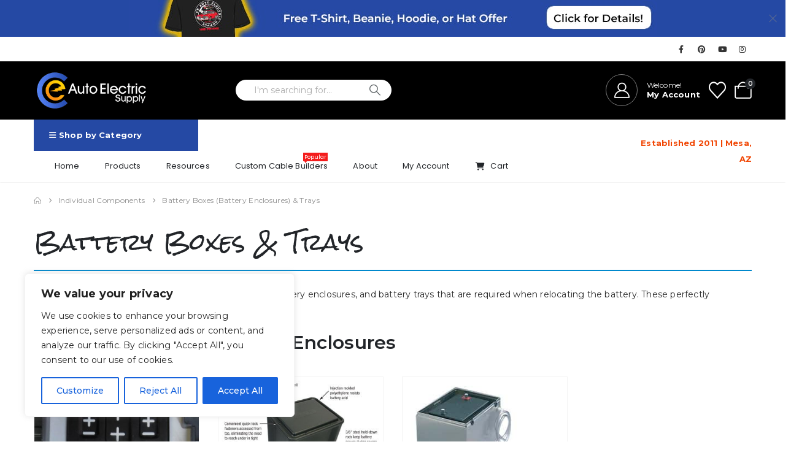

--- FILE ---
content_type: text/html; charset=UTF-8
request_url: https://ceautoelectricsupply.com/individual-components/battery-boxes-battery-enclosures-trays/
body_size: 38317
content:
	<!DOCTYPE html>
	<html class=""  dir="ltr" lang="en-US" prefix="og: https://ogp.me/ns#">
	<head>
		<meta http-equiv="X-UA-Compatible" content="IE=edge" />
		<meta http-equiv="Content-Type" content="text/html; charset=UTF-8" />
		<meta name="viewport" content="width=device-width, initial-scale=1, minimum-scale=1" />

		<link rel="profile" href="https://gmpg.org/xfn/11" />
		<link rel="pingback" href="https://ceautoelectricsupply.com/xmlrpc.php" />
						<script type="22210550bd346c91abd08672-text/javascript">document.documentElement.className = document.documentElement.className + ' yes-js js_active js'</script>
			<title>Battery Boxes (Battery Enclosures) &amp; Trays</title>

		<!-- All in One SEO 4.9.3 - aioseo.com -->
	<meta name="description" content="We stock a small variety of high quality battery boxes, battery enclosures, and battery trays that are required when relocating the battery." />
	<meta name="robots" content="max-image-preview:large" />
	<link rel="canonical" href="https://ceautoelectricsupply.com/individual-components/battery-boxes-battery-enclosures-trays/" />
	<meta name="generator" content="All in One SEO (AIOSEO) 4.9.3" />

		<meta name="google-site-verification" content="l7h3Elq669SJwvLMj_7a9pc1wF6nC1-CAwG_-ozTUwg" />
		<meta property="og:locale" content="en_US" />
		<meta property="og:site_name" content="CE Auto Electric Supply - Automotive Electrical Solutions - Automotive Electrical Solutions" />
		<meta property="og:type" content="article" />
		<meta property="og:title" content="Battery Boxes (Battery Enclosures) &amp; Trays" />
		<meta property="og:description" content="We stock a small variety of high quality battery boxes, battery enclosures, and battery trays that are required when relocating the battery." />
		<meta property="og:url" content="https://ceautoelectricsupply.com/individual-components/battery-boxes-battery-enclosures-trays/" />
		<meta property="article:published_time" content="2016-05-27T23:56:55+00:00" />
		<meta property="article:modified_time" content="2025-07-23T17:50:08+00:00" />
		<meta name="twitter:card" content="summary_large_image" />
		<meta name="twitter:title" content="Battery Boxes (Battery Enclosures) &amp; Trays" />
		<meta name="twitter:description" content="We stock a small variety of high quality battery boxes, battery enclosures, and battery trays that are required when relocating the battery." />
		<script type="application/ld+json" class="aioseo-schema">
			{"@context":"https:\/\/schema.org","@graph":[{"@type":"BreadcrumbList","@id":"https:\/\/ceautoelectricsupply.com\/individual-components\/battery-boxes-battery-enclosures-trays\/#breadcrumblist","itemListElement":[{"@type":"ListItem","@id":"https:\/\/ceautoelectricsupply.com#listItem","position":1,"name":"Home","item":"https:\/\/ceautoelectricsupply.com","nextItem":{"@type":"ListItem","@id":"https:\/\/ceautoelectricsupply.com\/individual-components\/#listItem","name":"Individual Components"}},{"@type":"ListItem","@id":"https:\/\/ceautoelectricsupply.com\/individual-components\/#listItem","position":2,"name":"Individual Components","item":"https:\/\/ceautoelectricsupply.com\/individual-components\/","nextItem":{"@type":"ListItem","@id":"https:\/\/ceautoelectricsupply.com\/individual-components\/battery-boxes-battery-enclosures-trays\/#listItem","name":"Battery Boxes (Battery Enclosures) &#038; Trays"},"previousItem":{"@type":"ListItem","@id":"https:\/\/ceautoelectricsupply.com#listItem","name":"Home"}},{"@type":"ListItem","@id":"https:\/\/ceautoelectricsupply.com\/individual-components\/battery-boxes-battery-enclosures-trays\/#listItem","position":3,"name":"Battery Boxes (Battery Enclosures) &#038; Trays","previousItem":{"@type":"ListItem","@id":"https:\/\/ceautoelectricsupply.com\/individual-components\/#listItem","name":"Individual Components"}}]},{"@type":"Organization","@id":"https:\/\/ceautoelectricsupply.com\/#organization","name":"CE Auto Electric Supply - Automotive Electrical Solutions","description":"Automotive Electrical Solutions","url":"https:\/\/ceautoelectricsupply.com\/"},{"@type":"WebPage","@id":"https:\/\/ceautoelectricsupply.com\/individual-components\/battery-boxes-battery-enclosures-trays\/#webpage","url":"https:\/\/ceautoelectricsupply.com\/individual-components\/battery-boxes-battery-enclosures-trays\/","name":"Battery Boxes (Battery Enclosures) & Trays","description":"We stock a small variety of high quality battery boxes, battery enclosures, and battery trays that are required when relocating the battery.","inLanguage":"en-US","isPartOf":{"@id":"https:\/\/ceautoelectricsupply.com\/#website"},"breadcrumb":{"@id":"https:\/\/ceautoelectricsupply.com\/individual-components\/battery-boxes-battery-enclosures-trays\/#breadcrumblist"},"datePublished":"2016-05-27T16:56:55-07:00","dateModified":"2025-07-23T10:50:08-07:00"},{"@type":"WebSite","@id":"https:\/\/ceautoelectricsupply.com\/#website","url":"https:\/\/ceautoelectricsupply.com\/","name":"CE Auto Electric Supply - Automotive Electrical Solutions","description":"Automotive Electrical Solutions","inLanguage":"en-US","publisher":{"@id":"https:\/\/ceautoelectricsupply.com\/#organization"}}]}
		</script>
		<!-- All in One SEO -->

<link rel='dns-prefetch' href='//fonts.googleapis.com' />
<link rel="alternate" type="application/rss+xml" title="CE Auto Electric Supply - Automotive Electrical Solutions &raquo; Feed" href="https://ceautoelectricsupply.com/feed/" />
<link rel="alternate" type="application/rss+xml" title="CE Auto Electric Supply - Automotive Electrical Solutions &raquo; Comments Feed" href="https://ceautoelectricsupply.com/comments/feed/" />
		<link rel="shortcut icon" href="//ceautoelectricsupply.com/wp-content/uploads/2016/07/cropped-CE_Auto_Electric_Supply_Site_Icon.jpg" type="image/x-icon" />
				<link rel="apple-touch-icon" href="//ceautoelectricsupply.com/wp-content/uploads/2016/07/cropped-CE_Auto_Electric_Supply_Site_Icon.jpg" />
				<link rel="apple-touch-icon" sizes="120x120" href="//ceautoelectricsupply.com/wp-content/uploads/2016/07/cropped-CE_Auto_Electric_Supply_Site_Icon.jpg" />
				<link rel="apple-touch-icon" sizes="76x76" href="//ceautoelectricsupply.com/wp-content/uploads/2016/07/cropped-CE_Auto_Electric_Supply_Site_Icon.jpg" />
				<link rel="apple-touch-icon" sizes="152x152" href="//ceautoelectricsupply.com/wp-content/uploads/2016/07/cropped-CE_Auto_Electric_Supply_Site_Icon.jpg" />
		<script type="22210550bd346c91abd08672-text/javascript">
window._wpemojiSettings = {"baseUrl":"https:\/\/s.w.org\/images\/core\/emoji\/15.0.3\/72x72\/","ext":".png","svgUrl":"https:\/\/s.w.org\/images\/core\/emoji\/15.0.3\/svg\/","svgExt":".svg","source":{"concatemoji":"https:\/\/ceautoelectricsupply.com\/wp-includes\/js\/wp-emoji-release.min.js?ver=4c0766d158a33c0a993ef2509824ddb6"}};
/*! This file is auto-generated */
!function(i,n){var o,s,e;function c(e){try{var t={supportTests:e,timestamp:(new Date).valueOf()};sessionStorage.setItem(o,JSON.stringify(t))}catch(e){}}function p(e,t,n){e.clearRect(0,0,e.canvas.width,e.canvas.height),e.fillText(t,0,0);var t=new Uint32Array(e.getImageData(0,0,e.canvas.width,e.canvas.height).data),r=(e.clearRect(0,0,e.canvas.width,e.canvas.height),e.fillText(n,0,0),new Uint32Array(e.getImageData(0,0,e.canvas.width,e.canvas.height).data));return t.every(function(e,t){return e===r[t]})}function u(e,t,n){switch(t){case"flag":return n(e,"\ud83c\udff3\ufe0f\u200d\u26a7\ufe0f","\ud83c\udff3\ufe0f\u200b\u26a7\ufe0f")?!1:!n(e,"\ud83c\uddfa\ud83c\uddf3","\ud83c\uddfa\u200b\ud83c\uddf3")&&!n(e,"\ud83c\udff4\udb40\udc67\udb40\udc62\udb40\udc65\udb40\udc6e\udb40\udc67\udb40\udc7f","\ud83c\udff4\u200b\udb40\udc67\u200b\udb40\udc62\u200b\udb40\udc65\u200b\udb40\udc6e\u200b\udb40\udc67\u200b\udb40\udc7f");case"emoji":return!n(e,"\ud83d\udc26\u200d\u2b1b","\ud83d\udc26\u200b\u2b1b")}return!1}function f(e,t,n){var r="undefined"!=typeof WorkerGlobalScope&&self instanceof WorkerGlobalScope?new OffscreenCanvas(300,150):i.createElement("canvas"),a=r.getContext("2d",{willReadFrequently:!0}),o=(a.textBaseline="top",a.font="600 32px Arial",{});return e.forEach(function(e){o[e]=t(a,e,n)}),o}function t(e){var t=i.createElement("script");t.src=e,t.defer=!0,i.head.appendChild(t)}"undefined"!=typeof Promise&&(o="wpEmojiSettingsSupports",s=["flag","emoji"],n.supports={everything:!0,everythingExceptFlag:!0},e=new Promise(function(e){i.addEventListener("DOMContentLoaded",e,{once:!0})}),new Promise(function(t){var n=function(){try{var e=JSON.parse(sessionStorage.getItem(o));if("object"==typeof e&&"number"==typeof e.timestamp&&(new Date).valueOf()<e.timestamp+604800&&"object"==typeof e.supportTests)return e.supportTests}catch(e){}return null}();if(!n){if("undefined"!=typeof Worker&&"undefined"!=typeof OffscreenCanvas&&"undefined"!=typeof URL&&URL.createObjectURL&&"undefined"!=typeof Blob)try{var e="postMessage("+f.toString()+"("+[JSON.stringify(s),u.toString(),p.toString()].join(",")+"));",r=new Blob([e],{type:"text/javascript"}),a=new Worker(URL.createObjectURL(r),{name:"wpTestEmojiSupports"});return void(a.onmessage=function(e){c(n=e.data),a.terminate(),t(n)})}catch(e){}c(n=f(s,u,p))}t(n)}).then(function(e){for(var t in e)n.supports[t]=e[t],n.supports.everything=n.supports.everything&&n.supports[t],"flag"!==t&&(n.supports.everythingExceptFlag=n.supports.everythingExceptFlag&&n.supports[t]);n.supports.everythingExceptFlag=n.supports.everythingExceptFlag&&!n.supports.flag,n.DOMReady=!1,n.readyCallback=function(){n.DOMReady=!0}}).then(function(){return e}).then(function(){var e;n.supports.everything||(n.readyCallback(),(e=n.source||{}).concatemoji?t(e.concatemoji):e.wpemoji&&e.twemoji&&(t(e.twemoji),t(e.wpemoji)))}))}((window,document),window._wpemojiSettings);
</script>

<link rel='stylesheet' id='porto-google-fonts-css' href='//fonts.googleapis.com/css?family=Montserrat%3A400%2C500%2C600%2C700%2C800%7CShadows_into_light%3A400%2C700%7CRock_salt%3A400%2C600%2C700%2C800%7CPlayfair+Display%3A400%2C700%7CPoppins%3A400%2C600%2C700%7COswald%3A400%2C600%2C700&#038;ver=4c0766d158a33c0a993ef2509824ddb6' media='all' />
<style id='wp-emoji-styles-inline-css'>

	img.wp-smiley, img.emoji {
		display: inline !important;
		border: none !important;
		box-shadow: none !important;
		height: 1em !important;
		width: 1em !important;
		margin: 0 0.07em !important;
		vertical-align: -0.1em !important;
		background: none !important;
		padding: 0 !important;
	}
</style>
<link rel='stylesheet' id='wp-block-library-css' href='https://ceautoelectricsupply.com/wp-includes/css/dist/block-library/style.min.css?ver=4c0766d158a33c0a993ef2509824ddb6' media='all' />
<style id='wp-block-library-theme-inline-css'>
.wp-block-audio :where(figcaption){color:#555;font-size:13px;text-align:center}.is-dark-theme .wp-block-audio :where(figcaption){color:#ffffffa6}.wp-block-audio{margin:0 0 1em}.wp-block-code{border:1px solid #ccc;border-radius:4px;font-family:Menlo,Consolas,monaco,monospace;padding:.8em 1em}.wp-block-embed :where(figcaption){color:#555;font-size:13px;text-align:center}.is-dark-theme .wp-block-embed :where(figcaption){color:#ffffffa6}.wp-block-embed{margin:0 0 1em}.blocks-gallery-caption{color:#555;font-size:13px;text-align:center}.is-dark-theme .blocks-gallery-caption{color:#ffffffa6}:root :where(.wp-block-image figcaption){color:#555;font-size:13px;text-align:center}.is-dark-theme :root :where(.wp-block-image figcaption){color:#ffffffa6}.wp-block-image{margin:0 0 1em}.wp-block-pullquote{border-bottom:4px solid;border-top:4px solid;color:currentColor;margin-bottom:1.75em}.wp-block-pullquote cite,.wp-block-pullquote footer,.wp-block-pullquote__citation{color:currentColor;font-size:.8125em;font-style:normal;text-transform:uppercase}.wp-block-quote{border-left:.25em solid;margin:0 0 1.75em;padding-left:1em}.wp-block-quote cite,.wp-block-quote footer{color:currentColor;font-size:.8125em;font-style:normal;position:relative}.wp-block-quote.has-text-align-right{border-left:none;border-right:.25em solid;padding-left:0;padding-right:1em}.wp-block-quote.has-text-align-center{border:none;padding-left:0}.wp-block-quote.is-large,.wp-block-quote.is-style-large,.wp-block-quote.is-style-plain{border:none}.wp-block-search .wp-block-search__label{font-weight:700}.wp-block-search__button{border:1px solid #ccc;padding:.375em .625em}:where(.wp-block-group.has-background){padding:1.25em 2.375em}.wp-block-separator.has-css-opacity{opacity:.4}.wp-block-separator{border:none;border-bottom:2px solid;margin-left:auto;margin-right:auto}.wp-block-separator.has-alpha-channel-opacity{opacity:1}.wp-block-separator:not(.is-style-wide):not(.is-style-dots){width:100px}.wp-block-separator.has-background:not(.is-style-dots){border-bottom:none;height:1px}.wp-block-separator.has-background:not(.is-style-wide):not(.is-style-dots){height:2px}.wp-block-table{margin:0 0 1em}.wp-block-table td,.wp-block-table th{word-break:normal}.wp-block-table :where(figcaption){color:#555;font-size:13px;text-align:center}.is-dark-theme .wp-block-table :where(figcaption){color:#ffffffa6}.wp-block-video :where(figcaption){color:#555;font-size:13px;text-align:center}.is-dark-theme .wp-block-video :where(figcaption){color:#ffffffa6}.wp-block-video{margin:0 0 1em}:root :where(.wp-block-template-part.has-background){margin-bottom:0;margin-top:0;padding:1.25em 2.375em}
</style>
<link rel='stylesheet' id='aioseo/css/src/vue/standalone/blocks/table-of-contents/global.scss-css' href='https://ceautoelectricsupply.com/wp-content/plugins/all-in-one-seo-pack/dist/Lite/assets/css/table-of-contents/global.e90f6d47.css?ver=4.9.3' media='all' />
<link rel='stylesheet' id='yith-wcan-shortcodes-css' href='https://ceautoelectricsupply.com/wp-content/plugins/yith-woocommerce-ajax-navigation/assets/css/shortcodes.css?ver=5.13.0' media='all' />
<style id='yith-wcan-shortcodes-inline-css'>
:root{
	--yith-wcan-filters_colors_titles: #434343;
	--yith-wcan-filters_colors_background: #FFFFFF;
	--yith-wcan-filters_colors_accent: #A7144C;
	--yith-wcan-filters_colors_accent_r: 167;
	--yith-wcan-filters_colors_accent_g: 20;
	--yith-wcan-filters_colors_accent_b: 76;
	--yith-wcan-color_swatches_border_radius: 100%;
	--yith-wcan-color_swatches_size: 30px;
	--yith-wcan-labels_style_background: #FFFFFF;
	--yith-wcan-labels_style_background_hover: #A7144C;
	--yith-wcan-labels_style_background_active: #A7144C;
	--yith-wcan-labels_style_text: #434343;
	--yith-wcan-labels_style_text_hover: #FFFFFF;
	--yith-wcan-labels_style_text_active: #FFFFFF;
	--yith-wcan-anchors_style_text: #434343;
	--yith-wcan-anchors_style_text_hover: #A7144C;
	--yith-wcan-anchors_style_text_active: #A7144C;
}
</style>
<link rel='stylesheet' id='jquery-selectBox-css' href='https://ceautoelectricsupply.com/wp-content/plugins/yith-woocommerce-wishlist/assets/css/jquery.selectBox.css?ver=1.2.0' media='all' />
<link rel='stylesheet' id='woocommerce_prettyPhoto_css-css' href='//ceautoelectricsupply.com/wp-content/plugins/woocommerce/assets/css/prettyPhoto.css?ver=3.1.6' media='all' />
<link rel='stylesheet' id='yith-wcwl-main-css' href='https://ceautoelectricsupply.com/wp-content/plugins/yith-woocommerce-wishlist/assets/css/style.css?ver=4.8.0' media='all' />
<style id='yith-wcwl-main-inline-css'>
 :root { --add-to-wishlist-icon-color: #222529; --added-to-wishlist-icon-color: #e27c7c; --color-add-to-wishlist-background: #333333; --color-add-to-wishlist-text: #FFFFFF; --color-add-to-wishlist-border: #333333; --color-add-to-wishlist-background-hover: #333333; --color-add-to-wishlist-text-hover: #FFFFFF; --color-add-to-wishlist-border-hover: #333333; --rounded-corners-radius: 16px; --color-add-to-cart-background: #333333; --color-add-to-cart-text: #FFFFFF; --color-add-to-cart-border: #333333; --color-add-to-cart-background-hover: #4F4F4F; --color-add-to-cart-text-hover: #FFFFFF; --color-add-to-cart-border-hover: #4F4F4F; --add-to-cart-rounded-corners-radius: 16px; --color-button-style-1-background: #333333; --color-button-style-1-text: #FFFFFF; --color-button-style-1-border: #333333; --color-button-style-1-background-hover: #4F4F4F; --color-button-style-1-text-hover: #FFFFFF; --color-button-style-1-border-hover: #4F4F4F; --color-button-style-2-background: #333333; --color-button-style-2-text: #FFFFFF; --color-button-style-2-border: #333333; --color-button-style-2-background-hover: #4F4F4F; --color-button-style-2-text-hover: #FFFFFF; --color-button-style-2-border-hover: #4F4F4F; --color-wishlist-table-background: #FFFFFF; --color-wishlist-table-text: #6d6c6c; --color-wishlist-table-border: #FFFFFF; --color-headers-background: #F4F4F4; --color-share-button-color: #FFFFFF; --color-share-button-color-hover: #FFFFFF; --color-fb-button-background: #39599E; --color-fb-button-background-hover: #595A5A; --color-tw-button-background: #45AFE2; --color-tw-button-background-hover: #595A5A; --color-pr-button-background: #AB2E31; --color-pr-button-background-hover: #595A5A; --color-em-button-background: #FBB102; --color-em-button-background-hover: #595A5A; --color-wa-button-background: #00A901; --color-wa-button-background-hover: #595A5A; --feedback-duration: 3s } 
 :root { --add-to-wishlist-icon-color: #222529; --added-to-wishlist-icon-color: #e27c7c; --color-add-to-wishlist-background: #333333; --color-add-to-wishlist-text: #FFFFFF; --color-add-to-wishlist-border: #333333; --color-add-to-wishlist-background-hover: #333333; --color-add-to-wishlist-text-hover: #FFFFFF; --color-add-to-wishlist-border-hover: #333333; --rounded-corners-radius: 16px; --color-add-to-cart-background: #333333; --color-add-to-cart-text: #FFFFFF; --color-add-to-cart-border: #333333; --color-add-to-cart-background-hover: #4F4F4F; --color-add-to-cart-text-hover: #FFFFFF; --color-add-to-cart-border-hover: #4F4F4F; --add-to-cart-rounded-corners-radius: 16px; --color-button-style-1-background: #333333; --color-button-style-1-text: #FFFFFF; --color-button-style-1-border: #333333; --color-button-style-1-background-hover: #4F4F4F; --color-button-style-1-text-hover: #FFFFFF; --color-button-style-1-border-hover: #4F4F4F; --color-button-style-2-background: #333333; --color-button-style-2-text: #FFFFFF; --color-button-style-2-border: #333333; --color-button-style-2-background-hover: #4F4F4F; --color-button-style-2-text-hover: #FFFFFF; --color-button-style-2-border-hover: #4F4F4F; --color-wishlist-table-background: #FFFFFF; --color-wishlist-table-text: #6d6c6c; --color-wishlist-table-border: #FFFFFF; --color-headers-background: #F4F4F4; --color-share-button-color: #FFFFFF; --color-share-button-color-hover: #FFFFFF; --color-fb-button-background: #39599E; --color-fb-button-background-hover: #595A5A; --color-tw-button-background: #45AFE2; --color-tw-button-background-hover: #595A5A; --color-pr-button-background: #AB2E31; --color-pr-button-background-hover: #595A5A; --color-em-button-background: #FBB102; --color-em-button-background-hover: #595A5A; --color-wa-button-background: #00A901; --color-wa-button-background-hover: #595A5A; --feedback-duration: 3s } 
</style>
<style id='classic-theme-styles-inline-css'>
/*! This file is auto-generated */
.wp-block-button__link{color:#fff;background-color:#32373c;border-radius:9999px;box-shadow:none;text-decoration:none;padding:calc(.667em + 2px) calc(1.333em + 2px);font-size:1.125em}.wp-block-file__button{background:#32373c;color:#fff;text-decoration:none}
</style>
<style id='global-styles-inline-css'>
:root{--wp--preset--aspect-ratio--square: 1;--wp--preset--aspect-ratio--4-3: 4/3;--wp--preset--aspect-ratio--3-4: 3/4;--wp--preset--aspect-ratio--3-2: 3/2;--wp--preset--aspect-ratio--2-3: 2/3;--wp--preset--aspect-ratio--16-9: 16/9;--wp--preset--aspect-ratio--9-16: 9/16;--wp--preset--color--black: #000000;--wp--preset--color--cyan-bluish-gray: #abb8c3;--wp--preset--color--white: #ffffff;--wp--preset--color--pale-pink: #f78da7;--wp--preset--color--vivid-red: #cf2e2e;--wp--preset--color--luminous-vivid-orange: #ff6900;--wp--preset--color--luminous-vivid-amber: #fcb900;--wp--preset--color--light-green-cyan: #7bdcb5;--wp--preset--color--vivid-green-cyan: #00d084;--wp--preset--color--pale-cyan-blue: #8ed1fc;--wp--preset--color--vivid-cyan-blue: #0693e3;--wp--preset--color--vivid-purple: #9b51e0;--wp--preset--color--primary: var(--porto-primary-color);--wp--preset--color--secondary: var(--porto-secondary-color);--wp--preset--color--tertiary: var(--porto-tertiary-color);--wp--preset--color--quaternary: var(--porto-quaternary-color);--wp--preset--color--dark: var(--porto-dark-color);--wp--preset--color--light: var(--porto-light-color);--wp--preset--color--primary-hover: var(--porto-primary-light-5);--wp--preset--gradient--vivid-cyan-blue-to-vivid-purple: linear-gradient(135deg,rgba(6,147,227,1) 0%,rgb(155,81,224) 100%);--wp--preset--gradient--light-green-cyan-to-vivid-green-cyan: linear-gradient(135deg,rgb(122,220,180) 0%,rgb(0,208,130) 100%);--wp--preset--gradient--luminous-vivid-amber-to-luminous-vivid-orange: linear-gradient(135deg,rgba(252,185,0,1) 0%,rgba(255,105,0,1) 100%);--wp--preset--gradient--luminous-vivid-orange-to-vivid-red: linear-gradient(135deg,rgba(255,105,0,1) 0%,rgb(207,46,46) 100%);--wp--preset--gradient--very-light-gray-to-cyan-bluish-gray: linear-gradient(135deg,rgb(238,238,238) 0%,rgb(169,184,195) 100%);--wp--preset--gradient--cool-to-warm-spectrum: linear-gradient(135deg,rgb(74,234,220) 0%,rgb(151,120,209) 20%,rgb(207,42,186) 40%,rgb(238,44,130) 60%,rgb(251,105,98) 80%,rgb(254,248,76) 100%);--wp--preset--gradient--blush-light-purple: linear-gradient(135deg,rgb(255,206,236) 0%,rgb(152,150,240) 100%);--wp--preset--gradient--blush-bordeaux: linear-gradient(135deg,rgb(254,205,165) 0%,rgb(254,45,45) 50%,rgb(107,0,62) 100%);--wp--preset--gradient--luminous-dusk: linear-gradient(135deg,rgb(255,203,112) 0%,rgb(199,81,192) 50%,rgb(65,88,208) 100%);--wp--preset--gradient--pale-ocean: linear-gradient(135deg,rgb(255,245,203) 0%,rgb(182,227,212) 50%,rgb(51,167,181) 100%);--wp--preset--gradient--electric-grass: linear-gradient(135deg,rgb(202,248,128) 0%,rgb(113,206,126) 100%);--wp--preset--gradient--midnight: linear-gradient(135deg,rgb(2,3,129) 0%,rgb(40,116,252) 100%);--wp--preset--font-size--small: 13px;--wp--preset--font-size--medium: 20px;--wp--preset--font-size--large: 36px;--wp--preset--font-size--x-large: 42px;--wp--preset--spacing--20: 0.44rem;--wp--preset--spacing--30: 0.67rem;--wp--preset--spacing--40: 1rem;--wp--preset--spacing--50: 1.5rem;--wp--preset--spacing--60: 2.25rem;--wp--preset--spacing--70: 3.38rem;--wp--preset--spacing--80: 5.06rem;--wp--preset--shadow--natural: 6px 6px 9px rgba(0, 0, 0, 0.2);--wp--preset--shadow--deep: 12px 12px 50px rgba(0, 0, 0, 0.4);--wp--preset--shadow--sharp: 6px 6px 0px rgba(0, 0, 0, 0.2);--wp--preset--shadow--outlined: 6px 6px 0px -3px rgba(255, 255, 255, 1), 6px 6px rgba(0, 0, 0, 1);--wp--preset--shadow--crisp: 6px 6px 0px rgba(0, 0, 0, 1);}:where(.is-layout-flex){gap: 0.5em;}:where(.is-layout-grid){gap: 0.5em;}body .is-layout-flex{display: flex;}.is-layout-flex{flex-wrap: wrap;align-items: center;}.is-layout-flex > :is(*, div){margin: 0;}body .is-layout-grid{display: grid;}.is-layout-grid > :is(*, div){margin: 0;}:where(.wp-block-columns.is-layout-flex){gap: 2em;}:where(.wp-block-columns.is-layout-grid){gap: 2em;}:where(.wp-block-post-template.is-layout-flex){gap: 1.25em;}:where(.wp-block-post-template.is-layout-grid){gap: 1.25em;}.has-black-color{color: var(--wp--preset--color--black) !important;}.has-cyan-bluish-gray-color{color: var(--wp--preset--color--cyan-bluish-gray) !important;}.has-white-color{color: var(--wp--preset--color--white) !important;}.has-pale-pink-color{color: var(--wp--preset--color--pale-pink) !important;}.has-vivid-red-color{color: var(--wp--preset--color--vivid-red) !important;}.has-luminous-vivid-orange-color{color: var(--wp--preset--color--luminous-vivid-orange) !important;}.has-luminous-vivid-amber-color{color: var(--wp--preset--color--luminous-vivid-amber) !important;}.has-light-green-cyan-color{color: var(--wp--preset--color--light-green-cyan) !important;}.has-vivid-green-cyan-color{color: var(--wp--preset--color--vivid-green-cyan) !important;}.has-pale-cyan-blue-color{color: var(--wp--preset--color--pale-cyan-blue) !important;}.has-vivid-cyan-blue-color{color: var(--wp--preset--color--vivid-cyan-blue) !important;}.has-vivid-purple-color{color: var(--wp--preset--color--vivid-purple) !important;}.has-black-background-color{background-color: var(--wp--preset--color--black) !important;}.has-cyan-bluish-gray-background-color{background-color: var(--wp--preset--color--cyan-bluish-gray) !important;}.has-white-background-color{background-color: var(--wp--preset--color--white) !important;}.has-pale-pink-background-color{background-color: var(--wp--preset--color--pale-pink) !important;}.has-vivid-red-background-color{background-color: var(--wp--preset--color--vivid-red) !important;}.has-luminous-vivid-orange-background-color{background-color: var(--wp--preset--color--luminous-vivid-orange) !important;}.has-luminous-vivid-amber-background-color{background-color: var(--wp--preset--color--luminous-vivid-amber) !important;}.has-light-green-cyan-background-color{background-color: var(--wp--preset--color--light-green-cyan) !important;}.has-vivid-green-cyan-background-color{background-color: var(--wp--preset--color--vivid-green-cyan) !important;}.has-pale-cyan-blue-background-color{background-color: var(--wp--preset--color--pale-cyan-blue) !important;}.has-vivid-cyan-blue-background-color{background-color: var(--wp--preset--color--vivid-cyan-blue) !important;}.has-vivid-purple-background-color{background-color: var(--wp--preset--color--vivid-purple) !important;}.has-black-border-color{border-color: var(--wp--preset--color--black) !important;}.has-cyan-bluish-gray-border-color{border-color: var(--wp--preset--color--cyan-bluish-gray) !important;}.has-white-border-color{border-color: var(--wp--preset--color--white) !important;}.has-pale-pink-border-color{border-color: var(--wp--preset--color--pale-pink) !important;}.has-vivid-red-border-color{border-color: var(--wp--preset--color--vivid-red) !important;}.has-luminous-vivid-orange-border-color{border-color: var(--wp--preset--color--luminous-vivid-orange) !important;}.has-luminous-vivid-amber-border-color{border-color: var(--wp--preset--color--luminous-vivid-amber) !important;}.has-light-green-cyan-border-color{border-color: var(--wp--preset--color--light-green-cyan) !important;}.has-vivid-green-cyan-border-color{border-color: var(--wp--preset--color--vivid-green-cyan) !important;}.has-pale-cyan-blue-border-color{border-color: var(--wp--preset--color--pale-cyan-blue) !important;}.has-vivid-cyan-blue-border-color{border-color: var(--wp--preset--color--vivid-cyan-blue) !important;}.has-vivid-purple-border-color{border-color: var(--wp--preset--color--vivid-purple) !important;}.has-vivid-cyan-blue-to-vivid-purple-gradient-background{background: var(--wp--preset--gradient--vivid-cyan-blue-to-vivid-purple) !important;}.has-light-green-cyan-to-vivid-green-cyan-gradient-background{background: var(--wp--preset--gradient--light-green-cyan-to-vivid-green-cyan) !important;}.has-luminous-vivid-amber-to-luminous-vivid-orange-gradient-background{background: var(--wp--preset--gradient--luminous-vivid-amber-to-luminous-vivid-orange) !important;}.has-luminous-vivid-orange-to-vivid-red-gradient-background{background: var(--wp--preset--gradient--luminous-vivid-orange-to-vivid-red) !important;}.has-very-light-gray-to-cyan-bluish-gray-gradient-background{background: var(--wp--preset--gradient--very-light-gray-to-cyan-bluish-gray) !important;}.has-cool-to-warm-spectrum-gradient-background{background: var(--wp--preset--gradient--cool-to-warm-spectrum) !important;}.has-blush-light-purple-gradient-background{background: var(--wp--preset--gradient--blush-light-purple) !important;}.has-blush-bordeaux-gradient-background{background: var(--wp--preset--gradient--blush-bordeaux) !important;}.has-luminous-dusk-gradient-background{background: var(--wp--preset--gradient--luminous-dusk) !important;}.has-pale-ocean-gradient-background{background: var(--wp--preset--gradient--pale-ocean) !important;}.has-electric-grass-gradient-background{background: var(--wp--preset--gradient--electric-grass) !important;}.has-midnight-gradient-background{background: var(--wp--preset--gradient--midnight) !important;}.has-small-font-size{font-size: var(--wp--preset--font-size--small) !important;}.has-medium-font-size{font-size: var(--wp--preset--font-size--medium) !important;}.has-large-font-size{font-size: var(--wp--preset--font-size--large) !important;}.has-x-large-font-size{font-size: var(--wp--preset--font-size--x-large) !important;}
:where(.wp-block-post-template.is-layout-flex){gap: 1.25em;}:where(.wp-block-post-template.is-layout-grid){gap: 1.25em;}
:where(.wp-block-columns.is-layout-flex){gap: 2em;}:where(.wp-block-columns.is-layout-grid){gap: 2em;}
:root :where(.wp-block-pullquote){font-size: 1.5em;line-height: 1.6;}
</style>
<link rel='stylesheet' id='contact-form-7-css' href='https://ceautoelectricsupply.com/wp-content/plugins/contact-form-7/includes/css/styles.css?ver=6.0.6' media='all' />
<style id='woocommerce-inline-inline-css'>
.woocommerce form .form-row .required { visibility: visible; }
</style>
<link rel='stylesheet' id='brands-styles-css' href='https://ceautoelectricsupply.com/wp-content/plugins/woocommerce/assets/css/brands.css?ver=9.8.6' media='all' />
<link rel='stylesheet' id='parent-style-css' href='https://ceautoelectricsupply.com/wp-content/themes/porto/style.css?ver=4c0766d158a33c0a993ef2509824ddb6' media='all' />
<link rel='stylesheet' id='wc-stripe-styles-css' href='https://ceautoelectricsupply.com/wp-content/plugins/woo-stripe-payment/assets/build/stripe.css?ver=3.3.99' media='all' />
<link rel='stylesheet' id='jquery-ui-style-css' href='https://ceautoelectricsupply.com/wp-content/plugins/woocommerce/assets/css/jquery-ui/jquery-ui.min.css?ver=9.8.6' media='all' />
<link rel='stylesheet' id='wcfm_fa_icon_css-css' href='https://ceautoelectricsupply.com/wp-content/plugins/wc-frontend-manager/assets/fonts/font-awesome/css/wcfmicon.min.css?ver=6.7.24' media='all' />
<link rel='stylesheet' id='wcfm_core_css-css' href='https://ceautoelectricsupply.com/wp-content/plugins/wc-frontend-manager/assets/css/min/wcfm-style-core.css?ver=6.7.24' media='all' />
<link rel='stylesheet' id='porto-css-vars-css' href='https://ceautoelectricsupply.com/wp-content/uploads/porto_styles/theme_css_vars.css?ver=7.7.2' media='all' />
<link rel='stylesheet' id='js_composer_front-css' href='https://ceautoelectricsupply.com/wp-content/plugins/js_composer/assets/css/js_composer.min.css?ver=8.5' media='all' />
<link rel='stylesheet' id='bootstrap-css' href='https://ceautoelectricsupply.com/wp-content/uploads/porto_styles/bootstrap.css?ver=7.7.2' media='all' />
<link rel='stylesheet' id='porto-plugins-css' href='https://ceautoelectricsupply.com/wp-content/themes/porto/css/plugins.css?ver=7.7.2' media='all' />
<link rel='stylesheet' id='porto-theme-css' href='https://ceautoelectricsupply.com/wp-content/themes/porto/css/theme.css?ver=7.7.2' media='all' />
<link rel='stylesheet' id='porto-animate-css' href='https://ceautoelectricsupply.com/wp-content/themes/porto/css/part/animate.css?ver=7.7.2' media='all' />
<link rel='stylesheet' id='porto-widget-contact-info-css' href='https://ceautoelectricsupply.com/wp-content/themes/porto/css/part/widget-contact-info.css?ver=7.7.2' media='all' />
<link rel='stylesheet' id='porto-widget-text-css' href='https://ceautoelectricsupply.com/wp-content/themes/porto/css/part/widget-text.css?ver=7.7.2' media='all' />
<link rel='stylesheet' id='porto-widget-follow-us-css' href='https://ceautoelectricsupply.com/wp-content/themes/porto/css/part/widget-follow-us.css?ver=7.7.2' media='all' />
<link rel='stylesheet' id='porto-blog-legacy-css' href='https://ceautoelectricsupply.com/wp-content/themes/porto/css/part/blog-legacy.css?ver=7.7.2' media='all' />
<link rel='stylesheet' id='porto-header-shop-css' href='https://ceautoelectricsupply.com/wp-content/themes/porto/css/part/header-shop.css?ver=7.7.2' media='all' />
<link rel='stylesheet' id='porto-header-legacy-css' href='https://ceautoelectricsupply.com/wp-content/themes/porto/css/part/header-legacy.css?ver=7.7.2' media='all' />
<link rel='stylesheet' id='porto-footer-legacy-css' href='https://ceautoelectricsupply.com/wp-content/themes/porto/css/part/footer-legacy.css?ver=7.7.2' media='all' />
<link rel='stylesheet' id='porto-side-nav-panel-css' href='https://ceautoelectricsupply.com/wp-content/themes/porto/css/part/side-nav-panel.css?ver=7.7.2' media='all' />
<link rel='stylesheet' id='porto-media-mobile-sidebar-css' href='https://ceautoelectricsupply.com/wp-content/themes/porto/css/part/media-mobile-sidebar.css?ver=7.7.2' media='(max-width:991px)' />
<link rel='stylesheet' id='porto-theme-portfolio-css' href='https://ceautoelectricsupply.com/wp-content/themes/porto/css/theme_portfolio.css?ver=7.7.2' media='all' />
<link rel='stylesheet' id='porto-theme-member-css' href='https://ceautoelectricsupply.com/wp-content/themes/porto/css/theme_member.css?ver=7.7.2' media='all' />
<link rel='stylesheet' id='porto-theme-event-css' href='https://ceautoelectricsupply.com/wp-content/themes/porto/css/theme_event.css?ver=7.7.2' media='all' />
<link rel='stylesheet' id='porto-shortcodes-css' href='https://ceautoelectricsupply.com/wp-content/uploads/porto_styles/shortcodes.css?ver=7.7.2' media='all' />
<link rel='stylesheet' id='porto-theme-shop-css' href='https://ceautoelectricsupply.com/wp-content/themes/porto/css/theme_shop.css?ver=7.7.2' media='all' />
<link rel='stylesheet' id='porto-shop-legacy-css' href='https://ceautoelectricsupply.com/wp-content/themes/porto/css/part/shop-legacy.css?ver=7.7.2' media='all' />
<link rel='stylesheet' id='porto-theme-wpb-css' href='https://ceautoelectricsupply.com/wp-content/themes/porto/css/theme_wpb.css?ver=7.7.2' media='all' />
<link rel='stylesheet' id='porto-dynamic-style-css' href='https://ceautoelectricsupply.com/wp-content/uploads/porto_styles/dynamic_style.css?ver=7.7.2' media='all' />
<link rel='stylesheet' id='porto-type-builder-css' href='https://ceautoelectricsupply.com/wp-content/plugins/porto-functionality/builders/assets/type-builder.css?ver=3.7.2' media='all' />
<link rel='stylesheet' id='porto-style-css' href='https://ceautoelectricsupply.com/wp-content/themes/porto/style.css?ver=7.7.2' media='all' />
<style id='porto-style-inline-css'>
.vc_do_custom_heading{}
.side-header-narrow-bar-logo{max-width:170px}@media (min-width:992px){}.page-top ul.breadcrumb > li.home{display:inline-block}.page-top ul.breadcrumb > li.home a{position:relative;width:1em;text-indent:-9999px}.page-top ul.breadcrumb > li.home a:after{content:"\e883";font-family:'porto';float:left;text-indent:0}#header.sticky-header .main-menu > li.menu-item > a,#header.sticky-header .main-menu > li.menu-custom-content a{color:#222529}#header.sticky-header .main-menu > li.menu-item:hover > a,#header.sticky-header .main-menu > li.menu-item.active:hover > a,#header.sticky-header .main-menu > li.menu-custom-content:hover a{color:#343f3b}h1,h2,h3,h4,h5{letter-spacing:.01em}#main-toggle-menu{width:220px;z-index:101}@media (min-width:1220px){#main-toggle-menu{width:268px}}@media (min-width:1460px){.container{max-width:1440px}#header .searchform.searchform-cats input{width:400px}#header .porto-view-switcher{margin:0 0 0 3em}.main-content-wrap > .sidebar.col-lg-3{width:20%}.main-content-wrap > .main-content.col-lg-9{width:80%}.porto-products-filter-body:not(.opened) .main-content{margin-left:-20%}.porto-products-filter-body .left-sidebar{left:-20%}}.main-content,.left-sidebar,.right-sidebar{padding-top:5px}.porto-block-html-top{position:relative}.porto-block-html-top .mfp-close{top:50%;transform:translateY(-50%) rotateZ(45deg)}.text-color-primary > a,.text-color-primary > a > i,.text-color-tertiary > *{color:inherit !important}#wcfmmp-store .banner_text h1{font-family:'Poppins',sans-serif;text-transform:capitalize}#header .header-top .mega-menu > li.menu-item > a,#header .header-top,.welcome-msg{font-weight:400}@media (min-width:992px){#header .searchform{line-height:48px;border:none;font-size:14px}#header .searchform input{padding-left:30px}#header .searchform button{border-radius:0 25px 25px 0;font-size:18px}#header .searchform button i:before{font-weight:400}#header .searchform select,#header .searchform .selectric .label{padding:0 20px}#header .searchform .selectric-cat,#header .searchform select{width:136px;font-size:13px}#header .searchform button{padding:0 20px 0 16px}#header .searchform .live-search-list{right:56px}#header .searchform input,#header .searchform select,#header .searchform .selectric .label,#header .searchform button{height:48px;line-height:inherit}}#header .top-links > li.menu-item:after{color:#e7e7e7;margin:0 15px 0 10px;opacity:1;font-size:1.2em}#header .widgettitle{display:none}.my-wishlist .wishlist-count,#mini-cart .cart-items{background:#222529}#header .header-main .header-left{-ms-flex:1;flex:1}#header .porto-sicon-box{margin-bottom:0;text-align:left}#header .header-col-wide{width:auto;flex-direction:column;padding-left:15%;align-items:flex-start;flex:1}#header .vc_widget_woo_products,#header .widget{margin-bottom:0;margin-top:10px}#header .tagcloud a{font-size:13px !important;background:none;text-transform:none;font-weight:400;margin:0;padding:0 10px;border-right:1px solid rgba(244,244,244,.3);border-radius:0;text-transform:lowercase}#header .tagcloud a:last-child{border-right:none}#header .my-wishlist{font-size:28px;vertical-align:middle}#header .porto-view-switcher > li.menu-item > a{font-size:12px;text-transform:uppercase;font-weight:600}#header .searchform-popup .search-toggle{font-size:23px}#main-toggle-menu .menu-title{padding:15px 25px;font-size:13px;letter-spacing:.01em;text-transform:none;background:#2549a4 !important}#main-toggle-menu .toggle-menu-wrap{box-shadow:none;border:1px solid #e7e7e7;margin-top:18px}#main-toggle-menu .toggle-menu-wrap:before,#main-toggle-menu .toggle-menu-wrap:after{content:'';position:absolute;bottom:100%;left:20px;border-bottom:14px solid #e7e7e7;border-left:12px solid transparent;border-right:12px solid transparent}#main-toggle-menu .toggle-menu-wrap:after{border-bottom-color:#fff;left:21px;border-bottom-width:12px;border-left-width:11px;border-right-width:11px}#main-toggle-menu .toggle-menu-wrap > ul{border-bottom:none}.sidebar-menu > li.menu-item > a{padding:12.5px 12px 13px}@media (max-width:1459px){.sidebar-menu > li.menu-item > a{padding:10px 12px 11px}}@media (max-width:1219px){.sidebar-menu > li.menu-item > a{padding:8px 12px 9px}.home-ads .porto-ibanner-layer{font-size:0.875rem}}@media (max-width:991px){#header .header-col-wide{align-items:flex-end;padding-left:0}#header .header-left .searchform{left:auto;right:-80px}#header .mobile-toggle{margin-left:0;padding-left:1px}}.sidebar-menu > li.menu-item > a > i{color:#222529;margin-right:12px;font-size:20px;position:relative;top:1px}.toggle-menu-wrap .sidebar-menu > li.menu-item > a{border-top-color:#e6ebee}.toggle-menu-wrap .sidebar-menu > li.menu-item:first-child > a{border-top:none}.header-bottom{display:-ms-flexbox;display:flex;font-size:13px;box-shadow:0 0 2px rgba(0,0,0,.15);margin-bottom:2px}.page-top .breadcrumbs-wrap{font-size:12px;letter-spacing:.025em}.page-top ul.breadcrumb > li{text-transform:none}.section{padding:60px 0;margin:0}.btn{font-weight:700;letter-spacing:.01em;max-width:100%}.row.no-padding{margin-left:0 !important;margin-right:0 !important}.products-slider.owl-carousel .owl-dot span{color:rgba(34,37,41,.4)}.products-slider.owl-carousel .owl-dot.active span,.products-slider.owl-carousel .owl-dot:hover span{color:#222529}.owl-carousel.nav-style-4 .owl-nav [class*="owl-"]{width:36px;height:60px;background:#eaeaea !important;font-size:18px;font-weight:700}.owl-carousel.nav-style-4 .owl-nav .owl-prev{left:-8px}.owl-carousel.nav-style-4 .owl-nav .owl-next{right:-8px}.owl-carousel.nav-style-4.nav-pos-inside .owl-nav .owl-prev{left:0}.owl-carousel.nav-style-4.nav-pos-inside .owl-nav .owl-next{right:0}.slider-title,.section-title{text-transform:none;font-weight:600}.home-features .porto-sicon-box,.home-features .porto-sicon-title{margin:0}.home-features .porto-sicon-box{padding:10px 8px 10px 30px;border-right:1px solid #e7e7e7;margin-bottom:12px}.home-features .col-sm-6:nth-child(4n) .porto-sicon-box{border-right:none}.porto-ibanner{margin-bottom:20px;text-align:left}.coupon-sale-text{transform:rotate(-2deg);font-weight:700;position:relative;padding:7px 10px;white-space:nowrap}.coupon-sale-text ins{font-size:.6em;position:absolute;left:100%;margin-left:5px;bottom:20%;text-decoration:none}.coupon-sale-text b{color:#fff}.coupon-sale-text i{font-style:normal;position:absolute;left:-25px;top:50%;transform:translateY(-50%) rotate(-90deg);font-size:.625rem;opacity:.6}.home-mid-banner .btn-dark{background-color:#000}.porto-ibanner.h-100 > img{height:100%}@media (min-width:992px){.home-slider > .container > .row > div:first-child{padding-left:250px}}@media (min-width:1220px){.home-slider > .container > .row > div:first-child{padding-left:298px}}@media (max-width:991px){.home-features .col-sm-6:nth-child(2n) .porto-sicon-box{border-right:none}}@media (max-width:575px){.home-features .porto-sicon-box{border-right:none}.home-ads .porto-ibanner-layer{font-size:.6rem}}.archive-products ul.products{margin-bottom:-1px}ul.products li.product:hover .product-image{box-shadow:none}ul.products-slider li.product{border-left:1px solid #e7e7e7}ul.products-slider li.product-outimage_aq_onimage.with-padding .product-content{padding:1rem 0 1px}ul.products-slider li.product-outimage_aq_onimage .sale-product-daily-deal{left:0;right:0}ul.products-slider .owl-item.active .product{border-left-color:transparent}ul.products-slider .owl-item.active + .active .product{border-left-color:#e7e7e7}.porto-products > .woocommerce,.archive-products{overflow:hidden}[class^="porto-icon-"]:before,[class*=" porto-icon-"]:before{margin:0}ul.products li.cat-has-icon .thumb-info i{padding:30px;background:#f4f4f4;border-radius:60px;transition:all .25s}ul.products li.cat-has-icon:hover .thumb-info i{background:#01abec;color:#fff}ul.products li.product-category .thumb-info-title h3{font-size:14px;font-weight:600;text-transform:none;color:#022529}ul.products li.product-category:hover .thumb-info-title h3{color:#01abec}li.product-outimage_aq_onimage .add-links .quickview{background:#222529}.grid-creative .product-image .labels{display:none}ul.grid-creative li.product-onimage .product-content{position:static;height:70px;padding-top:5px;opacity:1;transform:none;border-top:none}ul.products.grid-creative .product-image{height:calc(100% - 70px);position:relative}.price{color:#444}ul.products li.product-col h3,.product-title{color:#222329}ul.products li.product-col .quickview{font-family:inherit;font-size:11px;font-weight:700;letter-spacing:.025em}#main > .container > .shop-loop-before{margin-top:20px;margin-bottom:20px}.top_sale_product{border:1px solid #f4f4f4;overflow:hidden;margin-bottom:20px;padding-bottom:13px}.top_sale_product .product .category-list,.top_sale_product .add-links-wrap,.top_sale_product .sale-product-daily-deal:before{display:none}.top_sale_product .product{box-shadow:none !important;padding-top:0 !important}.top_sale_product .product-inner{text-align:center;position:relative}.top_sale_product .wcfmmp-store-rating{display:none}.top_sale_product ul.products .product .product-content{padding:.25rem 1rem 3rem;display:flex;flex-direction:column}.top_sale_product ul.products,.top_sale_product ul.products li.product-col .product-image,.top_sale_product ul.products li.product-col .rating-wrap{margin-bottom:.25rem}.top_sale_product ul.products li.product-col .rating-wrap{height:auto}.top_sale_product .product-image{padding-top:2.5rem}.top_sale_product .product-image:before{content:'Flash Deals';position:absolute;left:0;width:100%;z-index:2;top:1rem;color:#222529;font-size:16px;font-weight:700}.top_sale_product .sale-product-daily-deal{bottom:-8.25rem;color:#444;background:#f4f4f4;border-radius:2rem;left:15%;right:15%}.top_sale_product .products li.product-col h3{font-size:16px;margin-bottom:0}.top_sale_product .star-rating{display:inline-block}.top_sale_product .sale-product-daily-deal .daily-deal-title{color:#444}.top_sale_product .owl-nav.disabled + .owl-dots{margin-top:0}.top_sale_product .wcfmmp_sold_by_container{display:none}@media (min-width:992px) and (max-width:1219px){.top_sale_product .sale-product-daily-deal .daily-deal-title{display:none}}.porto-products.show-category{background:#f4f4f4;padding:2px 1px 0}.porto-products.show-category .section-title,.porto-products.show-category .product-categories a:before{display:none}.porto-products.show-category .products-filter{padding:15px 20px;border-right-color:#dfdfdf}.porto-products.show-category .products-filter + div{padding:0}.porto-products.show-category .product-categories a{padding:6px 0;font-size:12px;color:#666}.porto-products.show-category .product-categories .current a,.porto-products.show-category .product-categories a:hover{color:#09bbfe}.porto-products.show-category ul.products{margin-bottom:0}.porto-products.show-category ul.yith-wcan-loading .porto-loading-icon,.porto-products.show-category ul.yith-wcan-loading:after{position:absolute}@media (min-width:992px){.pc-home-category-banner{position:absolute !important;left:16.6666%;top:0;height:100%;z-index:2}.porto-products.show-category .products-filter + div{margin-left:25%;flex:0 0 auto;width:58.3333%}}body.woocommerce-page.archive .sidebar-content .widget .widget-title,.woocommerce-page .sidebar-content .widget-title,.section-title,.slider-title{color:#222529;text-transform:none}body.woocommerce-page.archive .sidebar-content{border:none}body.woocommerce-page.archive .sidebar-content aside.widget{padding:0;margin-bottom:30px;padding-bottom:20px}body.woocommerce-page.archive .sidebar-content aside.widget:last-child{margin-bottom:0;padding-bottom:0}body.woocommerce-page.archive .left-sidebar .sidebar-content{border-right:1px solid #e7e7e7;padding-right:20px}.sidebar .product-categories li > a,.widget>div>ul li,.widget>ul li{line-height:1.8}.sidebar-content .filter-item-list{display:block}.sidebar-content .filter-item-list .filter-color{margin-bottom:10px;text-indent:37px;line-height:18px}.widget_product_categories .widget-title .toggle,.widget_price_filter .widget-title .toggle,.widget_layered_nav .widget-title .toggle,.widget_layered_nav_filters .widget-title .toggle,.widget_rating_filter .widget-title .toggle{right:-4px}.widget_product_categories ul li .toggle{font-size:12px}.woocommerce-pagination ul li .page-numbers{font-weight:700;font-size:14px;color:#706f6c}.woocommerce-pagination ul li .prev,.woocommerce-pagination ul li .next{border:none}body.single-product .sidebar-content{border-left:1px solid #e7e7e7;padding-left:18px}body.single-product .left-sidebar .sidebar-content{border-right:1px solid #e7e7e7;padding-right:18px;border-left:none;padding-left:0}.footer-top{padding-top:20px;padding-bottom:20px}#footer .widgettitle,#footer .widget-title{font-size:16px;font-weight:700;text-transform:none}#footer .footer-bottom{font-size:13px}#footer .footer-bottom img{max-width:200px}.footer-top .widget_wysija_cont form{max-width:none}.footer-top .widget_wysija_cont{display:table;width:100%}.footer-top .wysija-paragraph{display:table-cell;vertical-align:middle}.footer-top .widget_wysija_cont .wysija-input,.footer-top .widget_wysija_cont .wysija-submit{height:48px;font-size:1em}.footer-top .widget_wysija_cont .wysija-input{border-radius:24px 0 0 24px;padding-left:25px;border:none}.footer-top .widget_wysija_cont .wysija-submit{padding-left:25px;padding-right:30px;border-radius:0 24px 24px 0;font-size:12px;font-weight:600;background:#333}#footer .footer-main > .container{padding-top:3rem;padding-bottom:2rem}#footer .footer-main > .container:after{display:block;content:'';position:absolute;left:10px;bottom:0;width:calc(100% - 20px);border-bottom:1px solid #e1e1e1}#footer .widget.contact-info i{display:none}#footer .follow-us a{box-shadow:none}#footer .contact-info .contact-details{display:flex;flex-wrap:wrap}#footer .contact-info .contact-details span,#footer .contact-info .contact-details strong{padding-left:0}#footer .contact-info .contact-details > li{flex:0 0 auto;width:50%;margin-bottom:1rem}#footer .widget.contact-info .contact-details strong{font-weight:700;text-transform:uppercase}@media (min-width:992px){#footer .widget{margin-bottom:0;margin-top:0}#footer .widget_media_image{margin-bottom:30px}}.footer-main .widget_media_image img{max-width:111px}.newsletter-popup-form{position:relative;max-width:740px}#cea-clock-container{}#cea-clock{background-color:#000000;display:inline-flex;padding:1em;width:fit-content}#cea-clock-separator{animation:blinkingColon 1.2s infinite}.cea-clock-digits{color:#58dcfc;font-size:2em}#header .top-links .narrow li.menu-item > a,#header .porto-wide-sub-menu li.sub li.menu-item > a,.side-nav-wrap .sidebar-menu .wide li.menu-item li.menu-item > a,.sidebar-menu .wide li.sub li.menu-item > a,.sidebar-menu .narrow li.menu-item > a,.porto-popup-menu .sub-menu a{text-decoration:none}#header .top-links .narrow li.menu-item > a:hover,#header .porto-wide-sub-menu li.sub li.menu-item > a:hover,.side-nav-wrap .sidebar-menu .wide li.menu-item li.menu-item > a:hover,.sidebar-menu .wide li.sub li.menu-item > a:hover,.sidebar-menu .narrow li.menu-item > a:hover,.porto-popup-menu .sub-menu a:hover{text-decoration:none;background-color:#333333;color:#1e73be}.product-image .inner{border-radius:10px}.mfp-image-holder .mfp-content{max-width:60% !important}#side-nav-panel .accordion-menu .arrow{display:none}
</style>
<script id="cookie-law-info-js-extra" type="22210550bd346c91abd08672-text/javascript">
var _ckyConfig = {"_ipData":[],"_assetsURL":"https:\/\/ceautoelectricsupply.com\/wp-content\/plugins\/cookie-law-info\/lite\/frontend\/images\/","_publicURL":"https:\/\/ceautoelectricsupply.com","_expiry":"365","_categories":[{"name":"Necessary","slug":"necessary","isNecessary":true,"ccpaDoNotSell":true,"cookies":[],"active":true,"defaultConsent":{"gdpr":true,"ccpa":true}},{"name":"Functional","slug":"functional","isNecessary":false,"ccpaDoNotSell":true,"cookies":[],"active":true,"defaultConsent":{"gdpr":false,"ccpa":false}},{"name":"Analytics","slug":"analytics","isNecessary":false,"ccpaDoNotSell":true,"cookies":[],"active":true,"defaultConsent":{"gdpr":false,"ccpa":false}},{"name":"Performance","slug":"performance","isNecessary":false,"ccpaDoNotSell":true,"cookies":[],"active":true,"defaultConsent":{"gdpr":false,"ccpa":false}},{"name":"Advertisement","slug":"advertisement","isNecessary":false,"ccpaDoNotSell":true,"cookies":[],"active":true,"defaultConsent":{"gdpr":false,"ccpa":false}}],"_activeLaw":"gdpr","_rootDomain":"","_block":"1","_showBanner":"1","_bannerConfig":{"settings":{"type":"box","preferenceCenterType":"popup","position":"bottom-left","applicableLaw":"gdpr"},"behaviours":{"reloadBannerOnAccept":false,"loadAnalyticsByDefault":false,"animations":{"onLoad":"animate","onHide":"sticky"}},"config":{"revisitConsent":{"status":true,"tag":"revisit-consent","position":"bottom-left","meta":{"url":"#"},"styles":{"background-color":"#0056A7"},"elements":{"title":{"type":"text","tag":"revisit-consent-title","status":true,"styles":{"color":"#0056a7"}}}},"preferenceCenter":{"toggle":{"status":true,"tag":"detail-category-toggle","type":"toggle","states":{"active":{"styles":{"background-color":"#1863DC"}},"inactive":{"styles":{"background-color":"#D0D5D2"}}}}},"categoryPreview":{"status":false,"toggle":{"status":true,"tag":"detail-category-preview-toggle","type":"toggle","states":{"active":{"styles":{"background-color":"#1863DC"}},"inactive":{"styles":{"background-color":"#D0D5D2"}}}}},"videoPlaceholder":{"status":true,"styles":{"background-color":"#000000","border-color":"#000000","color":"#ffffff"}},"readMore":{"status":false,"tag":"readmore-button","type":"link","meta":{"noFollow":true,"newTab":true},"styles":{"color":"#1863DC","background-color":"transparent","border-color":"transparent"}},"showMore":{"status":true,"tag":"show-desc-button","type":"button","styles":{"color":"#1863DC"}},"showLess":{"status":true,"tag":"hide-desc-button","type":"button","styles":{"color":"#1863DC"}},"alwaysActive":{"status":true,"tag":"always-active","styles":{"color":"#008000"}},"manualLinks":{"status":true,"tag":"manual-links","type":"link","styles":{"color":"#1863DC"}},"auditTable":{"status":true},"optOption":{"status":true,"toggle":{"status":true,"tag":"optout-option-toggle","type":"toggle","states":{"active":{"styles":{"background-color":"#1863dc"}},"inactive":{"styles":{"background-color":"#FFFFFF"}}}}}}},"_version":"3.3.9.1","_logConsent":"1","_tags":[{"tag":"accept-button","styles":{"color":"#FFFFFF","background-color":"#1863DC","border-color":"#1863DC"}},{"tag":"reject-button","styles":{"color":"#1863DC","background-color":"transparent","border-color":"#1863DC"}},{"tag":"settings-button","styles":{"color":"#1863DC","background-color":"transparent","border-color":"#1863DC"}},{"tag":"readmore-button","styles":{"color":"#1863DC","background-color":"transparent","border-color":"transparent"}},{"tag":"donotsell-button","styles":{"color":"#1863DC","background-color":"transparent","border-color":"transparent"}},{"tag":"show-desc-button","styles":{"color":"#1863DC"}},{"tag":"hide-desc-button","styles":{"color":"#1863DC"}},{"tag":"cky-always-active","styles":[]},{"tag":"cky-link","styles":[]},{"tag":"accept-button","styles":{"color":"#FFFFFF","background-color":"#1863DC","border-color":"#1863DC"}},{"tag":"revisit-consent","styles":{"background-color":"#0056A7"}}],"_shortCodes":[{"key":"cky_readmore","content":"<a href=\"#\" class=\"cky-policy\" aria-label=\"Cookie Policy\" target=\"_blank\" rel=\"noopener\" data-cky-tag=\"readmore-button\">Cookie Policy<\/a>","tag":"readmore-button","status":false,"attributes":{"rel":"nofollow","target":"_blank"}},{"key":"cky_show_desc","content":"<button class=\"cky-show-desc-btn\" data-cky-tag=\"show-desc-button\" aria-label=\"Show more\">Show more<\/button>","tag":"show-desc-button","status":true,"attributes":[]},{"key":"cky_hide_desc","content":"<button class=\"cky-show-desc-btn\" data-cky-tag=\"hide-desc-button\" aria-label=\"Show less\">Show less<\/button>","tag":"hide-desc-button","status":true,"attributes":[]},{"key":"cky_optout_show_desc","content":"[cky_optout_show_desc]","tag":"optout-show-desc-button","status":true,"attributes":[]},{"key":"cky_optout_hide_desc","content":"[cky_optout_hide_desc]","tag":"optout-hide-desc-button","status":true,"attributes":[]},{"key":"cky_category_toggle_label","content":"[cky_{{status}}_category_label] [cky_preference_{{category_slug}}_title]","tag":"","status":true,"attributes":[]},{"key":"cky_enable_category_label","content":"Enable","tag":"","status":true,"attributes":[]},{"key":"cky_disable_category_label","content":"Disable","tag":"","status":true,"attributes":[]},{"key":"cky_video_placeholder","content":"<div class=\"video-placeholder-normal\" data-cky-tag=\"video-placeholder\" id=\"[UNIQUEID]\"><p class=\"video-placeholder-text-normal\" data-cky-tag=\"placeholder-title\">Please accept cookies to access this content<\/p><\/div>","tag":"","status":true,"attributes":[]},{"key":"cky_enable_optout_label","content":"Enable","tag":"","status":true,"attributes":[]},{"key":"cky_disable_optout_label","content":"Disable","tag":"","status":true,"attributes":[]},{"key":"cky_optout_toggle_label","content":"[cky_{{status}}_optout_label] [cky_optout_option_title]","tag":"","status":true,"attributes":[]},{"key":"cky_optout_option_title","content":"Do Not Sell or Share My Personal Information","tag":"","status":true,"attributes":[]},{"key":"cky_optout_close_label","content":"Close","tag":"","status":true,"attributes":[]},{"key":"cky_preference_close_label","content":"Close","tag":"","status":true,"attributes":[]}],"_rtl":"","_language":"en","_providersToBlock":[]};
var _ckyStyles = {"css":".cky-overlay{background: #000000; opacity: 0.4; position: fixed; top: 0; left: 0; width: 100%; height: 100%; z-index: 99999999;}.cky-hide{display: none;}.cky-btn-revisit-wrapper{display: flex; align-items: center; justify-content: center; background: #0056a7; width: 45px; height: 45px; border-radius: 50%; position: fixed; z-index: 999999; cursor: pointer;}.cky-revisit-bottom-left{bottom: 15px; left: 15px;}.cky-revisit-bottom-right{bottom: 15px; right: 15px;}.cky-btn-revisit-wrapper .cky-btn-revisit{display: flex; align-items: center; justify-content: center; background: none; border: none; cursor: pointer; position: relative; margin: 0; padding: 0;}.cky-btn-revisit-wrapper .cky-btn-revisit img{max-width: fit-content; margin: 0; height: 30px; width: 30px;}.cky-revisit-bottom-left:hover::before{content: attr(data-tooltip); position: absolute; background: #4e4b66; color: #ffffff; left: calc(100% + 7px); font-size: 12px; line-height: 16px; width: max-content; padding: 4px 8px; border-radius: 4px;}.cky-revisit-bottom-left:hover::after{position: absolute; content: \"\"; border: 5px solid transparent; left: calc(100% + 2px); border-left-width: 0; border-right-color: #4e4b66;}.cky-revisit-bottom-right:hover::before{content: attr(data-tooltip); position: absolute; background: #4e4b66; color: #ffffff; right: calc(100% + 7px); font-size: 12px; line-height: 16px; width: max-content; padding: 4px 8px; border-radius: 4px;}.cky-revisit-bottom-right:hover::after{position: absolute; content: \"\"; border: 5px solid transparent; right: calc(100% + 2px); border-right-width: 0; border-left-color: #4e4b66;}.cky-revisit-hide{display: none;}.cky-consent-container{position: fixed; width: 440px; box-sizing: border-box; z-index: 9999999; border-radius: 6px;}.cky-consent-container .cky-consent-bar{background: #ffffff; border: 1px solid; padding: 20px 26px; box-shadow: 0 -1px 10px 0 #acabab4d; border-radius: 6px;}.cky-box-bottom-left{bottom: 40px; left: 40px;}.cky-box-bottom-right{bottom: 40px; right: 40px;}.cky-box-top-left{top: 40px; left: 40px;}.cky-box-top-right{top: 40px; right: 40px;}.cky-custom-brand-logo-wrapper .cky-custom-brand-logo{width: 100px; height: auto; margin: 0 0 12px 0;}.cky-notice .cky-title{color: #212121; font-weight: 700; font-size: 18px; line-height: 24px; margin: 0 0 12px 0;}.cky-notice-des *,.cky-preference-content-wrapper *,.cky-accordion-header-des *,.cky-gpc-wrapper .cky-gpc-desc *{font-size: 14px;}.cky-notice-des{color: #212121; font-size: 14px; line-height: 24px; font-weight: 400;}.cky-notice-des img{height: 25px; width: 25px;}.cky-consent-bar .cky-notice-des p,.cky-gpc-wrapper .cky-gpc-desc p,.cky-preference-body-wrapper .cky-preference-content-wrapper p,.cky-accordion-header-wrapper .cky-accordion-header-des p,.cky-cookie-des-table li div:last-child p{color: inherit; margin-top: 0; overflow-wrap: break-word;}.cky-notice-des P:last-child,.cky-preference-content-wrapper p:last-child,.cky-cookie-des-table li div:last-child p:last-child,.cky-gpc-wrapper .cky-gpc-desc p:last-child{margin-bottom: 0;}.cky-notice-des a.cky-policy,.cky-notice-des button.cky-policy{font-size: 14px; color: #1863dc; white-space: nowrap; cursor: pointer; background: transparent; border: 1px solid; text-decoration: underline;}.cky-notice-des button.cky-policy{padding: 0;}.cky-notice-des a.cky-policy:focus-visible,.cky-notice-des button.cky-policy:focus-visible,.cky-preference-content-wrapper .cky-show-desc-btn:focus-visible,.cky-accordion-header .cky-accordion-btn:focus-visible,.cky-preference-header .cky-btn-close:focus-visible,.cky-switch input[type=\"checkbox\"]:focus-visible,.cky-footer-wrapper a:focus-visible,.cky-btn:focus-visible{outline: 2px solid #1863dc; outline-offset: 2px;}.cky-btn:focus:not(:focus-visible),.cky-accordion-header .cky-accordion-btn:focus:not(:focus-visible),.cky-preference-content-wrapper .cky-show-desc-btn:focus:not(:focus-visible),.cky-btn-revisit-wrapper .cky-btn-revisit:focus:not(:focus-visible),.cky-preference-header .cky-btn-close:focus:not(:focus-visible),.cky-consent-bar .cky-banner-btn-close:focus:not(:focus-visible){outline: 0;}button.cky-show-desc-btn:not(:hover):not(:active){color: #1863dc; background: transparent;}button.cky-accordion-btn:not(:hover):not(:active),button.cky-banner-btn-close:not(:hover):not(:active),button.cky-btn-revisit:not(:hover):not(:active),button.cky-btn-close:not(:hover):not(:active){background: transparent;}.cky-consent-bar button:hover,.cky-modal.cky-modal-open button:hover,.cky-consent-bar button:focus,.cky-modal.cky-modal-open button:focus{text-decoration: none;}.cky-notice-btn-wrapper{display: flex; justify-content: flex-start; align-items: center; flex-wrap: wrap; margin-top: 16px;}.cky-notice-btn-wrapper .cky-btn{text-shadow: none; box-shadow: none;}.cky-btn{flex: auto; max-width: 100%; font-size: 14px; font-family: inherit; line-height: 24px; padding: 8px; font-weight: 500; margin: 0 8px 0 0; border-radius: 2px; cursor: pointer; text-align: center; text-transform: none; min-height: 0;}.cky-btn:hover{opacity: 0.8;}.cky-btn-customize{color: #1863dc; background: transparent; border: 2px solid #1863dc;}.cky-btn-reject{color: #1863dc; background: transparent; border: 2px solid #1863dc;}.cky-btn-accept{background: #1863dc; color: #ffffff; border: 2px solid #1863dc;}.cky-btn:last-child{margin-right: 0;}@media (max-width: 576px){.cky-box-bottom-left{bottom: 0; left: 0;}.cky-box-bottom-right{bottom: 0; right: 0;}.cky-box-top-left{top: 0; left: 0;}.cky-box-top-right{top: 0; right: 0;}}@media (max-width: 440px){.cky-box-bottom-left, .cky-box-bottom-right, .cky-box-top-left, .cky-box-top-right{width: 100%; max-width: 100%;}.cky-consent-container .cky-consent-bar{padding: 20px 0;}.cky-custom-brand-logo-wrapper, .cky-notice .cky-title, .cky-notice-des, .cky-notice-btn-wrapper{padding: 0 24px;}.cky-notice-des{max-height: 40vh; overflow-y: scroll;}.cky-notice-btn-wrapper{flex-direction: column; margin-top: 0;}.cky-btn{width: 100%; margin: 10px 0 0 0;}.cky-notice-btn-wrapper .cky-btn-customize{order: 2;}.cky-notice-btn-wrapper .cky-btn-reject{order: 3;}.cky-notice-btn-wrapper .cky-btn-accept{order: 1; margin-top: 16px;}}@media (max-width: 352px){.cky-notice .cky-title{font-size: 16px;}.cky-notice-des *{font-size: 12px;}.cky-notice-des, .cky-btn{font-size: 12px;}}.cky-modal.cky-modal-open{display: flex; visibility: visible; -webkit-transform: translate(-50%, -50%); -moz-transform: translate(-50%, -50%); -ms-transform: translate(-50%, -50%); -o-transform: translate(-50%, -50%); transform: translate(-50%, -50%); top: 50%; left: 50%; transition: all 1s ease;}.cky-modal{box-shadow: 0 32px 68px rgba(0, 0, 0, 0.3); margin: 0 auto; position: fixed; max-width: 100%; background: #ffffff; top: 50%; box-sizing: border-box; border-radius: 6px; z-index: 999999999; color: #212121; -webkit-transform: translate(-50%, 100%); -moz-transform: translate(-50%, 100%); -ms-transform: translate(-50%, 100%); -o-transform: translate(-50%, 100%); transform: translate(-50%, 100%); visibility: hidden; transition: all 0s ease;}.cky-preference-center{max-height: 79vh; overflow: hidden; width: 845px; overflow: hidden; flex: 1 1 0; display: flex; flex-direction: column; border-radius: 6px;}.cky-preference-header{display: flex; align-items: center; justify-content: space-between; padding: 22px 24px; border-bottom: 1px solid;}.cky-preference-header .cky-preference-title{font-size: 18px; font-weight: 700; line-height: 24px;}.cky-preference-header .cky-btn-close{margin: 0; cursor: pointer; vertical-align: middle; padding: 0; background: none; border: none; width: 24px; height: 24px; min-height: 0; line-height: 0; text-shadow: none; box-shadow: none;}.cky-preference-header .cky-btn-close img{margin: 0; height: 10px; width: 10px;}.cky-preference-body-wrapper{padding: 0 24px; flex: 1; overflow: auto; box-sizing: border-box;}.cky-preference-content-wrapper,.cky-gpc-wrapper .cky-gpc-desc{font-size: 14px; line-height: 24px; font-weight: 400; padding: 12px 0;}.cky-preference-content-wrapper{border-bottom: 1px solid;}.cky-preference-content-wrapper img{height: 25px; width: 25px;}.cky-preference-content-wrapper .cky-show-desc-btn{font-size: 14px; font-family: inherit; color: #1863dc; text-decoration: none; line-height: 24px; padding: 0; margin: 0; white-space: nowrap; cursor: pointer; background: transparent; border-color: transparent; text-transform: none; min-height: 0; text-shadow: none; box-shadow: none;}.cky-accordion-wrapper{margin-bottom: 10px;}.cky-accordion{border-bottom: 1px solid;}.cky-accordion:last-child{border-bottom: none;}.cky-accordion .cky-accordion-item{display: flex; margin-top: 10px;}.cky-accordion .cky-accordion-body{display: none;}.cky-accordion.cky-accordion-active .cky-accordion-body{display: block; padding: 0 22px; margin-bottom: 16px;}.cky-accordion-header-wrapper{cursor: pointer; width: 100%;}.cky-accordion-item .cky-accordion-header{display: flex; justify-content: space-between; align-items: center;}.cky-accordion-header .cky-accordion-btn{font-size: 16px; font-family: inherit; color: #212121; line-height: 24px; background: none; border: none; font-weight: 700; padding: 0; margin: 0; cursor: pointer; text-transform: none; min-height: 0; text-shadow: none; box-shadow: none;}.cky-accordion-header .cky-always-active{color: #008000; font-weight: 600; line-height: 24px; font-size: 14px;}.cky-accordion-header-des{font-size: 14px; line-height: 24px; margin: 10px 0 16px 0;}.cky-accordion-chevron{margin-right: 22px; position: relative; cursor: pointer;}.cky-accordion-chevron-hide{display: none;}.cky-accordion .cky-accordion-chevron i::before{content: \"\"; position: absolute; border-right: 1.4px solid; border-bottom: 1.4px solid; border-color: inherit; height: 6px; width: 6px; -webkit-transform: rotate(-45deg); -moz-transform: rotate(-45deg); -ms-transform: rotate(-45deg); -o-transform: rotate(-45deg); transform: rotate(-45deg); transition: all 0.2s ease-in-out; top: 8px;}.cky-accordion.cky-accordion-active .cky-accordion-chevron i::before{-webkit-transform: rotate(45deg); -moz-transform: rotate(45deg); -ms-transform: rotate(45deg); -o-transform: rotate(45deg); transform: rotate(45deg);}.cky-audit-table{background: #f4f4f4; border-radius: 6px;}.cky-audit-table .cky-empty-cookies-text{color: inherit; font-size: 12px; line-height: 24px; margin: 0; padding: 10px;}.cky-audit-table .cky-cookie-des-table{font-size: 12px; line-height: 24px; font-weight: normal; padding: 15px 10px; border-bottom: 1px solid; border-bottom-color: inherit; margin: 0;}.cky-audit-table .cky-cookie-des-table:last-child{border-bottom: none;}.cky-audit-table .cky-cookie-des-table li{list-style-type: none; display: flex; padding: 3px 0;}.cky-audit-table .cky-cookie-des-table li:first-child{padding-top: 0;}.cky-cookie-des-table li div:first-child{width: 100px; font-weight: 600; word-break: break-word; word-wrap: break-word;}.cky-cookie-des-table li div:last-child{flex: 1; word-break: break-word; word-wrap: break-word; margin-left: 8px;}.cky-footer-shadow{display: block; width: 100%; height: 40px; background: linear-gradient(180deg, rgba(255, 255, 255, 0) 0%, #ffffff 100%); position: absolute; bottom: calc(100% - 1px);}.cky-footer-wrapper{position: relative;}.cky-prefrence-btn-wrapper{display: flex; flex-wrap: wrap; align-items: center; justify-content: center; padding: 22px 24px; border-top: 1px solid;}.cky-prefrence-btn-wrapper .cky-btn{flex: auto; max-width: 100%; text-shadow: none; box-shadow: none;}.cky-btn-preferences{color: #1863dc; background: transparent; border: 2px solid #1863dc;}.cky-preference-header,.cky-preference-body-wrapper,.cky-preference-content-wrapper,.cky-accordion-wrapper,.cky-accordion,.cky-accordion-wrapper,.cky-footer-wrapper,.cky-prefrence-btn-wrapper{border-color: inherit;}@media (max-width: 845px){.cky-modal{max-width: calc(100% - 16px);}}@media (max-width: 576px){.cky-modal{max-width: 100%;}.cky-preference-center{max-height: 100vh;}.cky-prefrence-btn-wrapper{flex-direction: column;}.cky-accordion.cky-accordion-active .cky-accordion-body{padding-right: 0;}.cky-prefrence-btn-wrapper .cky-btn{width: 100%; margin: 10px 0 0 0;}.cky-prefrence-btn-wrapper .cky-btn-reject{order: 3;}.cky-prefrence-btn-wrapper .cky-btn-accept{order: 1; margin-top: 0;}.cky-prefrence-btn-wrapper .cky-btn-preferences{order: 2;}}@media (max-width: 425px){.cky-accordion-chevron{margin-right: 15px;}.cky-notice-btn-wrapper{margin-top: 0;}.cky-accordion.cky-accordion-active .cky-accordion-body{padding: 0 15px;}}@media (max-width: 352px){.cky-preference-header .cky-preference-title{font-size: 16px;}.cky-preference-header{padding: 16px 24px;}.cky-preference-content-wrapper *, .cky-accordion-header-des *{font-size: 12px;}.cky-preference-content-wrapper, .cky-preference-content-wrapper .cky-show-more, .cky-accordion-header .cky-always-active, .cky-accordion-header-des, .cky-preference-content-wrapper .cky-show-desc-btn, .cky-notice-des a.cky-policy{font-size: 12px;}.cky-accordion-header .cky-accordion-btn{font-size: 14px;}}.cky-switch{display: flex;}.cky-switch input[type=\"checkbox\"]{position: relative; width: 44px; height: 24px; margin: 0; background: #d0d5d2; -webkit-appearance: none; border-radius: 50px; cursor: pointer; outline: 0; border: none; top: 0;}.cky-switch input[type=\"checkbox\"]:checked{background: #1863dc;}.cky-switch input[type=\"checkbox\"]:before{position: absolute; content: \"\"; height: 20px; width: 20px; left: 2px; bottom: 2px; border-radius: 50%; background-color: white; -webkit-transition: 0.4s; transition: 0.4s; margin: 0;}.cky-switch input[type=\"checkbox\"]:after{display: none;}.cky-switch input[type=\"checkbox\"]:checked:before{-webkit-transform: translateX(20px); -ms-transform: translateX(20px); transform: translateX(20px);}@media (max-width: 425px){.cky-switch input[type=\"checkbox\"]{width: 38px; height: 21px;}.cky-switch input[type=\"checkbox\"]:before{height: 17px; width: 17px;}.cky-switch input[type=\"checkbox\"]:checked:before{-webkit-transform: translateX(17px); -ms-transform: translateX(17px); transform: translateX(17px);}}.cky-consent-bar .cky-banner-btn-close{position: absolute; right: 9px; top: 5px; background: none; border: none; cursor: pointer; padding: 0; margin: 0; min-height: 0; line-height: 0; height: 24px; width: 24px; text-shadow: none; box-shadow: none;}.cky-consent-bar .cky-banner-btn-close img{height: 9px; width: 9px; margin: 0;}.cky-notice-group{font-size: 14px; line-height: 24px; font-weight: 400; color: #212121;}.cky-notice-btn-wrapper .cky-btn-do-not-sell{font-size: 14px; line-height: 24px; padding: 6px 0; margin: 0; font-weight: 500; background: none; border-radius: 2px; border: none; cursor: pointer; text-align: left; color: #1863dc; background: transparent; border-color: transparent; box-shadow: none; text-shadow: none;}.cky-consent-bar .cky-banner-btn-close:focus-visible,.cky-notice-btn-wrapper .cky-btn-do-not-sell:focus-visible,.cky-opt-out-btn-wrapper .cky-btn:focus-visible,.cky-opt-out-checkbox-wrapper input[type=\"checkbox\"].cky-opt-out-checkbox:focus-visible{outline: 2px solid #1863dc; outline-offset: 2px;}@media (max-width: 440px){.cky-consent-container{width: 100%;}}@media (max-width: 352px){.cky-notice-des a.cky-policy, .cky-notice-btn-wrapper .cky-btn-do-not-sell{font-size: 12px;}}.cky-opt-out-wrapper{padding: 12px 0;}.cky-opt-out-wrapper .cky-opt-out-checkbox-wrapper{display: flex; align-items: center;}.cky-opt-out-checkbox-wrapper .cky-opt-out-checkbox-label{font-size: 16px; font-weight: 700; line-height: 24px; margin: 0 0 0 12px; cursor: pointer;}.cky-opt-out-checkbox-wrapper input[type=\"checkbox\"].cky-opt-out-checkbox{background-color: #ffffff; border: 1px solid black; width: 20px; height: 18.5px; margin: 0; -webkit-appearance: none; position: relative; display: flex; align-items: center; justify-content: center; border-radius: 2px; cursor: pointer;}.cky-opt-out-checkbox-wrapper input[type=\"checkbox\"].cky-opt-out-checkbox:checked{background-color: #1863dc; border: none;}.cky-opt-out-checkbox-wrapper input[type=\"checkbox\"].cky-opt-out-checkbox:checked::after{left: 6px; bottom: 4px; width: 7px; height: 13px; border: solid #ffffff; border-width: 0 3px 3px 0; border-radius: 2px; -webkit-transform: rotate(45deg); -ms-transform: rotate(45deg); transform: rotate(45deg); content: \"\"; position: absolute; box-sizing: border-box;}.cky-opt-out-checkbox-wrapper.cky-disabled .cky-opt-out-checkbox-label,.cky-opt-out-checkbox-wrapper.cky-disabled input[type=\"checkbox\"].cky-opt-out-checkbox{cursor: no-drop;}.cky-gpc-wrapper{margin: 0 0 0 32px;}.cky-footer-wrapper .cky-opt-out-btn-wrapper{display: flex; flex-wrap: wrap; align-items: center; justify-content: center; padding: 22px 24px;}.cky-opt-out-btn-wrapper .cky-btn{flex: auto; max-width: 100%; text-shadow: none; box-shadow: none;}.cky-opt-out-btn-wrapper .cky-btn-cancel{border: 1px solid #dedfe0; background: transparent; color: #858585;}.cky-opt-out-btn-wrapper .cky-btn-confirm{background: #1863dc; color: #ffffff; border: 1px solid #1863dc;}@media (max-width: 352px){.cky-opt-out-checkbox-wrapper .cky-opt-out-checkbox-label{font-size: 14px;}.cky-gpc-wrapper .cky-gpc-desc, .cky-gpc-wrapper .cky-gpc-desc *{font-size: 12px;}.cky-opt-out-checkbox-wrapper input[type=\"checkbox\"].cky-opt-out-checkbox{width: 16px; height: 16px;}.cky-opt-out-checkbox-wrapper input[type=\"checkbox\"].cky-opt-out-checkbox:checked::after{left: 5px; bottom: 4px; width: 3px; height: 9px;}.cky-gpc-wrapper{margin: 0 0 0 28px;}}.video-placeholder-youtube{background-size: 100% 100%; background-position: center; background-repeat: no-repeat; background-color: #b2b0b059; position: relative; display: flex; align-items: center; justify-content: center; max-width: 100%;}.video-placeholder-text-youtube{text-align: center; align-items: center; padding: 10px 16px; background-color: #000000cc; color: #ffffff; border: 1px solid; border-radius: 2px; cursor: pointer;}.video-placeholder-normal{background-image: url(\"\/wp-content\/plugins\/cookie-law-info\/lite\/frontend\/images\/placeholder.svg\"); background-size: 80px; background-position: center; background-repeat: no-repeat; background-color: #b2b0b059; position: relative; display: flex; align-items: flex-end; justify-content: center; max-width: 100%;}.video-placeholder-text-normal{align-items: center; padding: 10px 16px; text-align: center; border: 1px solid; border-radius: 2px; cursor: pointer;}.cky-rtl{direction: rtl; text-align: right;}.cky-rtl .cky-banner-btn-close{left: 9px; right: auto;}.cky-rtl .cky-notice-btn-wrapper .cky-btn:last-child{margin-right: 8px;}.cky-rtl .cky-notice-btn-wrapper .cky-btn:first-child{margin-right: 0;}.cky-rtl .cky-notice-btn-wrapper{margin-left: 0; margin-right: 15px;}.cky-rtl .cky-prefrence-btn-wrapper .cky-btn{margin-right: 8px;}.cky-rtl .cky-prefrence-btn-wrapper .cky-btn:first-child{margin-right: 0;}.cky-rtl .cky-accordion .cky-accordion-chevron i::before{border: none; border-left: 1.4px solid; border-top: 1.4px solid; left: 12px;}.cky-rtl .cky-accordion.cky-accordion-active .cky-accordion-chevron i::before{-webkit-transform: rotate(-135deg); -moz-transform: rotate(-135deg); -ms-transform: rotate(-135deg); -o-transform: rotate(-135deg); transform: rotate(-135deg);}@media (max-width: 768px){.cky-rtl .cky-notice-btn-wrapper{margin-right: 0;}}@media (max-width: 576px){.cky-rtl .cky-notice-btn-wrapper .cky-btn:last-child{margin-right: 0;}.cky-rtl .cky-prefrence-btn-wrapper .cky-btn{margin-right: 0;}.cky-rtl .cky-accordion.cky-accordion-active .cky-accordion-body{padding: 0 22px 0 0;}}@media (max-width: 425px){.cky-rtl .cky-accordion.cky-accordion-active .cky-accordion-body{padding: 0 15px 0 0;}}.cky-rtl .cky-opt-out-btn-wrapper .cky-btn{margin-right: 12px;}.cky-rtl .cky-opt-out-btn-wrapper .cky-btn:first-child{margin-right: 0;}.cky-rtl .cky-opt-out-checkbox-wrapper .cky-opt-out-checkbox-label{margin: 0 12px 0 0;}"};
</script>
<script src="https://ceautoelectricsupply.com/wp-content/plugins/cookie-law-info/lite/frontend/js/script.min.js?ver=3.3.9.1" id="cookie-law-info-js" type="22210550bd346c91abd08672-text/javascript"></script>
<script src="https://ceautoelectricsupply.com/wp-includes/js/jquery/jquery.min.js?ver=3.7.1" id="jquery-core-js" type="22210550bd346c91abd08672-text/javascript"></script>
<script src="https://ceautoelectricsupply.com/wp-includes/js/jquery/jquery-migrate.min.js?ver=3.4.1" id="jquery-migrate-js" type="22210550bd346c91abd08672-text/javascript"></script>
<script src="https://ceautoelectricsupply.com/wp-content/plugins/woocommerce/assets/js/jquery-blockui/jquery.blockUI.min.js?ver=2.7.0-wc.9.8.6" id="jquery-blockui-js" data-wp-strategy="defer" type="22210550bd346c91abd08672-text/javascript"></script>
<script id="wc-add-to-cart-js-extra" type="22210550bd346c91abd08672-text/javascript">
var wc_add_to_cart_params = {"ajax_url":"\/wp-admin\/admin-ajax.php","wc_ajax_url":"\/?wc-ajax=%%endpoint%%","i18n_view_cart":"View cart","cart_url":"https:\/\/ceautoelectricsupply.com\/cart\/","is_cart":"","cart_redirect_after_add":"no"};
</script>
<script src="https://ceautoelectricsupply.com/wp-content/plugins/woocommerce/assets/js/frontend/add-to-cart.min.js?ver=9.8.6" id="wc-add-to-cart-js" data-wp-strategy="defer" type="22210550bd346c91abd08672-text/javascript"></script>
<script src="https://ceautoelectricsupply.com/wp-content/plugins/woocommerce/assets/js/js-cookie/js.cookie.min.js?ver=2.1.4-wc.9.8.6" id="js-cookie-js" data-wp-strategy="defer" type="22210550bd346c91abd08672-text/javascript"></script>
<script src="https://ceautoelectricsupply.com/wp-content/plugins/js_composer/assets/js/vendors/woocommerce-add-to-cart.js?ver=8.5" id="vc_woocommerce-add-to-cart-js-js" type="22210550bd346c91abd08672-text/javascript"></script>
<script src="https://ceautoelectricsupply.com/wp-content/themes/porto-child/custom.js?ver=1.0.0" id="custom_scripts-js" type="22210550bd346c91abd08672-text/javascript"></script>
<script id="wc-cart-fragments-js-extra" type="22210550bd346c91abd08672-text/javascript">
var wc_cart_fragments_params = {"ajax_url":"\/wp-admin\/admin-ajax.php","wc_ajax_url":"\/?wc-ajax=%%endpoint%%","cart_hash_key":"wc_cart_hash_cd010d123f8792c1575ce80b21b289af","fragment_name":"wc_fragments_cd010d123f8792c1575ce80b21b289af","request_timeout":"15000"};
</script>
<script src="https://ceautoelectricsupply.com/wp-content/plugins/woocommerce/assets/js/frontend/cart-fragments.min.js?ver=9.8.6" id="wc-cart-fragments-js" defer data-wp-strategy="defer" type="22210550bd346c91abd08672-text/javascript"></script>
<script type="22210550bd346c91abd08672-text/javascript"></script><link rel="https://api.w.org/" href="https://ceautoelectricsupply.com/wp-json/" /><link rel="alternate" title="JSON" type="application/json" href="https://ceautoelectricsupply.com/wp-json/wp/v2/pages/274" /><link rel="EditURI" type="application/rsd+xml" title="RSD" href="https://ceautoelectricsupply.com/xmlrpc.php?rsd" />

<link rel='shortlink' href='https://ceautoelectricsupply.com/?p=274' />
<link rel="alternate" title="oEmbed (JSON)" type="application/json+oembed" href="https://ceautoelectricsupply.com/wp-json/oembed/1.0/embed?url=https%3A%2F%2Fceautoelectricsupply.com%2Findividual-components%2Fbattery-boxes-battery-enclosures-trays%2F" />
<link rel="alternate" title="oEmbed (XML)" type="text/xml+oembed" href="https://ceautoelectricsupply.com/wp-json/oembed/1.0/embed?url=https%3A%2F%2Fceautoelectricsupply.com%2Findividual-components%2Fbattery-boxes-battery-enclosures-trays%2F&#038;format=xml" />
<style id="cky-style-inline">[data-cky-tag]{visibility:hidden;}</style><!-- start Simple Custom CSS and JS -->
<style>

/* HOME PAGE BLOG DOTS */

.owl-carousel.dots-style-1 .owl-dots span {
    border: 2px solid #6f6f6f;
    margin: 10px;
}</style>
<!-- end Simple Custom CSS and JS -->
<!-- start Simple Custom CSS and JS -->
<style>
h3.porto-sicon-title {
    color: #b9b9b9;
}</style>
<!-- end Simple Custom CSS and JS -->
<!-- start Simple Custom CSS and JS -->
<style>
.postid-192 .quantity::after,
.postid-89 .quantity::after,
.postid-4464 .quantity::after,
.postid-2221 .quantity::after,
.postid-2162 .quantity::after,
.postid-2191 .quantity::after,
.postid-1974 .quantity::after,
.postid-7868 .quantity::after,
.postid-7903 .quantity::after,
.postid-2108 .quantity::after,
.postid-8198 .quantity::after,
.postid-6663 .quantity::after,
.postid-2145 .quantity::after,
.postid-2150 .quantity::after,
.postid-2155 .quantity::after,
.postid-47641 .quantity::after,
.postid-47641 .quantity::after,
.postid-47638 .quantity::after,
.postid-47635 .quantity::after,
.postid-47632 .quantity::after,
.postid-47629 .quantity::after,
.postid-47625 .quantity::after,
.postid-47622 .quantity::after,
.postid-47619 .quantity::after,
.postid-47615 .quantity::after {
  content: "Length (FT)" !important;
  padding: 10px;
  color: black;
}</style>
<!-- end Simple Custom CSS and JS -->
<!-- start Simple Custom CSS and JS -->
<style>
/** ALLOWS THE TEXT ON LONG PRODUCT TITLES TO WRAP INSTEAD OF CLIP **/

ul.products .woocommerce-loop-product__title {
white-space: normal;
}</style>
<!-- end Simple Custom CSS and JS -->
<!-- start Simple Custom CSS and JS -->
<style>
@media (max-width: 430px) {
    #header .header-col-wide {
        padding-top: 11px;
    }
    #mini-cart .cart-icon {
    position: relative;
    padding-top: 13px;
	}
}</style>
<!-- end Simple Custom CSS and JS -->
	<noscript><style>.woocommerce-product-gallery{ opacity: 1 !important; }</style></noscript>
	<meta name="generator" content="Powered by WPBakery Page Builder - drag and drop page builder for WordPress."/>
<link rel="icon" href="https://ceautoelectricsupply.com/wp-content/uploads/2016/07/cropped-CE_Auto_Electric_Supply_Site_Icon-32x32.jpg" sizes="32x32" />
<link rel="icon" href="https://ceautoelectricsupply.com/wp-content/uploads/2016/07/cropped-CE_Auto_Electric_Supply_Site_Icon-360x360.jpg" sizes="192x192" />
<link rel="apple-touch-icon" href="https://ceautoelectricsupply.com/wp-content/uploads/2016/07/cropped-CE_Auto_Electric_Supply_Site_Icon-360x360.jpg" />
<meta name="msapplication-TileImage" content="https://ceautoelectricsupply.com/wp-content/uploads/2016/07/cropped-CE_Auto_Electric_Supply_Site_Icon-360x360.jpg" />
		<style id="wp-custom-css">
			/* EXISTING CSS START */

/* Modal Box */
/* The Modal (background) */
#ceamodaldiv {
  display: none; /* Hidden by default */
  position: fixed; /* Stay in place */
  z-index: 1; /* Sit on top */
  left: 0;
  top: 0;
  width: 100%; /* Full width */
  height: 100%; /* Full height */
  overflow: auto; /* Enable scroll if needed */
  background-color: rgb(0,0,0); /* Fallback color */
  background-color: rgba(0,0,0,0.6); /* Black w/ opacity */
	z-index: 1023;
}
/* Modal Content/Box */
#ceamodalcontainer {
  background-color: #fefefe;
  margin: 5% auto; /* 5from the top and centered */
  padding: 20px;
  border: 1px solid #888;
  width: 80%; /* Could be more or less, depending on screen size */
}

.product.product-layout-default {
	width: 100%;
	height: 100%;
	background: #fff !important;
}

/* EXISTING CSS END */		</style>
		<noscript><style> .wpb_animate_when_almost_visible { opacity: 1; }</style></noscript>	<script data-cfasync="false" nonce="29d7da7c-3eac-46f1-b747-0a51d1cc601c">try{(function(w,d){!function(j,k,l,m){if(j.zaraz)console.error("zaraz is loaded twice");else{j[l]=j[l]||{};j[l].executed=[];j.zaraz={deferred:[],listeners:[]};j.zaraz._v="5874";j.zaraz._n="29d7da7c-3eac-46f1-b747-0a51d1cc601c";j.zaraz.q=[];j.zaraz._f=function(n){return async function(){var o=Array.prototype.slice.call(arguments);j.zaraz.q.push({m:n,a:o})}};for(const p of["track","set","debug"])j.zaraz[p]=j.zaraz._f(p);j.zaraz.init=()=>{var q=k.getElementsByTagName(m)[0],r=k.createElement(m),s=k.getElementsByTagName("title")[0];s&&(j[l].t=k.getElementsByTagName("title")[0].text);j[l].x=Math.random();j[l].w=j.screen.width;j[l].h=j.screen.height;j[l].j=j.innerHeight;j[l].e=j.innerWidth;j[l].l=j.location.href;j[l].r=k.referrer;j[l].k=j.screen.colorDepth;j[l].n=k.characterSet;j[l].o=(new Date).getTimezoneOffset();if(j.dataLayer)for(const t of Object.entries(Object.entries(dataLayer).reduce((u,v)=>({...u[1],...v[1]}),{})))zaraz.set(t[0],t[1],{scope:"page"});j[l].q=[];for(;j.zaraz.q.length;){const w=j.zaraz.q.shift();j[l].q.push(w)}r.defer=!0;for(const x of[localStorage,sessionStorage])Object.keys(x||{}).filter(z=>z.startsWith("_zaraz_")).forEach(y=>{try{j[l]["z_"+y.slice(7)]=JSON.parse(x.getItem(y))}catch{j[l]["z_"+y.slice(7)]=x.getItem(y)}});r.referrerPolicy="origin";r.src="/cdn-cgi/zaraz/s.js?z="+btoa(encodeURIComponent(JSON.stringify(j[l])));q.parentNode.insertBefore(r,q)};["complete","interactive"].includes(k.readyState)?zaraz.init():j.addEventListener("DOMContentLoaded",zaraz.init)}}(w,d,"zarazData","script");window.zaraz._p=async d$=>new Promise(ea=>{if(d$){d$.e&&d$.e.forEach(eb=>{try{const ec=d.querySelector("script[nonce]"),ed=ec?.nonce||ec?.getAttribute("nonce"),ee=d.createElement("script");ed&&(ee.nonce=ed);ee.innerHTML=eb;ee.onload=()=>{d.head.removeChild(ee)};d.head.appendChild(ee)}catch(ef){console.error(`Error executing script: ${eb}\n`,ef)}});Promise.allSettled((d$.f||[]).map(eg=>fetch(eg[0],eg[1])))}ea()});zaraz._p({"e":["(function(w,d){})(window,document)"]});})(window,document)}catch(e){throw fetch("/cdn-cgi/zaraz/t"),e;};</script></head>
	<body class="page-template-default page page-id-274 page-child parent-pageid-120 wp-custom-logo wp-embed-responsive theme-porto woocommerce-no-js yith-wcan-free full blog-1 wpb-js-composer js-comp-ver-8.5 vc_responsive">
	
	<div class="page-wrapper"><!-- page wrapper -->
		<div class="porto-html-block porto-block-html-top"><div style="background-color: #2549a4 !important;"><center><a href="/free-t-shirt-offer/"><img src="/wp-includes/images/media/top_ads_free_tshirt2.jpg" border="0" title="Click for details!"></a></center></div></div>
											<!-- header wrapper -->
				<div class="header-wrapper">
										

	<header  id="header" class="header-builder">
	
	<div class="header-top"><div class="header-row container"><div class="header-col header-right"><div class="share-links">		<a target="_blank"  rel="nofollow noopener noreferrer" class="share-facebook" href="https://www.facebook.com/CEAutoElectricSupply" aria-label="Facebook" title="Facebook"></a>
				<a target="_blank"  rel="nofollow noopener noreferrer" class="share-pinterest" href="https://www.pinterest.com/ceautoelectricsupply/" aria-label="Pinterest" title="Pinterest"></a>
				<a target="_blank"  rel="nofollow noopener noreferrer" class="share-youtube" href="https://www.youtube.com/@blown72olds" aria-label="Youtube" title="Youtube"></a>
				<a target="_blank"  rel="nofollow noopener noreferrer" class="share-instagram" href="https://www.instagram.com/ceautoelectricsupply" aria-label="Instagram" title="Instagram"></a>
		</div></div></div></div><div class="header-main"><div class="header-row container"><div class="header-col header-left">
	<div class="logo">
	<a aria-label="Site Logo" href="https://ceautoelectricsupply.com/" title="CE Auto Electric Supply &#8211; Automotive Electrical Solutions - Automotive Electrical Solutions"  rel="home">
		<img class="img-responsive standard-logo retina-logo" width="190" height="65" src="//ceautoelectricsupply.com/wp-content/uploads/2023/09/logo-web-white.png" alt="CE Auto Electric Supply &#8211; Automotive Electrical Solutions" />	</a>
	</div>
	<div class="header-col-wide"><div class="searchform-popup advanced-search-layout ssm-advanced-search-layout search-rounded"><a  class="search-toggle" role="button" aria-label="Search Toggle" href="#"><i class="porto-icon-magnifier"></i><span class="search-text">Search</span></a>	<form action="https://ceautoelectricsupply.com/" method="get"
		class="searchform search-layout-advanced">
		<div class="searchform-fields">
			<span class="text"><input name="s" type="text" value="" placeholder="I&#039;m searching for..." autocomplete="off" /></span>
							<input type="hidden" name="post_type" value="product"/>
							<span class="button-wrap">
				<button class="btn btn-special" aria-label="Search" title="Search" type="submit">
					<i class="porto-icon-magnifier"></i>
				</button>
							</span>
		</div>
				<div class="live-search-list"></div>
			</form>
	</div></div></div><div class="header-col header-right"><div class="custom-html d-none d-md-block ms-md-2"><a aria-label="Welcome!" class="porto-sicon-box-link" href="/my-account/"><div class="porto-sicon-box mb-0  wpb_custom_74c312c6382c672d88415152636ca045 style_1 default-icon"><div class="porto-sicon-default"><div class="porto-just-icon-wrapper porto-icon advanced" style="color:#ffffff;border-style:solid;border-color:rgba(244,244,244,0.5);border-width:1px;width:50px;height:50px;line-height:50px;border-radius:26px;font-size:25px;"><i class="porto-icon-user-2"></i></div></div><div class="porto-sicon-header"><h3 class="porto-sicon-title" style="font-weight:400;font-size:12px;color:#ffffff;line-height:12px;">Welcome!</h3><p style="font-weight:700;font-size:13px;line-height:13px;color:#ffffff;">My Account</p></div> <!-- header --></div><!-- porto-sicon-box --></a></div><a href="https://ceautoelectricsupply.com/wishlist-2/" aria-label="Wishlist" title="Wishlist" class="my-wishlist"><i class="porto-icon-wishlist-2"></i></a>		<div id="mini-cart" aria-haspopup="true" class="mini-cart simple">
			<div class="cart-head">
			<span class="cart-icon"><i class="minicart-icon porto-icon-cart-thick"></i><span class="cart-items">0</span></span><span class="cart-items-text">0</span>			</div>
			<div class="cart-popup widget_shopping_cart">
				<div class="widget_shopping_cart_content">
									<div class="cart-loading"></div>
								</div>
			</div>
				</div>
		</div></div></div><div class="header-bottom main-menu-wrap"><div class="header-row container"><div class="header-col header-left"><div id="main-toggle-menu" class="closed"><div class="menu-title closed"><div class="toggle"></div>Shop by Category</div><div class="toggle-menu-wrap side-nav-wrap"><ul id="menu-main-menu" class="sidebar-menu"><li id="nav-menu-item-16480" class="menu-item menu-item-type-post_type menu-item-object-page menu-item-home  narrow "><a href="https://ceautoelectricsupply.com/"><i class="fas fa-home"></i>Home</a></li>
<li id="nav-menu-item-16596" class="menu-item menu-item-type-post_type menu-item-object-page  narrow "><a href="https://ceautoelectricsupply.com/fan-relay-kits/"><i class="fas fa-fan"></i>Fan Relay Kits</a></li>
<li id="nav-menu-item-16631" class="menu-item menu-item-type-post_type menu-item-object-page  narrow "><a href="https://ceautoelectricsupply.com/headlight-relay-kits/"><i class="fas fa-car"></i>Headlight Relay Kits</a></li>
<li id="nav-menu-item-16630" class="menu-item menu-item-type-post_type menu-item-object-page current-page-ancestor  narrow "><a href="https://ceautoelectricsupply.com/individual-components/"><i class="fas fa-bolt"></i>Individual Components</a></li>
<li id="nav-menu-item-16605" class="menu-item menu-item-type-post_type menu-item-object-page  narrow "><a href="https://ceautoelectricsupply.com/master-kits-2/"><i class="fas fa-power-off"></i>Master Kits</a></li>
<li id="nav-menu-item-16597" class="menu-item menu-item-type-post_type menu-item-object-page  narrow "><a href="https://ceautoelectricsupply.com/tools/"><i class="fas fa-wrench"></i>Tools</a></li>
<li id="nav-menu-item-16593" class="menu-item menu-item-type-post_type menu-item-object-page  narrow "><a href="https://ceautoelectricsupply.com/vehicle-grounding-kits/"><i class="fas fa-car"></i>Vehicle Grounding Kits</a></li>
<li id="nav-menu-item-16632" class="menu-item menu-item-type-post_type menu-item-object-page  narrow "><a href="https://ceautoelectricsupply.com/waterproof-power-distribution-centers/"><i class="fas fa-umbrella"></i>Waterproof PDCs</a></li>
<li id="nav-menu-item-41499" class="menu-item menu-item-type-custom menu-item-object-custom  narrow "><a href="/specials/"><i class="fas fa-shopping-basket"></i>Specials, Sales &#038; Clearance</a></li>
<li id="nav-menu-item-16679" class="menu-item menu-item-type-custom menu-item-object-custom  narrow "><a href="/products/"><i class="fas fa-bars"></i>VIEW ALL CATEGORIES</a></li>
</ul></div></div><ul id="menu-new-main-menu" class="secondary-menu main-menu mega-menu show-arrow"><li id="nav-menu-item-43726" class="menu-item menu-item-type-post_type menu-item-object-page menu-item-home narrow"><a href="https://ceautoelectricsupply.com/">Home</a></li>
<li id="nav-menu-item-43727" class="menu-item menu-item-type-custom menu-item-object-custom narrow"><a href="/products/">Products</a></li>
<li id="nav-menu-item-43728" class="menu-item menu-item-type-post_type menu-item-object-page narrow"><a href="https://ceautoelectricsupply.com/resources/">Resources</a></li>
<li id="nav-menu-item-43730" class="menu-item menu-item-type-custom menu-item-object-custom narrow"><a href="/custom-cable-builders/">Custom Cable Builders<span class="tip" style="">Popular</span></a></li>
<li id="nav-menu-item-43733" class="menu-item menu-item-type-custom menu-item-object-custom narrow"><a href="/about/">About</a></li>
<li id="nav-menu-item-43731" class="menu-item menu-item-type-post_type menu-item-object-page narrow"><a href="https://ceautoelectricsupply.com/my-account/">My Account</a></li>
<li id="nav-menu-item-43732" class="menu-item menu-item-type-post_type menu-item-object-page narrow"><a href="https://ceautoelectricsupply.com/cart/"><i class="fas fa-shopping-cart"></i>Cart</a></li>
</ul><a class="mobile-toggle" role="button" href="#" aria-label="Mobile Menu"><i class="fas fa-bars"></i></a></div><div class="header-col header-right"><div class="custom-html d-lg-none d-xl-block"><a href="/about/" class="text-color-tertiary font-weight-bold">Established 2011 | Mesa, AZ</a></div></div></div></div>	</header>

									</div>
				<!-- end header wrapper -->
			
			
					<section class="page-top page-header-6">
	<div class="container hide-title">
	<div class="row">
		<div class="col-lg-12 clearfix">
			<div class="pt-right d-none">
								<h1 class="page-title">Battery Boxes (Battery Enclosures) &#038; Trays</h1>
							</div>
							<div class="breadcrumbs-wrap pt-left">
					<ul class="breadcrumb" itemscope itemtype="https://schema.org/BreadcrumbList"><li class="home" itemprop="itemListElement" itemscope itemtype="https://schema.org/ListItem"><a itemprop="item" href="https://ceautoelectricsupply.com" title="Go to Home Page"><span itemprop="name">Home</span></a><meta itemprop="position" content="1" /><i class="delimiter delimiter-2"></i></li><li itemprop="itemListElement" itemscope itemtype="https://schema.org/ListItem"><a itemprop="item" href="https://ceautoelectricsupply.com/individual-components/"><span itemprop="name">Individual Components</span></a><meta itemprop="position" content="2" /><i class="delimiter delimiter-2"></i></li><li>Battery Boxes (Battery Enclosures) &#038; Trays</li></ul>				</div>
								</div>
	</div>
</div>
	</section>
	
		<div id="main" class="column1 boxed"><!-- main -->

			<div class="container">
			<div class="row main-content-wrap">

			<!-- main content -->
			<div class="main-content col-lg-12">

			
	<div id="content" role="main">
				
			<article class="post-274 page type-page status-publish hentry">
				
				<h2 class="entry-title" style="display: none;">Battery Boxes (Battery Enclosures) &#038; Trays</h2><span class="vcard" style="display: none;"><span class="fn"><a href="https://ceautoelectricsupply.com/author/tony/" title="Posts by Tony Candela" rel="author">Tony Candela</a></span></span><span class="updated" style="display:none">2025-07-23T10:50:08-07:00</span>
				<div class="page-content">
					<div class="wpb-content-wrapper"><div class="vc_row wpb_row row top-row wpb_custom_034b39d9bc6c6b310d69e39f0ccf274f"><div class="vc_column_container col-md-12"><div class="wpb_wrapper vc_column-inner"><div class="vc_custom_heading vc_do_custom_heading wpb_custom_aa365bd5046e8294520b4e73732b9d15 align-left heading heading-border heading-primary heading-bottom-border heading-border-sm" ><h1 style="line-height: 70px;font-family:Rock Salt;font-weight:400;font-style:normal" class="heading-tag">Battery Boxes & Trays</h1></div>
	<div class="wpb_text_column wpb_content_element wpb_custom_7c91d232724f73626cc933bd95b25ff0" >
		<div class="wpb_wrapper">
			<p>We stock a small variety of high quality battery boxes, battery enclosures, and battery trays that are required when relocating the battery. These perfectly complement our <a href="/battery-relocation-kits/">Battery Relocation Kits</a>.</p>
<h2>Battery Boxes and Battery Enclosures</h2>

		</div>
	</div>
</div></div></div><div class="woocommerce columns-4 "><ul class="products products-container grid has-ccols has-ccols-spacing ccols-xl-4 ccols-lg-3 ccols-md-3 ccols-sm-3 ccols-2 pwidth-lg-4 pwidth-md-3 pwidth-xs-2 pwidth-ls-1 is-shortcode"
	 data-product_layout="product-outimage_aq_onimage with-padding" role="none">

<li role="none" class="product-col product-outimage_aq_onimage with-padding product type-product post-280 status-publish first instock product_cat-battery-boxes product_tag-battery product_tag-battery-box product_tag-battery-box-kit product_tag-group-31 has-post-thumbnail taxable shipping-taxable purchasable product-type-simple">
<div class="product-inner">
	
	<div class="product-image">

		<a  href="https://ceautoelectricsupply.com/product/group-31-battery-box-kit/" aria-label="Go to product page">
			<div class="inner"><img fetchpriority="high" decoding="async" width="400" height="400" src="https://ceautoelectricsupply.com/wp-content/uploads/2023/10/Group31_med-400x400.jpg" class="attachment-woocommerce_thumbnail size-woocommerce_thumbnail" alt="Group 31 Battery Box Kit" /></div>		</a>
			<div class="links-on-image">
			<div class="add-links-wrap">
	<div class="add-links clearfix">
		<span href="?add-to-cart=280" aria-describedby="woocommerce_loop_add_to_cart_link_describedby_280" data-quantity="1" class="viewcart-style-2 button product_type_simple add_to_cart_button ajax_add_to_cart" data-product_id="280" data-product_sku="G31KIT" aria-label="Add to cart: &ldquo;Group 31 Battery Box Kit&rdquo;" rel="nofollow" data-success_message="&ldquo;Group 31 Battery Box Kit&rdquo; has been added to your cart">Add to cart</span>		<span id="woocommerce_loop_add_to_cart_link_describedby_280" class="screen-reader-text">
			</span>
		
<div
	class="yith-wcwl-add-to-wishlist add-to-wishlist-280 yith-wcwl-add-to-wishlist--link-style wishlist-fragment on-first-load"
	data-fragment-ref="280"
	data-fragment-options="{&quot;base_url&quot;:&quot;&quot;,&quot;product_id&quot;:280,&quot;parent_product_id&quot;:0,&quot;product_type&quot;:&quot;simple&quot;,&quot;is_single&quot;:false,&quot;in_default_wishlist&quot;:false,&quot;show_view&quot;:false,&quot;browse_wishlist_text&quot;:&quot;Browse wishlist&quot;,&quot;already_in_wishslist_text&quot;:&quot;The product is already in your wishlist!&quot;,&quot;product_added_text&quot;:&quot;Product added!&quot;,&quot;available_multi_wishlist&quot;:false,&quot;disable_wishlist&quot;:false,&quot;show_count&quot;:false,&quot;ajax_loading&quot;:false,&quot;loop_position&quot;:&quot;after_add_to_cart&quot;,&quot;item&quot;:&quot;add_to_wishlist&quot;}"
>
			
			<!-- ADD TO WISHLIST -->
			
<div class="yith-wcwl-add-button">
		<a
		href="?add_to_wishlist=280&#038;_wpnonce=0657990d18"
		class="add_to_wishlist single_add_to_wishlist"
		data-product-id="280"
		data-product-type="simple"
		data-original-product-id="0"
		data-title="Add to wishlist"
		rel="nofollow"
	>
		<svg id="yith-wcwl-icon-heart-outline" class="yith-wcwl-icon-svg" fill="none" stroke-width="1.5" stroke="currentColor" viewBox="0 0 24 24" xmlns="http://www.w3.org/2000/svg">
  <path stroke-linecap="round" stroke-linejoin="round" d="M21 8.25c0-2.485-2.099-4.5-4.688-4.5-1.935 0-3.597 1.126-4.312 2.733-.715-1.607-2.377-2.733-4.313-2.733C5.1 3.75 3 5.765 3 8.25c0 7.22 9 12 9 12s9-4.78 9-12Z"></path>
</svg>		<span>Add to wishlist</span>
	</a>
</div>

			<!-- COUNT TEXT -->
			
			</div>
<div class="quickview" data-id="280" title="Quick View">Quick View</div>	</div>
	</div>
		</div>
			</div>

	<div class="product-content">
		
<div
	class="yith-wcwl-add-to-wishlist add-to-wishlist-280 yith-wcwl-add-to-wishlist--link-style wishlist-fragment on-first-load"
	data-fragment-ref="280"
	data-fragment-options="{&quot;base_url&quot;:&quot;&quot;,&quot;product_id&quot;:280,&quot;parent_product_id&quot;:0,&quot;product_type&quot;:&quot;simple&quot;,&quot;is_single&quot;:false,&quot;in_default_wishlist&quot;:false,&quot;show_view&quot;:false,&quot;browse_wishlist_text&quot;:&quot;Browse wishlist&quot;,&quot;already_in_wishslist_text&quot;:&quot;The product is already in your wishlist!&quot;,&quot;product_added_text&quot;:&quot;Product added!&quot;,&quot;available_multi_wishlist&quot;:false,&quot;disable_wishlist&quot;:false,&quot;show_count&quot;:false,&quot;ajax_loading&quot;:false,&quot;loop_position&quot;:&quot;after_add_to_cart&quot;,&quot;item&quot;:&quot;add_to_wishlist&quot;}"
>
			
			<!-- ADD TO WISHLIST -->
			
<div class="yith-wcwl-add-button">
		<a
		href="?add_to_wishlist=280&#038;_wpnonce=0657990d18"
		class="add_to_wishlist single_add_to_wishlist"
		data-product-id="280"
		data-product-type="simple"
		data-original-product-id="0"
		data-title="Add to wishlist"
		rel="nofollow"
	>
		<svg id="yith-wcwl-icon-heart-outline" class="yith-wcwl-icon-svg" fill="none" stroke-width="1.5" stroke="currentColor" viewBox="0 0 24 24" xmlns="http://www.w3.org/2000/svg">
  <path stroke-linecap="round" stroke-linejoin="round" d="M21 8.25c0-2.485-2.099-4.5-4.688-4.5-1.935 0-3.597 1.126-4.312 2.733-.715-1.607-2.377-2.733-4.313-2.733C5.1 3.75 3 5.765 3 8.25c0 7.22 9 12 9 12s9-4.78 9-12Z"></path>
</svg>		<span>Add to wishlist</span>
	</a>
</div>

			<!-- COUNT TEXT -->
			
			</div>
<span class="category-list"><a href="https://ceautoelectricsupply.com/product-category/battery-boxes/" rel="tag">Battery Boxes</a></span>
			<a class="product-loop-title"  href="https://ceautoelectricsupply.com/product/group-31-battery-box-kit/">
	<h3 class="woocommerce-loop-product__title">Group 31 Battery Box Kit</h3>	</a>
	
		

<div class="rating-wrap">
	<div class="rating-content"><div class="star-rating" title="0"><span style="width:0%"><strong class="rating">0</strong> out of 5</span></div></div>
</div>


	<span class="price"><span class="woocommerce-Price-amount amount"><bdi><span class="woocommerce-Price-currencySymbol">&#36;</span>59.99</bdi></span></span>

			</div>
</div>

</li>

<li role="none" class="product-col product-outimage_aq_onimage with-padding product type-product post-277 status-publish instock product_cat-battery-boxes product_tag-battery product_tag-battery-box-kit product_tag-moroso product_tag-plastic-battery-box has-post-thumbnail taxable shipping-taxable purchasable product-type-simple">
<div class="product-inner">
	
	<div class="product-image">

		<a  href="https://ceautoelectricsupply.com/product/moroso-plastic-battery-box-kit/" aria-label="Go to product page">
			<div class="inner"><img decoding="async" width="385" height="275" src="https://ceautoelectricsupply.com/wp-content/uploads/2023/10/MOR74051.jpg" class="attachment-woocommerce_thumbnail size-woocommerce_thumbnail" alt="Moroso 74051 Battery Box" /></div>		</a>
			<div class="links-on-image">
			<div class="add-links-wrap">
	<div class="add-links clearfix">
		<span href="?add-to-cart=277" aria-describedby="woocommerce_loop_add_to_cart_link_describedby_277" data-quantity="1" class="viewcart-style-2 button product_type_simple add_to_cart_button ajax_add_to_cart" data-product_id="277" data-product_sku="MOR74051" aria-label="Add to cart: &ldquo;Moroso 74051 Plastic Battery Box Kit&rdquo;" rel="nofollow" data-success_message="&ldquo;Moroso 74051 Plastic Battery Box Kit&rdquo; has been added to your cart">Add to cart</span>		<span id="woocommerce_loop_add_to_cart_link_describedby_277" class="screen-reader-text">
			</span>
		
<div
	class="yith-wcwl-add-to-wishlist add-to-wishlist-277 yith-wcwl-add-to-wishlist--link-style wishlist-fragment on-first-load"
	data-fragment-ref="277"
	data-fragment-options="{&quot;base_url&quot;:&quot;&quot;,&quot;product_id&quot;:277,&quot;parent_product_id&quot;:0,&quot;product_type&quot;:&quot;simple&quot;,&quot;is_single&quot;:false,&quot;in_default_wishlist&quot;:false,&quot;show_view&quot;:false,&quot;browse_wishlist_text&quot;:&quot;Browse wishlist&quot;,&quot;already_in_wishslist_text&quot;:&quot;The product is already in your wishlist!&quot;,&quot;product_added_text&quot;:&quot;Product added!&quot;,&quot;available_multi_wishlist&quot;:false,&quot;disable_wishlist&quot;:false,&quot;show_count&quot;:false,&quot;ajax_loading&quot;:false,&quot;loop_position&quot;:&quot;after_add_to_cart&quot;,&quot;item&quot;:&quot;add_to_wishlist&quot;}"
>
			
			<!-- ADD TO WISHLIST -->
			
<div class="yith-wcwl-add-button">
		<a
		href="?add_to_wishlist=277&#038;_wpnonce=0657990d18"
		class="add_to_wishlist single_add_to_wishlist"
		data-product-id="277"
		data-product-type="simple"
		data-original-product-id="0"
		data-title="Add to wishlist"
		rel="nofollow"
	>
		<svg id="yith-wcwl-icon-heart-outline" class="yith-wcwl-icon-svg" fill="none" stroke-width="1.5" stroke="currentColor" viewBox="0 0 24 24" xmlns="http://www.w3.org/2000/svg">
  <path stroke-linecap="round" stroke-linejoin="round" d="M21 8.25c0-2.485-2.099-4.5-4.688-4.5-1.935 0-3.597 1.126-4.312 2.733-.715-1.607-2.377-2.733-4.313-2.733C5.1 3.75 3 5.765 3 8.25c0 7.22 9 12 9 12s9-4.78 9-12Z"></path>
</svg>		<span>Add to wishlist</span>
	</a>
</div>

			<!-- COUNT TEXT -->
			
			</div>
<div class="quickview" data-id="277" title="Quick View">Quick View</div>	</div>
	</div>
		</div>
			</div>

	<div class="product-content">
		
<div
	class="yith-wcwl-add-to-wishlist add-to-wishlist-277 yith-wcwl-add-to-wishlist--link-style wishlist-fragment on-first-load"
	data-fragment-ref="277"
	data-fragment-options="{&quot;base_url&quot;:&quot;&quot;,&quot;product_id&quot;:277,&quot;parent_product_id&quot;:0,&quot;product_type&quot;:&quot;simple&quot;,&quot;is_single&quot;:false,&quot;in_default_wishlist&quot;:false,&quot;show_view&quot;:false,&quot;browse_wishlist_text&quot;:&quot;Browse wishlist&quot;,&quot;already_in_wishslist_text&quot;:&quot;The product is already in your wishlist!&quot;,&quot;product_added_text&quot;:&quot;Product added!&quot;,&quot;available_multi_wishlist&quot;:false,&quot;disable_wishlist&quot;:false,&quot;show_count&quot;:false,&quot;ajax_loading&quot;:false,&quot;loop_position&quot;:&quot;after_add_to_cart&quot;,&quot;item&quot;:&quot;add_to_wishlist&quot;}"
>
			
			<!-- ADD TO WISHLIST -->
			
<div class="yith-wcwl-add-button">
		<a
		href="?add_to_wishlist=277&#038;_wpnonce=0657990d18"
		class="add_to_wishlist single_add_to_wishlist"
		data-product-id="277"
		data-product-type="simple"
		data-original-product-id="0"
		data-title="Add to wishlist"
		rel="nofollow"
	>
		<svg id="yith-wcwl-icon-heart-outline" class="yith-wcwl-icon-svg" fill="none" stroke-width="1.5" stroke="currentColor" viewBox="0 0 24 24" xmlns="http://www.w3.org/2000/svg">
  <path stroke-linecap="round" stroke-linejoin="round" d="M21 8.25c0-2.485-2.099-4.5-4.688-4.5-1.935 0-3.597 1.126-4.312 2.733-.715-1.607-2.377-2.733-4.313-2.733C5.1 3.75 3 5.765 3 8.25c0 7.22 9 12 9 12s9-4.78 9-12Z"></path>
</svg>		<span>Add to wishlist</span>
	</a>
</div>

			<!-- COUNT TEXT -->
			
			</div>
<span class="category-list"><a href="https://ceautoelectricsupply.com/product-category/battery-boxes/" rel="tag">Battery Boxes</a></span>
			<a class="product-loop-title"  href="https://ceautoelectricsupply.com/product/moroso-plastic-battery-box-kit/">
	<h3 class="woocommerce-loop-product__title">Moroso 74051 Plastic Battery Box Kit</h3>	</a>
	
		

<div class="rating-wrap">
	<div class="rating-content"><div class="star-rating" title="0"><span style="width:0%"><strong class="rating">0</strong> out of 5</span></div></div>
</div>


	<span class="price"><span class="woocommerce-Price-amount amount"><bdi><span class="woocommerce-Price-currencySymbol">&#36;</span>97.99</bdi></span></span>

			</div>
</div>

</li>

<li role="none" class="product-col product-outimage_aq_onimage with-padding product type-product post-279 status-publish outofstock product_cat-battery-boxes product_tag-battery product_tag-battery-box product_tag-battery-box-kit product_tag-taylor-aluminum has-post-thumbnail taxable shipping-taxable purchasable product-type-simple">
<div class="product-inner">
	
	<div class="product-image">

		<a  href="https://ceautoelectricsupply.com/product/taylor-aluminum-battery-box-kit/" aria-label="Go to product page">
			<div class="stock out-of-stock">Out of stock</div><div class="inner"><img decoding="async" width="300" height="300" src="https://ceautoelectricsupply.com/wp-content/uploads/2023/10/TAY48100.jpg" class="attachment-woocommerce_thumbnail size-woocommerce_thumbnail" alt="Taylor 48100 Aluminum Battery Box" /></div>		</a>
			<div class="links-on-image">
			<div class="add-links-wrap">
	<div class="add-links clearfix">
		<a href="https://ceautoelectricsupply.com/product/taylor-aluminum-battery-box-kit/" aria-describedby="woocommerce_loop_add_to_cart_link_describedby_279" data-quantity="1" class="viewcart-style-2 button product_type_simple add_to_cart_read_more" data-product_id="279" data-product_sku="TAY48100" aria-label="Read more about &ldquo;Taylor Aluminum Battery Box Kit&rdquo;" rel="nofollow" data-success_message="">Read more</a>		<span id="woocommerce_loop_add_to_cart_link_describedby_279" class="screen-reader-text">
			</span>
		
<div
	class="yith-wcwl-add-to-wishlist add-to-wishlist-279 yith-wcwl-add-to-wishlist--link-style wishlist-fragment on-first-load"
	data-fragment-ref="279"
	data-fragment-options="{&quot;base_url&quot;:&quot;&quot;,&quot;product_id&quot;:279,&quot;parent_product_id&quot;:0,&quot;product_type&quot;:&quot;simple&quot;,&quot;is_single&quot;:false,&quot;in_default_wishlist&quot;:false,&quot;show_view&quot;:false,&quot;browse_wishlist_text&quot;:&quot;Browse wishlist&quot;,&quot;already_in_wishslist_text&quot;:&quot;The product is already in your wishlist!&quot;,&quot;product_added_text&quot;:&quot;Product added!&quot;,&quot;available_multi_wishlist&quot;:false,&quot;disable_wishlist&quot;:false,&quot;show_count&quot;:false,&quot;ajax_loading&quot;:false,&quot;loop_position&quot;:&quot;after_add_to_cart&quot;,&quot;item&quot;:&quot;add_to_wishlist&quot;}"
>
			
			<!-- ADD TO WISHLIST -->
			
<div class="yith-wcwl-add-button">
		<a
		href="?add_to_wishlist=279&#038;_wpnonce=0657990d18"
		class="add_to_wishlist single_add_to_wishlist"
		data-product-id="279"
		data-product-type="simple"
		data-original-product-id="0"
		data-title="Add to wishlist"
		rel="nofollow"
	>
		<svg id="yith-wcwl-icon-heart-outline" class="yith-wcwl-icon-svg" fill="none" stroke-width="1.5" stroke="currentColor" viewBox="0 0 24 24" xmlns="http://www.w3.org/2000/svg">
  <path stroke-linecap="round" stroke-linejoin="round" d="M21 8.25c0-2.485-2.099-4.5-4.688-4.5-1.935 0-3.597 1.126-4.312 2.733-.715-1.607-2.377-2.733-4.313-2.733C5.1 3.75 3 5.765 3 8.25c0 7.22 9 12 9 12s9-4.78 9-12Z"></path>
</svg>		<span>Add to wishlist</span>
	</a>
</div>

			<!-- COUNT TEXT -->
			
			</div>
<div class="quickview" data-id="279" title="Quick View">Quick View</div>	</div>
	</div>
		</div>
			</div>

	<div class="product-content">
		
<div
	class="yith-wcwl-add-to-wishlist add-to-wishlist-279 yith-wcwl-add-to-wishlist--link-style wishlist-fragment on-first-load"
	data-fragment-ref="279"
	data-fragment-options="{&quot;base_url&quot;:&quot;&quot;,&quot;product_id&quot;:279,&quot;parent_product_id&quot;:0,&quot;product_type&quot;:&quot;simple&quot;,&quot;is_single&quot;:false,&quot;in_default_wishlist&quot;:false,&quot;show_view&quot;:false,&quot;browse_wishlist_text&quot;:&quot;Browse wishlist&quot;,&quot;already_in_wishslist_text&quot;:&quot;The product is already in your wishlist!&quot;,&quot;product_added_text&quot;:&quot;Product added!&quot;,&quot;available_multi_wishlist&quot;:false,&quot;disable_wishlist&quot;:false,&quot;show_count&quot;:false,&quot;ajax_loading&quot;:false,&quot;loop_position&quot;:&quot;after_add_to_cart&quot;,&quot;item&quot;:&quot;add_to_wishlist&quot;}"
>
			
			<!-- ADD TO WISHLIST -->
			
<div class="yith-wcwl-add-button">
		<a
		href="?add_to_wishlist=279&#038;_wpnonce=0657990d18"
		class="add_to_wishlist single_add_to_wishlist"
		data-product-id="279"
		data-product-type="simple"
		data-original-product-id="0"
		data-title="Add to wishlist"
		rel="nofollow"
	>
		<svg id="yith-wcwl-icon-heart-outline" class="yith-wcwl-icon-svg" fill="none" stroke-width="1.5" stroke="currentColor" viewBox="0 0 24 24" xmlns="http://www.w3.org/2000/svg">
  <path stroke-linecap="round" stroke-linejoin="round" d="M21 8.25c0-2.485-2.099-4.5-4.688-4.5-1.935 0-3.597 1.126-4.312 2.733-.715-1.607-2.377-2.733-4.313-2.733C5.1 3.75 3 5.765 3 8.25c0 7.22 9 12 9 12s9-4.78 9-12Z"></path>
</svg>		<span>Add to wishlist</span>
	</a>
</div>

			<!-- COUNT TEXT -->
			
			</div>
<span class="category-list"><a href="https://ceautoelectricsupply.com/product-category/battery-boxes/" rel="tag">Battery Boxes</a></span>
			<a class="product-loop-title"  href="https://ceautoelectricsupply.com/product/taylor-aluminum-battery-box-kit/">
	<h3 class="woocommerce-loop-product__title">Taylor Aluminum Battery Box Kit</h3>	</a>
	
		

<div class="rating-wrap">
	<div class="rating-content"><div class="star-rating" title="0"><span style="width:0%"><strong class="rating">0</strong> out of 5</span></div></div>
</div>


	<span class="price"><span class="woocommerce-Price-amount amount"><bdi><span class="woocommerce-Price-currencySymbol">&#36;</span>154.45</bdi></span></span>

			</div>
</div>

</li>
</ul>
</div><div class="vc_row wpb_row row top-row wpb_custom_034b39d9bc6c6b310d69e39f0ccf274f"><div class="vc_column_container col-md-12"><div class="wpb_wrapper vc_column-inner">
	<div class="wpb_text_column wpb_content_element wpb_custom_7c91d232724f73626cc933bd95b25ff0" >
		<div class="wpb_wrapper">
			<h2>Battery Trays and Accessories</h2>

		</div>
	</div>
</div></div></div><div class="woocommerce columns-4 "><ul class="products products-container grid has-ccols has-ccols-spacing ccols-xl-4 ccols-lg-3 ccols-md-3 ccols-sm-3 ccols-2 pwidth-lg-4 pwidth-md-3 pwidth-xs-2 pwidth-ls-1 is-shortcode"
	 data-product_layout="product-outimage_aq_onimage with-padding" role="none">

<li role="none" class="product-col product-outimage_aq_onimage with-padding product type-product post-287 status-publish first instock product_cat-battery-trays product_tag-battery product_tag-battery-tray product_tag-battery-tray-kit has-post-thumbnail taxable shipping-taxable purchasable product-type-simple">
<div class="product-inner">
	
	<div class="product-image">

		<a  href="https://ceautoelectricsupply.com/product/battery-tray-kit-large/" aria-label="Go to product page">
			<div class="inner"><img loading="lazy" decoding="async" width="400" height="400" src="https://ceautoelectricsupply.com/wp-content/uploads/2023/10/BatteryTrayKit_med-400x400.jpg" class="attachment-woocommerce_thumbnail size-woocommerce_thumbnail" alt="Battery Tray Kit" /></div>		</a>
			<div class="links-on-image">
			<div class="add-links-wrap">
	<div class="add-links clearfix">
		<span href="?add-to-cart=287" aria-describedby="woocommerce_loop_add_to_cart_link_describedby_287" data-quantity="1" class="viewcart-style-2 button product_type_simple add_to_cart_button ajax_add_to_cart" data-product_id="287" data-product_sku="BTK-LG" aria-label="Add to cart: &ldquo;Battery Tray Kit - Large&rdquo;" rel="nofollow" data-success_message="&ldquo;Battery Tray Kit - Large&rdquo; has been added to your cart">Add to cart</span>		<span id="woocommerce_loop_add_to_cart_link_describedby_287" class="screen-reader-text">
			</span>
		
<div
	class="yith-wcwl-add-to-wishlist add-to-wishlist-287 yith-wcwl-add-to-wishlist--link-style wishlist-fragment on-first-load"
	data-fragment-ref="287"
	data-fragment-options="{&quot;base_url&quot;:&quot;&quot;,&quot;product_id&quot;:287,&quot;parent_product_id&quot;:0,&quot;product_type&quot;:&quot;simple&quot;,&quot;is_single&quot;:false,&quot;in_default_wishlist&quot;:false,&quot;show_view&quot;:false,&quot;browse_wishlist_text&quot;:&quot;Browse wishlist&quot;,&quot;already_in_wishslist_text&quot;:&quot;The product is already in your wishlist!&quot;,&quot;product_added_text&quot;:&quot;Product added!&quot;,&quot;available_multi_wishlist&quot;:false,&quot;disable_wishlist&quot;:false,&quot;show_count&quot;:false,&quot;ajax_loading&quot;:false,&quot;loop_position&quot;:&quot;after_add_to_cart&quot;,&quot;item&quot;:&quot;add_to_wishlist&quot;}"
>
			
			<!-- ADD TO WISHLIST -->
			
<div class="yith-wcwl-add-button">
		<a
		href="?add_to_wishlist=287&#038;_wpnonce=0657990d18"
		class="add_to_wishlist single_add_to_wishlist"
		data-product-id="287"
		data-product-type="simple"
		data-original-product-id="0"
		data-title="Add to wishlist"
		rel="nofollow"
	>
		<svg id="yith-wcwl-icon-heart-outline" class="yith-wcwl-icon-svg" fill="none" stroke-width="1.5" stroke="currentColor" viewBox="0 0 24 24" xmlns="http://www.w3.org/2000/svg">
  <path stroke-linecap="round" stroke-linejoin="round" d="M21 8.25c0-2.485-2.099-4.5-4.688-4.5-1.935 0-3.597 1.126-4.312 2.733-.715-1.607-2.377-2.733-4.313-2.733C5.1 3.75 3 5.765 3 8.25c0 7.22 9 12 9 12s9-4.78 9-12Z"></path>
</svg>		<span>Add to wishlist</span>
	</a>
</div>

			<!-- COUNT TEXT -->
			
			</div>
<div class="quickview" data-id="287" title="Quick View">Quick View</div>	</div>
	</div>
		</div>
			</div>

	<div class="product-content">
		
<div
	class="yith-wcwl-add-to-wishlist add-to-wishlist-287 yith-wcwl-add-to-wishlist--link-style wishlist-fragment on-first-load"
	data-fragment-ref="287"
	data-fragment-options="{&quot;base_url&quot;:&quot;&quot;,&quot;product_id&quot;:287,&quot;parent_product_id&quot;:0,&quot;product_type&quot;:&quot;simple&quot;,&quot;is_single&quot;:false,&quot;in_default_wishlist&quot;:false,&quot;show_view&quot;:false,&quot;browse_wishlist_text&quot;:&quot;Browse wishlist&quot;,&quot;already_in_wishslist_text&quot;:&quot;The product is already in your wishlist!&quot;,&quot;product_added_text&quot;:&quot;Product added!&quot;,&quot;available_multi_wishlist&quot;:false,&quot;disable_wishlist&quot;:false,&quot;show_count&quot;:false,&quot;ajax_loading&quot;:false,&quot;loop_position&quot;:&quot;after_add_to_cart&quot;,&quot;item&quot;:&quot;add_to_wishlist&quot;}"
>
			
			<!-- ADD TO WISHLIST -->
			
<div class="yith-wcwl-add-button">
		<a
		href="?add_to_wishlist=287&#038;_wpnonce=0657990d18"
		class="add_to_wishlist single_add_to_wishlist"
		data-product-id="287"
		data-product-type="simple"
		data-original-product-id="0"
		data-title="Add to wishlist"
		rel="nofollow"
	>
		<svg id="yith-wcwl-icon-heart-outline" class="yith-wcwl-icon-svg" fill="none" stroke-width="1.5" stroke="currentColor" viewBox="0 0 24 24" xmlns="http://www.w3.org/2000/svg">
  <path stroke-linecap="round" stroke-linejoin="round" d="M21 8.25c0-2.485-2.099-4.5-4.688-4.5-1.935 0-3.597 1.126-4.312 2.733-.715-1.607-2.377-2.733-4.313-2.733C5.1 3.75 3 5.765 3 8.25c0 7.22 9 12 9 12s9-4.78 9-12Z"></path>
</svg>		<span>Add to wishlist</span>
	</a>
</div>

			<!-- COUNT TEXT -->
			
			</div>
<span class="category-list"><a href="https://ceautoelectricsupply.com/product-category/battery-trays/" rel="tag">Battery Trays</a></span>
			<a class="product-loop-title"  href="https://ceautoelectricsupply.com/product/battery-tray-kit-large/">
	<h3 class="woocommerce-loop-product__title">Battery Tray Kit &#8211; Large</h3>	</a>
	
		

<div class="rating-wrap">
	<div class="rating-content"><div class="star-rating" title="0"><span style="width:0%"><strong class="rating">0</strong> out of 5</span></div></div>
</div>


	<span class="price"><span class="woocommerce-Price-amount amount"><bdi><span class="woocommerce-Price-currencySymbol">&#36;</span>36.95</bdi></span></span>

			</div>
</div>

</li>

<li role="none" class="product-col product-outimage_aq_onimage with-padding product type-product post-284 status-publish instock product_cat-battery-trays product_tag-battery product_tag-battery-tray product_tag-battery-tray-kit has-post-thumbnail taxable shipping-taxable purchasable product-type-simple">
<div class="product-inner">
	
	<div class="product-image">

		<a  href="https://ceautoelectricsupply.com/product/battery-tray-kit-small/" aria-label="Go to product page">
			<div class="inner"><img loading="lazy" decoding="async" width="400" height="400" src="https://ceautoelectricsupply.com/wp-content/uploads/2023/10/BatteryTrayKit_med-400x400.jpg" class="attachment-woocommerce_thumbnail size-woocommerce_thumbnail" alt="Battery Tray Kit" /></div>		</a>
			<div class="links-on-image">
			<div class="add-links-wrap">
	<div class="add-links clearfix">
		<span href="?add-to-cart=284" aria-describedby="woocommerce_loop_add_to_cart_link_describedby_284" data-quantity="1" class="viewcart-style-2 button product_type_simple add_to_cart_button ajax_add_to_cart" data-product_id="284" data-product_sku="BTK-SM" aria-label="Add to cart: &ldquo;Battery Tray Kit - Small&rdquo;" rel="nofollow" data-success_message="&ldquo;Battery Tray Kit - Small&rdquo; has been added to your cart">Add to cart</span>		<span id="woocommerce_loop_add_to_cart_link_describedby_284" class="screen-reader-text">
			</span>
		
<div
	class="yith-wcwl-add-to-wishlist add-to-wishlist-284 yith-wcwl-add-to-wishlist--link-style wishlist-fragment on-first-load"
	data-fragment-ref="284"
	data-fragment-options="{&quot;base_url&quot;:&quot;&quot;,&quot;product_id&quot;:284,&quot;parent_product_id&quot;:0,&quot;product_type&quot;:&quot;simple&quot;,&quot;is_single&quot;:false,&quot;in_default_wishlist&quot;:false,&quot;show_view&quot;:false,&quot;browse_wishlist_text&quot;:&quot;Browse wishlist&quot;,&quot;already_in_wishslist_text&quot;:&quot;The product is already in your wishlist!&quot;,&quot;product_added_text&quot;:&quot;Product added!&quot;,&quot;available_multi_wishlist&quot;:false,&quot;disable_wishlist&quot;:false,&quot;show_count&quot;:false,&quot;ajax_loading&quot;:false,&quot;loop_position&quot;:&quot;after_add_to_cart&quot;,&quot;item&quot;:&quot;add_to_wishlist&quot;}"
>
			
			<!-- ADD TO WISHLIST -->
			
<div class="yith-wcwl-add-button">
		<a
		href="?add_to_wishlist=284&#038;_wpnonce=0657990d18"
		class="add_to_wishlist single_add_to_wishlist"
		data-product-id="284"
		data-product-type="simple"
		data-original-product-id="0"
		data-title="Add to wishlist"
		rel="nofollow"
	>
		<svg id="yith-wcwl-icon-heart-outline" class="yith-wcwl-icon-svg" fill="none" stroke-width="1.5" stroke="currentColor" viewBox="0 0 24 24" xmlns="http://www.w3.org/2000/svg">
  <path stroke-linecap="round" stroke-linejoin="round" d="M21 8.25c0-2.485-2.099-4.5-4.688-4.5-1.935 0-3.597 1.126-4.312 2.733-.715-1.607-2.377-2.733-4.313-2.733C5.1 3.75 3 5.765 3 8.25c0 7.22 9 12 9 12s9-4.78 9-12Z"></path>
</svg>		<span>Add to wishlist</span>
	</a>
</div>

			<!-- COUNT TEXT -->
			
			</div>
<div class="quickview" data-id="284" title="Quick View">Quick View</div>	</div>
	</div>
		</div>
			</div>

	<div class="product-content">
		
<div
	class="yith-wcwl-add-to-wishlist add-to-wishlist-284 yith-wcwl-add-to-wishlist--link-style wishlist-fragment on-first-load"
	data-fragment-ref="284"
	data-fragment-options="{&quot;base_url&quot;:&quot;&quot;,&quot;product_id&quot;:284,&quot;parent_product_id&quot;:0,&quot;product_type&quot;:&quot;simple&quot;,&quot;is_single&quot;:false,&quot;in_default_wishlist&quot;:false,&quot;show_view&quot;:false,&quot;browse_wishlist_text&quot;:&quot;Browse wishlist&quot;,&quot;already_in_wishslist_text&quot;:&quot;The product is already in your wishlist!&quot;,&quot;product_added_text&quot;:&quot;Product added!&quot;,&quot;available_multi_wishlist&quot;:false,&quot;disable_wishlist&quot;:false,&quot;show_count&quot;:false,&quot;ajax_loading&quot;:false,&quot;loop_position&quot;:&quot;after_add_to_cart&quot;,&quot;item&quot;:&quot;add_to_wishlist&quot;}"
>
			
			<!-- ADD TO WISHLIST -->
			
<div class="yith-wcwl-add-button">
		<a
		href="?add_to_wishlist=284&#038;_wpnonce=0657990d18"
		class="add_to_wishlist single_add_to_wishlist"
		data-product-id="284"
		data-product-type="simple"
		data-original-product-id="0"
		data-title="Add to wishlist"
		rel="nofollow"
	>
		<svg id="yith-wcwl-icon-heart-outline" class="yith-wcwl-icon-svg" fill="none" stroke-width="1.5" stroke="currentColor" viewBox="0 0 24 24" xmlns="http://www.w3.org/2000/svg">
  <path stroke-linecap="round" stroke-linejoin="round" d="M21 8.25c0-2.485-2.099-4.5-4.688-4.5-1.935 0-3.597 1.126-4.312 2.733-.715-1.607-2.377-2.733-4.313-2.733C5.1 3.75 3 5.765 3 8.25c0 7.22 9 12 9 12s9-4.78 9-12Z"></path>
</svg>		<span>Add to wishlist</span>
	</a>
</div>

			<!-- COUNT TEXT -->
			
			</div>
<span class="category-list"><a href="https://ceautoelectricsupply.com/product-category/battery-trays/" rel="tag">Battery Trays</a></span>
			<a class="product-loop-title"  href="https://ceautoelectricsupply.com/product/battery-tray-kit-small/">
	<h3 class="woocommerce-loop-product__title">Battery Tray Kit &#8211; Small</h3>	</a>
	
		

<div class="rating-wrap">
	<div class="rating-content"><div class="star-rating" title="5.00"><span style="width:100%"><strong class="rating">5.00</strong> out of 5</span></div></div>
</div>


	<span class="price"><span class="woocommerce-Price-amount amount"><bdi><span class="woocommerce-Price-currencySymbol">&#36;</span>34.95</bdi></span></span>

			</div>
</div>

</li>

<li role="none" class="product-col product-outimage_aq_onimage with-padding product type-product post-42870 status-publish instock product_cat-batteries product_tag-battery-insulation product_tag-battery-insulation-wrap product_tag-battery-insulator product_tag-battery-wrap has-post-thumbnail taxable shipping-taxable purchasable product-type-simple">
<div class="product-inner">
	
	<div class="product-image">

		<a  href="https://ceautoelectricsupply.com/product/xs-power-500-heat-protective-battery-wrap-kit/" aria-label="Go to product page">
			<div class="inner"><img loading="lazy" decoding="async" width="400" height="400" src="https://ceautoelectricsupply.com/wp-content/uploads/2024/08/XS_Power_500_Power_Wrap_Heat_Protector-400x400.webp" class="attachment-woocommerce_thumbnail size-woocommerce_thumbnail" alt="XS Power 500 Power Wrap Heat Protector" srcset="https://ceautoelectricsupply.com/wp-content/uploads/2024/08/XS_Power_500_Power_Wrap_Heat_Protector-400x400.webp 400w, https://ceautoelectricsupply.com/wp-content/uploads/2024/08/XS_Power_500_Power_Wrap_Heat_Protector-360x360.webp 360w, https://ceautoelectricsupply.com/wp-content/uploads/2024/08/XS_Power_500_Power_Wrap_Heat_Protector-367x367.webp 367w" sizes="(max-width: 400px) 100vw, 400px" /></div>		</a>
			<div class="links-on-image">
			<div class="add-links-wrap">
	<div class="add-links clearfix">
		<span href="?add-to-cart=42870" aria-describedby="woocommerce_loop_add_to_cart_link_describedby_42870" data-quantity="1" class="viewcart-style-2 button product_type_simple add_to_cart_button ajax_add_to_cart" data-product_id="42870" data-product_sku="500" aria-label="Add to cart: &ldquo;XS Power 500 - Heat Protective Battery Wrap Kit&rdquo;" rel="nofollow" data-success_message="&ldquo;XS Power 500 - Heat Protective Battery Wrap Kit&rdquo; has been added to your cart">Add to cart</span>		<span id="woocommerce_loop_add_to_cart_link_describedby_42870" class="screen-reader-text">
			</span>
		
<div
	class="yith-wcwl-add-to-wishlist add-to-wishlist-42870 yith-wcwl-add-to-wishlist--link-style wishlist-fragment on-first-load"
	data-fragment-ref="42870"
	data-fragment-options="{&quot;base_url&quot;:&quot;&quot;,&quot;product_id&quot;:42870,&quot;parent_product_id&quot;:0,&quot;product_type&quot;:&quot;simple&quot;,&quot;is_single&quot;:false,&quot;in_default_wishlist&quot;:false,&quot;show_view&quot;:false,&quot;browse_wishlist_text&quot;:&quot;Browse wishlist&quot;,&quot;already_in_wishslist_text&quot;:&quot;The product is already in your wishlist!&quot;,&quot;product_added_text&quot;:&quot;Product added!&quot;,&quot;available_multi_wishlist&quot;:false,&quot;disable_wishlist&quot;:false,&quot;show_count&quot;:false,&quot;ajax_loading&quot;:false,&quot;loop_position&quot;:&quot;after_add_to_cart&quot;,&quot;item&quot;:&quot;add_to_wishlist&quot;}"
>
			
			<!-- ADD TO WISHLIST -->
			
<div class="yith-wcwl-add-button">
		<a
		href="?add_to_wishlist=42870&#038;_wpnonce=0657990d18"
		class="add_to_wishlist single_add_to_wishlist"
		data-product-id="42870"
		data-product-type="simple"
		data-original-product-id="0"
		data-title="Add to wishlist"
		rel="nofollow"
	>
		<svg id="yith-wcwl-icon-heart-outline" class="yith-wcwl-icon-svg" fill="none" stroke-width="1.5" stroke="currentColor" viewBox="0 0 24 24" xmlns="http://www.w3.org/2000/svg">
  <path stroke-linecap="round" stroke-linejoin="round" d="M21 8.25c0-2.485-2.099-4.5-4.688-4.5-1.935 0-3.597 1.126-4.312 2.733-.715-1.607-2.377-2.733-4.313-2.733C5.1 3.75 3 5.765 3 8.25c0 7.22 9 12 9 12s9-4.78 9-12Z"></path>
</svg>		<span>Add to wishlist</span>
	</a>
</div>

			<!-- COUNT TEXT -->
			
			</div>
<div class="quickview" data-id="42870" title="Quick View">Quick View</div>	</div>
	</div>
		</div>
			</div>

	<div class="product-content">
		
<div
	class="yith-wcwl-add-to-wishlist add-to-wishlist-42870 yith-wcwl-add-to-wishlist--link-style wishlist-fragment on-first-load"
	data-fragment-ref="42870"
	data-fragment-options="{&quot;base_url&quot;:&quot;&quot;,&quot;product_id&quot;:42870,&quot;parent_product_id&quot;:0,&quot;product_type&quot;:&quot;simple&quot;,&quot;is_single&quot;:false,&quot;in_default_wishlist&quot;:false,&quot;show_view&quot;:false,&quot;browse_wishlist_text&quot;:&quot;Browse wishlist&quot;,&quot;already_in_wishslist_text&quot;:&quot;The product is already in your wishlist!&quot;,&quot;product_added_text&quot;:&quot;Product added!&quot;,&quot;available_multi_wishlist&quot;:false,&quot;disable_wishlist&quot;:false,&quot;show_count&quot;:false,&quot;ajax_loading&quot;:false,&quot;loop_position&quot;:&quot;after_add_to_cart&quot;,&quot;item&quot;:&quot;add_to_wishlist&quot;}"
>
			
			<!-- ADD TO WISHLIST -->
			
<div class="yith-wcwl-add-button">
		<a
		href="?add_to_wishlist=42870&#038;_wpnonce=0657990d18"
		class="add_to_wishlist single_add_to_wishlist"
		data-product-id="42870"
		data-product-type="simple"
		data-original-product-id="0"
		data-title="Add to wishlist"
		rel="nofollow"
	>
		<svg id="yith-wcwl-icon-heart-outline" class="yith-wcwl-icon-svg" fill="none" stroke-width="1.5" stroke="currentColor" viewBox="0 0 24 24" xmlns="http://www.w3.org/2000/svg">
  <path stroke-linecap="round" stroke-linejoin="round" d="M21 8.25c0-2.485-2.099-4.5-4.688-4.5-1.935 0-3.597 1.126-4.312 2.733-.715-1.607-2.377-2.733-4.313-2.733C5.1 3.75 3 5.765 3 8.25c0 7.22 9 12 9 12s9-4.78 9-12Z"></path>
</svg>		<span>Add to wishlist</span>
	</a>
</div>

			<!-- COUNT TEXT -->
			
			</div>
<span class="category-list"><a href="https://ceautoelectricsupply.com/product-category/batteries/" rel="tag">Batteries, Starting And Charging</a></span>
			<a class="product-loop-title"  href="https://ceautoelectricsupply.com/product/xs-power-500-heat-protective-battery-wrap-kit/">
	<h3 class="woocommerce-loop-product__title">XS Power 500 &#8211; Heat Protective Battery Wrap Kit</h3>	</a>
	
		

<div class="rating-wrap">
	<div class="rating-content"><div class="star-rating" title="0"><span style="width:0%"><strong class="rating">0</strong> out of 5</span></div></div>
</div>


	<span class="price"><span class="woocommerce-Price-amount amount"><bdi><span class="woocommerce-Price-currencySymbol">&#36;</span>34.99</bdi></span></span>

			</div>
</div>

</li>
</ul>
</div>
</div>				</div>
			</article>
						<div class="">
				
				
			</div>
					
	</div>

		

</div><!-- end main content -->



	</div>
	</div>

					
															<div class="container sidebar content-bottom-wrapper">
						
					<div class="row">

																						<div class="col-md-12">
										<aside id="block-3" class="widget widget_block widget_text"><p></p></aside>									</div>
									
						</div>
					</div>
				
				</div><!-- end main -->

				
				<div class="footer-wrapper">

															<footer id="footer" class="footer footer-builder"><div class="porto-block" data-id="44231"><div class="container-fluid"><style>.vc_custom_1746150522260{padding-top: 50px !important;padding-bottom: 30px !important;background-color: #1e73be !important;}.vc_custom_1746149918061{padding-top: 50px !important;padding-bottom: 30px !important;background-color: #1e73be !important;}.vc_custom_1731437422877{background-color: #0f0f0f !important;}.vc_custom_1731216968130{padding-top: 24px !important;padding-bottom: 24px !important;background-color: #ffffff !important;}.vc_custom_1670380334405{padding-bottom: 6px !important;}.vc_custom_1753762401812{margin-top: 10px !important;margin-bottom: 10px !important;}.wpb_custom_7f596832fa0667b682bbd62efc2a1dbb > .wpb_wrapper > *{text-transform:capitalize;}.wpb_custom_d1dc8254029941fd05e2eb1693d5d0c3 a{font-size: 14.4px;width: 33px;height: 33px;margin-right: 7px;border-radius: 50%;}.wpb_custom_d1dc8254029941fd05e2eb1693d5d0c3.share-links a:not(:hover){color: #333333;background-color: #ffffff;}.wpb_custom_d1dc8254029941fd05e2eb1693d5d0c3 a:hover{color: #ffffff;background-color: #1c5fa8;}.wpb_custom_08bae44c307ec4a749a65f116af34695.porto-u-heading .porto-u-main-heading > *{font-size:17.01px;}.wpb_custom_08bae44c307ec4a749a65f116af34695 .porto-u-sub-heading{font-size:16px;}.wpb_custom_131da1b17c7039cd8d8038cf7fee5e47 .porto-u-sub-heading{font-size:16px;}.wpb_custom_a548448beb89e7ed8cb81a73a2269ad6 .porto-u-sub-heading{font-size:16px;}.wpb_custom_08bae44c307ec4a749a65f116af34695.porto-u-heading .porto-u-main-heading > *{font-weight:700;letter-spacing:-0.8505px;line-height:18px;}.footer-middle a { color: inherit; }
	.footer-middle .custom-link-hover-white a:hover { color: #fff; }
	.w-90 img { width: 90px !important; }
	.w-110 img { width: 110px !important; }
	.w-140 img { width: 140px !important; }
	@media (min-width: 576px) { .custom-svg-3 { bottom: -150px; width: 80px; } }
	@media (min-width: 1440px) { .custom-svg-3 { bottom: -222px; width: 150px; } }.footer-middle a { color: inherit; }
	.footer-middle .custom-link-hover-white a:hover { color: #fff; }
	.w-90 img { width: 90px !important; }
	.w-110 img { width: 110px !important; }
	.w-140 img { width: 140px !important; }
	@media (min-width: 576px) { .custom-svg-3 { bottom: -150px; width: 80px; } }
	@media (min-width: 1440px) { .custom-svg-3 { bottom: -222px; width: 150px; } }

#footerText {
font-size: 16px;
}

@media only screen and (max-width: 600px) {
.porto-separator .separator-line.align_left {
    display: none;
}
}</style><div data-vc-full-width="true" data-vc-full-width-temp="true" data-vc-full-width-init="false" class="vc_row wpb_row top-row vc_custom_1746150522260 vc_row-has-fill vc_row-o-equal-height vc_row-flex porto-inner-container wpb_custom_034b39d9bc6c6b310d69e39f0ccf274f"><div class="porto-wrap-container container"><div class="row align-items-center"><div class="vc_column_container col-md-3"><div class="wpb_wrapper vc_column-inner"></div></div><div class="vc_column_container col-md-6"><div class="wpb_wrapper vc_column-inner">
	<div class="wpb_text_column wpb_content_element wpb_custom_7c91d232724f73626cc933bd95b25ff0" >
		<div class="wpb_wrapper">
			<p style="text-align: center;"><strong><span style="color: #ffffff; font-size: 20px;">We proudly offer a selection of the very best components, kits, and solutions. When only the best will do, CE Auto Electric Supply is your go to!</span></strong></p>

		</div>
	</div>
</div></div><div class="vc_column_container col-md-3"><div class="wpb_wrapper vc_column-inner"></div></div></div></div></div><div class="vc_row-full-width vc_clearfix"></div><div class="vc_row wpb_row row top-row pb-5 vc_custom_1731437422877 vc_row-has-fill wpb_custom_034b39d9bc6c6b310d69e39f0ccf274f"><div class="vc_column_container col-md-12"><div class="wpb_wrapper vc_column-inner"><div class="vc_row wpb_row vc_inner py-4 my-5 footer-middle vc_row-o-equal-height vc_row-o-content-top vc_row-flex mx-0"><div class="porto-wrap-container container"><div class="row align-items-start"><div class="mb-5 mb-lg-0 vc_column_container col-md-6 col-lg-3"><div class="wpb_wrapper vc_column-inner">
	<div class="wpb_single_image wpb_content_element vc_align_left wpb_content_element   mb-0 text-center text-md-start text-lg-center wpb_custom_81a4f7ef9830bf958462581aa01150fb" data-appear-animation="fadeIn" data-appear-animation-delay="200"><div class="wpb_wrapper">
			
			<div class="vc_single_image-wrapper   vc_box_border_grey"><img width="293" height="100" src="https://ceautoelectricsupply.com/wp-content/uploads/2023/09/logo-web-white.png" class="vc_single_image-img attachment-medium" alt="" title="logo-web-white" decoding="async" loading="lazy" /></div>
		</div>
	</div>
</div></div><div class="mb-5 mb-lg-0 vc_column_container col-md-6 col-lg-3 vc_custom_1670380334405"><div class="wpb_wrapper vc_column-inner"><h2 style="font-size: 17.01px;color: #ffffff;line-height: 18px;font-weight:700;letter-spacing:-0.8505px" class="vc_custom_heading vc_do_custom_heading mb-4 text-center text-md-start wpb_custom_aa365bd5046e8294520b4e73732b9d15 align-left" >INFO</h2>
	<div class="wpb_text_column wpb_content_element vc_custom_1753762401812 mb-0 text-center text-md-start custom-link-hover-white wpb_custom_7c91d232724f73626cc933bd95b25ff0" id="footerText">
		<div class="wpb_wrapper">
			<p><a href="/contact/">Contact Us</a><br />
<a href="/about/">About Us</a><br />
<a href="/return-policy/">Return Policy</a><br />
<a href="/privacy-policy/">Privacy Policy</a><br />
<a href="/blog/">Blog</a><br />
<a href="/faq/">FAQ</a></p>

		</div>
	</div>
<div class="porto-separator   mb-0"><hr class="separator-line  wpb_content_element align_left solid" style="background-color:#46474a;width:70%;"></div><div class="share-links wpb_custom_d1dc8254029941fd05e2eb1693d5d0c3 text-md-start text-center mt-2">		<a target="_blank"  rel="nofollow noopener noreferrer" class="share-facebook" href="https://www.facebook.com/CEAutoElectricSupply" aria-label="Facebook" title="Facebook"></a>
				<a target="_blank"  rel="nofollow noopener noreferrer" class="share-pinterest" href="https://www.pinterest.com/ceautoelectricsupply/" aria-label="Pinterest" title="Pinterest"></a>
				<a target="_blank"  rel="nofollow noopener noreferrer" class="share-youtube" href="https://www.youtube.com/@blown72olds" aria-label="Youtube" title="Youtube"></a>
				<a target="_blank"  rel="nofollow noopener noreferrer" class="share-instagram" href="https://www.instagram.com/ceautoelectricsupply" aria-label="Instagram" title="Instagram"></a>
		</div></div></div><div class="mb-5 mb-md-0 vc_column_container col-md-6 col-lg-2"><div class="wpb_wrapper vc_column-inner"><div class="porto-u-heading mb-0 text-center text-md-start custom-link-hover-white  wpb_custom_08bae44c307ec4a749a65f116af34695 porto-u-ad87e2eaf3f9c495180fe0156ddf3eb0 "><div class="porto-u-main-heading"><h2   style="color:#ffffff;margin-bottom: 24px;">NAVIGATION</h2></div><div class="porto-u-sub-heading" style="color: #888888;">
<ul class="list list-unstyled mb-0">
 	<li class="line-height-md mb-0"><a href="/my-account/">My Account</a></li>
 	<li class="line-height-md mb-0"><a href="/cart/">Cart</a></li>
 	<li class="line-height-md mb-0"><a href="/products/">All Products</a></li>
 	<li class="line-height-md mb-0"><a href="/resources/">Resources</a></li>
 	<li class="line-height-md mb-0"><a href="/custom-cable-builders/">Custom Cable Builders</a></li>
 	<li class="line-height-md mb-0"><a href="/configurator/">Configurator</a></li>
 	<li class="line-height-md mb-0"><a href="/battery-relocation-kits/">Battery Relocation Kit</a></li>
</ul>
</div><style>.porto-u-ad87e2eaf3f9c495180fe0156ddf3eb0.porto-u-heading{text-align:left}</style></div></div></div><div class="align-self-start offset-lg-1 vc_column_container col-md-6 col-lg-3"><div class="wpb_wrapper vc_column-inner"><h2 style="font-size: 17.01px;color: #ffffff;line-height: 18px;font-weight:700;letter-spacing:-0.8505px" class="vc_custom_heading vc_do_custom_heading mb-4 text-center text-md-start wpb_custom_aa365bd5046e8294520b4e73732b9d15 align-left" >HOURS</h2><div class="porto-u-heading mb-0 text-center text-md-start  wpb_custom_131da1b17c7039cd8d8038cf7fee5e47 porto-u-ad87e2eaf3f9c495180fe0156ddf3eb0 "><div class="porto-u-sub-heading" style="color: #888888;">
<ul class="list list-unstyled list-inline custom-list-style-1 mb-0">
 	<li class="line-height-md p-b-sm mb-0">Mon - Fri: 9:00 am to 6:00 pm</li>
</ul>
</div><style>.porto-u-ad87e2eaf3f9c495180fe0156ddf3eb0.porto-u-heading{text-align:left}</style></div><div class="porto-separator   mb-0"><hr class="separator-line  wpb_content_element align_center solid" style="background-color:#46474a;"></div><div class="porto-u-heading mb-0 text-center text-md-start  wpb_custom_a548448beb89e7ed8cb81a73a2269ad6 porto-u-ad87e2eaf3f9c495180fe0156ddf3eb0 "><div class="porto-u-sub-heading" style="color: #888888;">
<ul class="list list-unstyled list-inline custom-list-style-1 mb-0">
 	<li class="line-height-md p-t-sm p-b-sm mb-0">Saturday: 9:00 am to 12:00 pm</li>
</ul>
</div><style>.porto-u-ad87e2eaf3f9c495180fe0156ddf3eb0.porto-u-heading{text-align:left}</style></div><div class="porto-separator   mb-0"><hr class="separator-line  wpb_content_element align_center solid" style="background-color:#46474a;"></div><div class="porto-u-heading mb-0 text-center text-md-start  wpb_custom_a548448beb89e7ed8cb81a73a2269ad6 porto-u-ad87e2eaf3f9c495180fe0156ddf3eb0 "><div class="porto-u-sub-heading" style="color: #888888;">
<ul class="list list-unstyled list-inline custom-list-style-1 mb-0">
 	<li class="line-height-md p-t-sm p-b-sm mb-0">Sunday: Closed</li>
</ul>
</div><style>.porto-u-ad87e2eaf3f9c495180fe0156ddf3eb0.porto-u-heading{text-align:left}</style></div></div></div></div></div></div></div></div></div><div data-vc-full-width="true" data-vc-full-width-temp="true" data-vc-full-width-init="false" class="vc_row wpb_row top-row vc_custom_1731216968130 vc_row-has-fill porto-inner-container wpb_custom_034b39d9bc6c6b310d69e39f0ccf274f"><div class="porto-wrap-container container"><div class="row align-items-center"><div class="vc_column_container col-md-6"><div class="wpb_wrapper vc_column-inner">
	<div class="wpb_single_image wpb_content_element vc_align_left wpb_content_element  wpb_custom_81a4f7ef9830bf958462581aa01150fb"><div class="wpb_wrapper">
			
			<div class="vc_single_image-wrapper   vc_box_border_grey"><img class="vc_single_image-img " src="https://ceautoelectricsupply.com/wp-content/uploads/2023/09/payment-icon.png" width="267" height="36" alt="payment-icon" title="payment-icon" loading="lazy" /></div>
		</div>
	</div>
</div></div><div class="vc_column_container col-md-6"><div class="wpb_wrapper vc_column-inner"><h2 style="font-size: 12.6px;color: #555555;line-height: 26px;text-align: center;font-weight:400;letter-spacing:0" class="vc_custom_heading vc_do_custom_heading mb-0 py-2 wpb_custom_aa365bd5046e8294520b4e73732b9d15" >CE Auto Electric Supply © 2011 – 2025 Candela Enterprises, LLC. All rights reserved.</h2></div></div></div></div></div><div class="vc_row-full-width vc_clearfix"></div></div></div></footer>
					
				</div>
							
					
	</div><!-- end wrapper -->
			<div class="after-loading-success-message style-2">
					<div class="background-overlay"></div>
			<div class="loader success-message-container">
				<div class="msg-box">
					<div class="msg">You&#039;ve just added this product to the cart:<p class="product-name text-color-primary"></p></div>
				</div>
				<button class="button btn-primay viewcart" data-link="">View cart</button>
				<button class="button btn-primay continue_shopping">Continue</button>
			</div>
				</div>
		
<div class="panel-overlay" ></div>
<a href="#" role="button" aria-label="Close the Mobile Menu" class="side-nav-panel-close"><svg width="1.5rem" height="1.5rem" viewBox="0 0 32 32" xmlns="http://www.w3.org/2000/svg"><g id="cross"><line stroke="#fff" stroke-width="2px" x1="7" x2="25" y1="7" y2="25"/><line stroke="#fff" stroke-width="2px" x1="7" x2="25" y1="25" y2="7"/></g></svg></a>
<div id="side-nav-panel" class="">

		<form action="https://ceautoelectricsupply.com/" method="get"
		class="searchform search-layout-advanced">
		<div class="searchform-fields">
			<span class="text"><input name="s" type="text" value="" placeholder="I&#039;m searching for..." autocomplete="off" /></span>
							<input type="hidden" name="post_type" value="product"/>
							<span class="button-wrap">
				<button class="btn btn-special" aria-label="Search" title="Search" type="submit">
					<i class="porto-icon-magnifier"></i>
				</button>
							</span>
		</div>
			</form>
	<div class="menu-wrap"><ul id="menu-new-main-menu-1" class="mobile-menu accordion-menu"><li id="accordion-menu-item-43726" class="menu-item menu-item-type-post_type menu-item-object-page menu-item-home"><a href="https://ceautoelectricsupply.com/">Home</a></li>
<li id="accordion-menu-item-43727" class="menu-item menu-item-type-custom menu-item-object-custom"><a href="/products/">Products</a></li>
<li id="accordion-menu-item-43728" class="menu-item menu-item-type-post_type menu-item-object-page"><a href="https://ceautoelectricsupply.com/resources/">Resources</a></li>
<li id="accordion-menu-item-43730" class="menu-item menu-item-type-custom menu-item-object-custom"><a href="/custom-cable-builders/">Custom Cable Builders<span class="tip" style="">Popular</span></a></li>
<li id="accordion-menu-item-43733" class="menu-item menu-item-type-custom menu-item-object-custom"><a href="/about/">About</a></li>
<li id="accordion-menu-item-43731" class="menu-item menu-item-type-post_type menu-item-object-page"><a href="https://ceautoelectricsupply.com/my-account/">My Account</a></li>
<li id="accordion-menu-item-43732" class="menu-item menu-item-type-post_type menu-item-object-page"><a href="https://ceautoelectricsupply.com/cart/"><i class="fas fa-shopping-cart"></i>Cart</a></li>
</ul></div><div class="share-links">		<a target="_blank"  rel="nofollow noopener noreferrer" class="share-facebook" href="https://www.facebook.com/CEAutoElectricSupply" aria-label="Facebook" title="Facebook"></a>
				<a target="_blank"  rel="nofollow noopener noreferrer" class="share-pinterest" href="https://www.pinterest.com/ceautoelectricsupply/" aria-label="Pinterest" title="Pinterest"></a>
				<a target="_blank"  rel="nofollow noopener noreferrer" class="share-youtube" href="https://www.youtube.com/@blown72olds" aria-label="Youtube" title="Youtube"></a>
				<a target="_blank"  rel="nofollow noopener noreferrer" class="share-instagram" href="https://www.instagram.com/ceautoelectricsupply" aria-label="Instagram" title="Instagram"></a>
		</div></div>
<script id="ckyBannerTemplate" type="text/template"><div class="cky-overlay cky-hide"></div><div class="cky-btn-revisit-wrapper cky-revisit-hide" data-cky-tag="revisit-consent" data-tooltip="Consent Preferences" style="background-color:#0056A7"> <button class="cky-btn-revisit" aria-label="Consent Preferences"> <img src="https://ceautoelectricsupply.com/wp-content/plugins/cookie-law-info/lite/frontend/images/revisit.svg" alt="Revisit consent button"> </button></div><div class="cky-consent-container cky-hide" tabindex="0"> <div class="cky-consent-bar" data-cky-tag="notice" style="background-color:#FFFFFF;border-color:#F4F4F4">  <div class="cky-notice"> <p class="cky-title" role="heading" aria-level="1" data-cky-tag="title" style="color:#212121">We value your privacy</p><div class="cky-notice-group"> <div class="cky-notice-des" data-cky-tag="description" style="color:#212121"> <p>We use cookies to enhance your browsing experience, serve personalized ads or content, and analyze our traffic. By clicking "Accept All", you consent to our use of cookies.</p> </div><div class="cky-notice-btn-wrapper" data-cky-tag="notice-buttons"> <button class="cky-btn cky-btn-customize" aria-label="Customize" data-cky-tag="settings-button" style="color:#1863DC;background-color:transparent;border-color:#1863DC">Customize</button> <button class="cky-btn cky-btn-reject" aria-label="Reject All" data-cky-tag="reject-button" style="color:#1863DC;background-color:transparent;border-color:#1863DC">Reject All</button> <button class="cky-btn cky-btn-accept" aria-label="Accept All" data-cky-tag="accept-button" style="color:#FFFFFF;background-color:#1863DC;border-color:#1863DC">Accept All</button>  </div></div></div></div></div><div class="cky-modal" tabindex="0"> <div class="cky-preference-center" data-cky-tag="detail" style="color:#212121;background-color:#FFFFFF;border-color:#F4F4F4"> <div class="cky-preference-header"> <span class="cky-preference-title" role="heading" aria-level="1" data-cky-tag="detail-title" style="color:#212121">Customise Consent Preferences</span> <button class="cky-btn-close" aria-label="Close" data-cky-tag="detail-close"> <img src="https://ceautoelectricsupply.com/wp-content/plugins/cookie-law-info/lite/frontend/images/close.svg" alt="Close"> </button> </div><div class="cky-preference-body-wrapper"> <div class="cky-preference-content-wrapper" data-cky-tag="detail-description" style="color:#212121"> <p>We use cookies to help you navigate efficiently and perform certain functions. You will find detailed information about all cookies under each consent category below.</p><p>The cookies that are categorised as "Necessary" are stored on your browser as they are essential for enabling the basic functionalities of the site. </p><p>We also use third-party cookies that help us analyse how you use this website, store your preferences, and provide the content and advertisements that are relevant to you. These cookies will only be stored in your browser with your prior consent.</p><p>You can choose to enable or disable some or all of these cookies but disabling some of them may affect your browsing experience.</p> </div><div class="cky-accordion-wrapper" data-cky-tag="detail-categories"> <div class="cky-accordion" id="ckyDetailCategorynecessary"> <div class="cky-accordion-item"> <div class="cky-accordion-chevron"><i class="cky-chevron-right"></i></div> <div class="cky-accordion-header-wrapper"> <div class="cky-accordion-header"><button class="cky-accordion-btn" aria-label="Necessary" data-cky-tag="detail-category-title" style="color:#212121">Necessary</button><span class="cky-always-active">Always Active</span> <div class="cky-switch" data-cky-tag="detail-category-toggle"><input type="checkbox" id="ckySwitchnecessary"></div> </div> <div class="cky-accordion-header-des" data-cky-tag="detail-category-description" style="color:#212121"> <p>Necessary cookies are required to enable the basic features of this site, such as providing secure log-in or adjusting your consent preferences. These cookies do not store any personally identifiable data.</p></div> </div> </div> <div class="cky-accordion-body"> <div class="cky-audit-table" data-cky-tag="audit-table" style="color:#212121;background-color:#f4f4f4;border-color:#ebebeb"><p class="cky-empty-cookies-text">No cookies to display.</p></div> </div> </div><div class="cky-accordion" id="ckyDetailCategoryfunctional"> <div class="cky-accordion-item"> <div class="cky-accordion-chevron"><i class="cky-chevron-right"></i></div> <div class="cky-accordion-header-wrapper"> <div class="cky-accordion-header"><button class="cky-accordion-btn" aria-label="Functional" data-cky-tag="detail-category-title" style="color:#212121">Functional</button><span class="cky-always-active">Always Active</span> <div class="cky-switch" data-cky-tag="detail-category-toggle"><input type="checkbox" id="ckySwitchfunctional"></div> </div> <div class="cky-accordion-header-des" data-cky-tag="detail-category-description" style="color:#212121"> <p>Functional cookies help perform certain functionalities like sharing the content of the website on social media platforms, collecting feedback, and other third-party features.</p></div> </div> </div> <div class="cky-accordion-body"> <div class="cky-audit-table" data-cky-tag="audit-table" style="color:#212121;background-color:#f4f4f4;border-color:#ebebeb"><p class="cky-empty-cookies-text">No cookies to display.</p></div> </div> </div><div class="cky-accordion" id="ckyDetailCategoryanalytics"> <div class="cky-accordion-item"> <div class="cky-accordion-chevron"><i class="cky-chevron-right"></i></div> <div class="cky-accordion-header-wrapper"> <div class="cky-accordion-header"><button class="cky-accordion-btn" aria-label="Analytics" data-cky-tag="detail-category-title" style="color:#212121">Analytics</button><span class="cky-always-active">Always Active</span> <div class="cky-switch" data-cky-tag="detail-category-toggle"><input type="checkbox" id="ckySwitchanalytics"></div> </div> <div class="cky-accordion-header-des" data-cky-tag="detail-category-description" style="color:#212121"> <p>Analytical cookies are used to understand how visitors interact with the website. These cookies help provide information on metrics such as the number of visitors, bounce rate, traffic source, etc.</p></div> </div> </div> <div class="cky-accordion-body"> <div class="cky-audit-table" data-cky-tag="audit-table" style="color:#212121;background-color:#f4f4f4;border-color:#ebebeb"><p class="cky-empty-cookies-text">No cookies to display.</p></div> </div> </div><div class="cky-accordion" id="ckyDetailCategoryperformance"> <div class="cky-accordion-item"> <div class="cky-accordion-chevron"><i class="cky-chevron-right"></i></div> <div class="cky-accordion-header-wrapper"> <div class="cky-accordion-header"><button class="cky-accordion-btn" aria-label="Performance" data-cky-tag="detail-category-title" style="color:#212121">Performance</button><span class="cky-always-active">Always Active</span> <div class="cky-switch" data-cky-tag="detail-category-toggle"><input type="checkbox" id="ckySwitchperformance"></div> </div> <div class="cky-accordion-header-des" data-cky-tag="detail-category-description" style="color:#212121"> <p>Performance cookies are used to understand and analyse the key performance indexes of the website which helps in delivering a better user experience for the visitors.</p></div> </div> </div> <div class="cky-accordion-body"> <div class="cky-audit-table" data-cky-tag="audit-table" style="color:#212121;background-color:#f4f4f4;border-color:#ebebeb"><p class="cky-empty-cookies-text">No cookies to display.</p></div> </div> </div><div class="cky-accordion" id="ckyDetailCategoryadvertisement"> <div class="cky-accordion-item"> <div class="cky-accordion-chevron"><i class="cky-chevron-right"></i></div> <div class="cky-accordion-header-wrapper"> <div class="cky-accordion-header"><button class="cky-accordion-btn" aria-label="Advertisement" data-cky-tag="detail-category-title" style="color:#212121">Advertisement</button><span class="cky-always-active">Always Active</span> <div class="cky-switch" data-cky-tag="detail-category-toggle"><input type="checkbox" id="ckySwitchadvertisement"></div> </div> <div class="cky-accordion-header-des" data-cky-tag="detail-category-description" style="color:#212121"> <p>Advertisement cookies are used to provide visitors with customised advertisements based on the pages you visited previously and to analyse the effectiveness of the ad campaigns.</p></div> </div> </div> <div class="cky-accordion-body"> <div class="cky-audit-table" data-cky-tag="audit-table" style="color:#212121;background-color:#f4f4f4;border-color:#ebebeb"><p class="cky-empty-cookies-text">No cookies to display.</p></div> </div> </div> </div></div><div class="cky-footer-wrapper"> <span class="cky-footer-shadow"></span> <div class="cky-prefrence-btn-wrapper" data-cky-tag="detail-buttons"> <button class="cky-btn cky-btn-reject" aria-label="Reject All" data-cky-tag="detail-reject-button" style="color:#1863DC;background-color:transparent;border-color:#1863DC"> Reject All </button> <button class="cky-btn cky-btn-preferences" aria-label="Save My Preferences" data-cky-tag="detail-save-button" style="color:#1863DC;background-color:transparent;border-color:#1863DC"> Save My Preferences </button> <button class="cky-btn cky-btn-accept" aria-label="Accept All" data-cky-tag="detail-accept-button" style="color:#ffffff;background-color:#1863DC;border-color:#1863DC"> Accept All </button> </div></div></div></div></script><script type="text/html" id="wpb-modifications"> window.wpbCustomElement = 1; </script>	<script type="22210550bd346c91abd08672-text/javascript">
		(function () {
			var c = document.body.className;
			c = c.replace(/woocommerce-no-js/, 'woocommerce-js');
			document.body.className = c;
		})();
	</script>
	<script type="text/template" id="tmpl-variation-template">
	<div class="woocommerce-variation-description">{{{ data.variation.variation_description }}}</div>
	<div class="woocommerce-variation-price">{{{ data.variation.price_html }}}</div>
	<div class="woocommerce-variation-availability">{{{ data.variation.availability_html }}}</div>
</script>
<script type="text/template" id="tmpl-unavailable-variation-template">
	<p role="alert">Sorry, this product is unavailable. Please choose a different combination.</p>
</script>
<link rel='stylesheet' id='wc-blocks-style-css' href='https://ceautoelectricsupply.com/wp-content/plugins/woocommerce/assets/client/blocks/wc-blocks.css?ver=wc-9.8.6' media='all' />
<link rel='stylesheet' id='vc_google_fonts_rock_saltregular-css' href='//fonts.googleapis.com/css?family=Rock%20Salt:regular&#038;subset=latin,latin-ext' media='all' />
<script src="https://ceautoelectricsupply.com/wp-content/plugins/woocommerce/assets/js/accounting/accounting.min.js?ver=0.4.2" id="accounting-js" type="22210550bd346c91abd08672-text/javascript"></script>
<script src="https://ceautoelectricsupply.com/wp-content/plugins/woocommerce/assets/js/selectWoo/selectWoo.full.min.js?ver=1.0.9-wc.9.8.6" id="selectWoo-js" data-wp-strategy="defer" type="22210550bd346c91abd08672-text/javascript"></script>
<script id="yith-wcan-shortcodes-js-extra" type="22210550bd346c91abd08672-text/javascript">
var yith_wcan_shortcodes = {"query_param":"yith_wcan","query_vars":[],"supported_taxonomies":["product_cat","product_tag","pa_brand","pa_color","pa_size"],"content":"#main","change_browser_url":"1","instant_filters":"1","ajax_filters":"1","reload_on_back":"1","show_clear_filter":"","scroll_top":"","scroll_target":"","modal_on_mobile":"","session_param":"","show_current_children":"","loader":"","toggles_open_on_modal":"","mobile_media_query":"991","base_url":"https:\/\/ceautoelectricsupply.com\/individual-components\/battery-boxes-battery-enclosures-trays\/","terms_per_page":"10","currency_format":{"symbol":"&#36;","decimal":".","thousand":",","precision":2,"format":"%s%v"},"labels":{"empty_option":"All","search_placeholder":"Search...","no_items":"No item found","show_more":"Show more","close":"Close","save":"Save","show_results":"Show results","clear_selection":"Clear","clear_all_selections":"Clear All"},"urls":{"render_filter":"\/?wc-ajax=yith_wcan_render_filter"},"nonces":{"render_filter":"07a3e7f06e","render_remaining_terms":"2cca5dc4d6","get_filter_terms":"159eb6bde9"}};
</script>
<script src="https://ceautoelectricsupply.com/wp-content/plugins/yith-woocommerce-ajax-navigation/assets/js/yith-wcan-shortcodes.min.js?ver=5.13.0" id="yith-wcan-shortcodes-js" type="22210550bd346c91abd08672-text/javascript"></script>
<script id="yith-wcan-shortcodes-js-after" type="22210550bd346c91abd08672-text/javascript">
jQuery( function($){
		   $(document).on("skeleton-loaded", function(){$(document).trigger("yith_wcan_init_shortcodes")});
		} );
</script>
<script src="https://ceautoelectricsupply.com/wp-content/plugins/yith-woocommerce-wishlist/assets/js/jquery.selectBox.min.js?ver=1.2.0" id="jquery-selectBox-js" type="22210550bd346c91abd08672-text/javascript"></script>
<script src="//ceautoelectricsupply.com/wp-content/plugins/woocommerce/assets/js/prettyPhoto/jquery.prettyPhoto.min.js?ver=3.1.6" id="prettyPhoto-js" data-wp-strategy="defer" type="22210550bd346c91abd08672-text/javascript"></script>
<script id="jquery-yith-wcwl-js-extra" type="22210550bd346c91abd08672-text/javascript">
var yith_wcwl_l10n = {"ajax_url":"\/wp-admin\/admin-ajax.php","redirect_to_cart":"no","yith_wcwl_button_position":"add-to-cart","multi_wishlist":"","hide_add_button":"1","enable_ajax_loading":"","ajax_loader_url":"https:\/\/ceautoelectricsupply.com\/wp-content\/plugins\/yith-woocommerce-wishlist\/assets\/images\/ajax-loader-alt.svg","remove_from_wishlist_after_add_to_cart":"1","is_wishlist_responsive":"1","time_to_close_prettyphoto":"3000","fragments_index_glue":".","reload_on_found_variation":"1","mobile_media_query":"768","labels":{"cookie_disabled":"We are sorry, but this feature is available only if cookies on your browser are enabled.","added_to_cart_message":"<div class=\"woocommerce-notices-wrapper\"><div class=\"woocommerce-message\" role=\"alert\">Product added to cart successfully<\/div><\/div>"},"actions":{"add_to_wishlist_action":"add_to_wishlist","remove_from_wishlist_action":"remove_from_wishlist","reload_wishlist_and_adding_elem_action":"reload_wishlist_and_adding_elem","load_mobile_action":"load_mobile","delete_item_action":"delete_item","save_title_action":"save_title","save_privacy_action":"save_privacy","load_fragments":"load_fragments"},"nonce":{"add_to_wishlist_nonce":"0657990d18","remove_from_wishlist_nonce":"320b4bf61f","reload_wishlist_and_adding_elem_nonce":"eebd38a36c","load_mobile_nonce":"590e32e24f","delete_item_nonce":"90f6e6c27b","save_title_nonce":"4931518173","save_privacy_nonce":"c6b30bee19","load_fragments_nonce":"91333e7a38"},"redirect_after_ask_estimate":"","ask_estimate_redirect_url":"https:\/\/ceautoelectricsupply.com","enable_notices":""};
var yith_wcwl_l10n = {"ajax_url":"\/wp-admin\/admin-ajax.php","redirect_to_cart":"no","yith_wcwl_button_position":"add-to-cart","multi_wishlist":"","hide_add_button":"1","enable_ajax_loading":"","ajax_loader_url":"https:\/\/ceautoelectricsupply.com\/wp-content\/plugins\/yith-woocommerce-wishlist\/assets\/images\/ajax-loader-alt.svg","remove_from_wishlist_after_add_to_cart":"1","is_wishlist_responsive":"1","time_to_close_prettyphoto":"3000","fragments_index_glue":".","reload_on_found_variation":"1","mobile_media_query":"768","labels":{"cookie_disabled":"We are sorry, but this feature is available only if cookies on your browser are enabled.","added_to_cart_message":"<div class=\"woocommerce-notices-wrapper\"><div class=\"woocommerce-message\" role=\"alert\">Product added to cart successfully<\/div><\/div>"},"actions":{"add_to_wishlist_action":"add_to_wishlist","remove_from_wishlist_action":"remove_from_wishlist","reload_wishlist_and_adding_elem_action":"reload_wishlist_and_adding_elem","load_mobile_action":"load_mobile","delete_item_action":"delete_item","save_title_action":"save_title","save_privacy_action":"save_privacy","load_fragments":"load_fragments"},"nonce":{"add_to_wishlist_nonce":"0657990d18","remove_from_wishlist_nonce":"320b4bf61f","reload_wishlist_and_adding_elem_nonce":"eebd38a36c","load_mobile_nonce":"590e32e24f","delete_item_nonce":"90f6e6c27b","save_title_nonce":"4931518173","save_privacy_nonce":"c6b30bee19","load_fragments_nonce":"91333e7a38"},"redirect_after_ask_estimate":"","ask_estimate_redirect_url":"https:\/\/ceautoelectricsupply.com","enable_notices":""};
var yith_wcwl_l10n = {"ajax_url":"\/wp-admin\/admin-ajax.php","redirect_to_cart":"no","yith_wcwl_button_position":"add-to-cart","multi_wishlist":"","hide_add_button":"1","enable_ajax_loading":"","ajax_loader_url":"https:\/\/ceautoelectricsupply.com\/wp-content\/plugins\/yith-woocommerce-wishlist\/assets\/images\/ajax-loader-alt.svg","remove_from_wishlist_after_add_to_cart":"1","is_wishlist_responsive":"1","time_to_close_prettyphoto":"3000","fragments_index_glue":".","reload_on_found_variation":"1","mobile_media_query":"768","labels":{"cookie_disabled":"We are sorry, but this feature is available only if cookies on your browser are enabled.","added_to_cart_message":"<div class=\"woocommerce-notices-wrapper\"><div class=\"woocommerce-message\" role=\"alert\">Product added to cart successfully<\/div><\/div>"},"actions":{"add_to_wishlist_action":"add_to_wishlist","remove_from_wishlist_action":"remove_from_wishlist","reload_wishlist_and_adding_elem_action":"reload_wishlist_and_adding_elem","load_mobile_action":"load_mobile","delete_item_action":"delete_item","save_title_action":"save_title","save_privacy_action":"save_privacy","load_fragments":"load_fragments"},"nonce":{"add_to_wishlist_nonce":"0657990d18","remove_from_wishlist_nonce":"320b4bf61f","reload_wishlist_and_adding_elem_nonce":"eebd38a36c","load_mobile_nonce":"590e32e24f","delete_item_nonce":"90f6e6c27b","save_title_nonce":"4931518173","save_privacy_nonce":"c6b30bee19","load_fragments_nonce":"91333e7a38"},"redirect_after_ask_estimate":"","ask_estimate_redirect_url":"https:\/\/ceautoelectricsupply.com","enable_notices":""};
var yith_wcwl_l10n = {"ajax_url":"\/wp-admin\/admin-ajax.php","redirect_to_cart":"no","yith_wcwl_button_position":"add-to-cart","multi_wishlist":"","hide_add_button":"1","enable_ajax_loading":"","ajax_loader_url":"https:\/\/ceautoelectricsupply.com\/wp-content\/plugins\/yith-woocommerce-wishlist\/assets\/images\/ajax-loader-alt.svg","remove_from_wishlist_after_add_to_cart":"1","is_wishlist_responsive":"1","time_to_close_prettyphoto":"3000","fragments_index_glue":".","reload_on_found_variation":"1","mobile_media_query":"768","labels":{"cookie_disabled":"We are sorry, but this feature is available only if cookies on your browser are enabled.","added_to_cart_message":"<div class=\"woocommerce-notices-wrapper\"><div class=\"woocommerce-message\" role=\"alert\">Product added to cart successfully<\/div><\/div>"},"actions":{"add_to_wishlist_action":"add_to_wishlist","remove_from_wishlist_action":"remove_from_wishlist","reload_wishlist_and_adding_elem_action":"reload_wishlist_and_adding_elem","load_mobile_action":"load_mobile","delete_item_action":"delete_item","save_title_action":"save_title","save_privacy_action":"save_privacy","load_fragments":"load_fragments"},"nonce":{"add_to_wishlist_nonce":"0657990d18","remove_from_wishlist_nonce":"320b4bf61f","reload_wishlist_and_adding_elem_nonce":"eebd38a36c","load_mobile_nonce":"590e32e24f","delete_item_nonce":"90f6e6c27b","save_title_nonce":"4931518173","save_privacy_nonce":"c6b30bee19","load_fragments_nonce":"91333e7a38"},"redirect_after_ask_estimate":"","ask_estimate_redirect_url":"https:\/\/ceautoelectricsupply.com","enable_notices":""};
var yith_wcwl_l10n = {"ajax_url":"\/wp-admin\/admin-ajax.php","redirect_to_cart":"no","yith_wcwl_button_position":"add-to-cart","multi_wishlist":"","hide_add_button":"1","enable_ajax_loading":"","ajax_loader_url":"https:\/\/ceautoelectricsupply.com\/wp-content\/plugins\/yith-woocommerce-wishlist\/assets\/images\/ajax-loader-alt.svg","remove_from_wishlist_after_add_to_cart":"1","is_wishlist_responsive":"1","time_to_close_prettyphoto":"3000","fragments_index_glue":".","reload_on_found_variation":"1","mobile_media_query":"768","labels":{"cookie_disabled":"We are sorry, but this feature is available only if cookies on your browser are enabled.","added_to_cart_message":"<div class=\"woocommerce-notices-wrapper\"><div class=\"woocommerce-message\" role=\"alert\">Product added to cart successfully<\/div><\/div>"},"actions":{"add_to_wishlist_action":"add_to_wishlist","remove_from_wishlist_action":"remove_from_wishlist","reload_wishlist_and_adding_elem_action":"reload_wishlist_and_adding_elem","load_mobile_action":"load_mobile","delete_item_action":"delete_item","save_title_action":"save_title","save_privacy_action":"save_privacy","load_fragments":"load_fragments"},"nonce":{"add_to_wishlist_nonce":"0657990d18","remove_from_wishlist_nonce":"320b4bf61f","reload_wishlist_and_adding_elem_nonce":"eebd38a36c","load_mobile_nonce":"590e32e24f","delete_item_nonce":"90f6e6c27b","save_title_nonce":"4931518173","save_privacy_nonce":"c6b30bee19","load_fragments_nonce":"91333e7a38"},"redirect_after_ask_estimate":"","ask_estimate_redirect_url":"https:\/\/ceautoelectricsupply.com","enable_notices":""};
var yith_wcwl_l10n = {"ajax_url":"\/wp-admin\/admin-ajax.php","redirect_to_cart":"no","yith_wcwl_button_position":"add-to-cart","multi_wishlist":"","hide_add_button":"1","enable_ajax_loading":"","ajax_loader_url":"https:\/\/ceautoelectricsupply.com\/wp-content\/plugins\/yith-woocommerce-wishlist\/assets\/images\/ajax-loader-alt.svg","remove_from_wishlist_after_add_to_cart":"1","is_wishlist_responsive":"1","time_to_close_prettyphoto":"3000","fragments_index_glue":".","reload_on_found_variation":"1","mobile_media_query":"768","labels":{"cookie_disabled":"We are sorry, but this feature is available only if cookies on your browser are enabled.","added_to_cart_message":"<div class=\"woocommerce-notices-wrapper\"><div class=\"woocommerce-message\" role=\"alert\">Product added to cart successfully<\/div><\/div>"},"actions":{"add_to_wishlist_action":"add_to_wishlist","remove_from_wishlist_action":"remove_from_wishlist","reload_wishlist_and_adding_elem_action":"reload_wishlist_and_adding_elem","load_mobile_action":"load_mobile","delete_item_action":"delete_item","save_title_action":"save_title","save_privacy_action":"save_privacy","load_fragments":"load_fragments"},"nonce":{"add_to_wishlist_nonce":"0657990d18","remove_from_wishlist_nonce":"320b4bf61f","reload_wishlist_and_adding_elem_nonce":"eebd38a36c","load_mobile_nonce":"590e32e24f","delete_item_nonce":"90f6e6c27b","save_title_nonce":"4931518173","save_privacy_nonce":"c6b30bee19","load_fragments_nonce":"91333e7a38"},"redirect_after_ask_estimate":"","ask_estimate_redirect_url":"https:\/\/ceautoelectricsupply.com","enable_notices":""};
var yith_wcwl_l10n = {"ajax_url":"\/wp-admin\/admin-ajax.php","redirect_to_cart":"no","yith_wcwl_button_position":"add-to-cart","multi_wishlist":"","hide_add_button":"1","enable_ajax_loading":"","ajax_loader_url":"https:\/\/ceautoelectricsupply.com\/wp-content\/plugins\/yith-woocommerce-wishlist\/assets\/images\/ajax-loader-alt.svg","remove_from_wishlist_after_add_to_cart":"1","is_wishlist_responsive":"1","time_to_close_prettyphoto":"3000","fragments_index_glue":".","reload_on_found_variation":"1","mobile_media_query":"768","labels":{"cookie_disabled":"We are sorry, but this feature is available only if cookies on your browser are enabled.","added_to_cart_message":"<div class=\"woocommerce-notices-wrapper\"><div class=\"woocommerce-message\" role=\"alert\">Product added to cart successfully<\/div><\/div>"},"actions":{"add_to_wishlist_action":"add_to_wishlist","remove_from_wishlist_action":"remove_from_wishlist","reload_wishlist_and_adding_elem_action":"reload_wishlist_and_adding_elem","load_mobile_action":"load_mobile","delete_item_action":"delete_item","save_title_action":"save_title","save_privacy_action":"save_privacy","load_fragments":"load_fragments"},"nonce":{"add_to_wishlist_nonce":"0657990d18","remove_from_wishlist_nonce":"320b4bf61f","reload_wishlist_and_adding_elem_nonce":"eebd38a36c","load_mobile_nonce":"590e32e24f","delete_item_nonce":"90f6e6c27b","save_title_nonce":"4931518173","save_privacy_nonce":"c6b30bee19","load_fragments_nonce":"91333e7a38"},"redirect_after_ask_estimate":"","ask_estimate_redirect_url":"https:\/\/ceautoelectricsupply.com","enable_notices":""};
var yith_wcwl_l10n = {"ajax_url":"\/wp-admin\/admin-ajax.php","redirect_to_cart":"no","yith_wcwl_button_position":"add-to-cart","multi_wishlist":"","hide_add_button":"1","enable_ajax_loading":"","ajax_loader_url":"https:\/\/ceautoelectricsupply.com\/wp-content\/plugins\/yith-woocommerce-wishlist\/assets\/images\/ajax-loader-alt.svg","remove_from_wishlist_after_add_to_cart":"1","is_wishlist_responsive":"1","time_to_close_prettyphoto":"3000","fragments_index_glue":".","reload_on_found_variation":"1","mobile_media_query":"768","labels":{"cookie_disabled":"We are sorry, but this feature is available only if cookies on your browser are enabled.","added_to_cart_message":"<div class=\"woocommerce-notices-wrapper\"><div class=\"woocommerce-message\" role=\"alert\">Product added to cart successfully<\/div><\/div>"},"actions":{"add_to_wishlist_action":"add_to_wishlist","remove_from_wishlist_action":"remove_from_wishlist","reload_wishlist_and_adding_elem_action":"reload_wishlist_and_adding_elem","load_mobile_action":"load_mobile","delete_item_action":"delete_item","save_title_action":"save_title","save_privacy_action":"save_privacy","load_fragments":"load_fragments"},"nonce":{"add_to_wishlist_nonce":"0657990d18","remove_from_wishlist_nonce":"320b4bf61f","reload_wishlist_and_adding_elem_nonce":"eebd38a36c","load_mobile_nonce":"590e32e24f","delete_item_nonce":"90f6e6c27b","save_title_nonce":"4931518173","save_privacy_nonce":"c6b30bee19","load_fragments_nonce":"91333e7a38"},"redirect_after_ask_estimate":"","ask_estimate_redirect_url":"https:\/\/ceautoelectricsupply.com","enable_notices":""};
var yith_wcwl_l10n = {"ajax_url":"\/wp-admin\/admin-ajax.php","redirect_to_cart":"no","yith_wcwl_button_position":"add-to-cart","multi_wishlist":"","hide_add_button":"1","enable_ajax_loading":"","ajax_loader_url":"https:\/\/ceautoelectricsupply.com\/wp-content\/plugins\/yith-woocommerce-wishlist\/assets\/images\/ajax-loader-alt.svg","remove_from_wishlist_after_add_to_cart":"1","is_wishlist_responsive":"1","time_to_close_prettyphoto":"3000","fragments_index_glue":".","reload_on_found_variation":"1","mobile_media_query":"768","labels":{"cookie_disabled":"We are sorry, but this feature is available only if cookies on your browser are enabled.","added_to_cart_message":"<div class=\"woocommerce-notices-wrapper\"><div class=\"woocommerce-message\" role=\"alert\">Product added to cart successfully<\/div><\/div>"},"actions":{"add_to_wishlist_action":"add_to_wishlist","remove_from_wishlist_action":"remove_from_wishlist","reload_wishlist_and_adding_elem_action":"reload_wishlist_and_adding_elem","load_mobile_action":"load_mobile","delete_item_action":"delete_item","save_title_action":"save_title","save_privacy_action":"save_privacy","load_fragments":"load_fragments"},"nonce":{"add_to_wishlist_nonce":"0657990d18","remove_from_wishlist_nonce":"320b4bf61f","reload_wishlist_and_adding_elem_nonce":"eebd38a36c","load_mobile_nonce":"590e32e24f","delete_item_nonce":"90f6e6c27b","save_title_nonce":"4931518173","save_privacy_nonce":"c6b30bee19","load_fragments_nonce":"91333e7a38"},"redirect_after_ask_estimate":"","ask_estimate_redirect_url":"https:\/\/ceautoelectricsupply.com","enable_notices":""};
var yith_wcwl_l10n = {"ajax_url":"\/wp-admin\/admin-ajax.php","redirect_to_cart":"no","yith_wcwl_button_position":"add-to-cart","multi_wishlist":"","hide_add_button":"1","enable_ajax_loading":"","ajax_loader_url":"https:\/\/ceautoelectricsupply.com\/wp-content\/plugins\/yith-woocommerce-wishlist\/assets\/images\/ajax-loader-alt.svg","remove_from_wishlist_after_add_to_cart":"1","is_wishlist_responsive":"1","time_to_close_prettyphoto":"3000","fragments_index_glue":".","reload_on_found_variation":"1","mobile_media_query":"768","labels":{"cookie_disabled":"We are sorry, but this feature is available only if cookies on your browser are enabled.","added_to_cart_message":"<div class=\"woocommerce-notices-wrapper\"><div class=\"woocommerce-message\" role=\"alert\">Product added to cart successfully<\/div><\/div>"},"actions":{"add_to_wishlist_action":"add_to_wishlist","remove_from_wishlist_action":"remove_from_wishlist","reload_wishlist_and_adding_elem_action":"reload_wishlist_and_adding_elem","load_mobile_action":"load_mobile","delete_item_action":"delete_item","save_title_action":"save_title","save_privacy_action":"save_privacy","load_fragments":"load_fragments"},"nonce":{"add_to_wishlist_nonce":"0657990d18","remove_from_wishlist_nonce":"320b4bf61f","reload_wishlist_and_adding_elem_nonce":"eebd38a36c","load_mobile_nonce":"590e32e24f","delete_item_nonce":"90f6e6c27b","save_title_nonce":"4931518173","save_privacy_nonce":"c6b30bee19","load_fragments_nonce":"91333e7a38"},"redirect_after_ask_estimate":"","ask_estimate_redirect_url":"https:\/\/ceautoelectricsupply.com","enable_notices":""};
var yith_wcwl_l10n = {"ajax_url":"\/wp-admin\/admin-ajax.php","redirect_to_cart":"no","yith_wcwl_button_position":"add-to-cart","multi_wishlist":"","hide_add_button":"1","enable_ajax_loading":"","ajax_loader_url":"https:\/\/ceautoelectricsupply.com\/wp-content\/plugins\/yith-woocommerce-wishlist\/assets\/images\/ajax-loader-alt.svg","remove_from_wishlist_after_add_to_cart":"1","is_wishlist_responsive":"1","time_to_close_prettyphoto":"3000","fragments_index_glue":".","reload_on_found_variation":"1","mobile_media_query":"768","labels":{"cookie_disabled":"We are sorry, but this feature is available only if cookies on your browser are enabled.","added_to_cart_message":"<div class=\"woocommerce-notices-wrapper\"><div class=\"woocommerce-message\" role=\"alert\">Product added to cart successfully<\/div><\/div>"},"actions":{"add_to_wishlist_action":"add_to_wishlist","remove_from_wishlist_action":"remove_from_wishlist","reload_wishlist_and_adding_elem_action":"reload_wishlist_and_adding_elem","load_mobile_action":"load_mobile","delete_item_action":"delete_item","save_title_action":"save_title","save_privacy_action":"save_privacy","load_fragments":"load_fragments"},"nonce":{"add_to_wishlist_nonce":"0657990d18","remove_from_wishlist_nonce":"320b4bf61f","reload_wishlist_and_adding_elem_nonce":"eebd38a36c","load_mobile_nonce":"590e32e24f","delete_item_nonce":"90f6e6c27b","save_title_nonce":"4931518173","save_privacy_nonce":"c6b30bee19","load_fragments_nonce":"91333e7a38"},"redirect_after_ask_estimate":"","ask_estimate_redirect_url":"https:\/\/ceautoelectricsupply.com","enable_notices":""};
var yith_wcwl_l10n = {"ajax_url":"\/wp-admin\/admin-ajax.php","redirect_to_cart":"no","yith_wcwl_button_position":"add-to-cart","multi_wishlist":"","hide_add_button":"1","enable_ajax_loading":"","ajax_loader_url":"https:\/\/ceautoelectricsupply.com\/wp-content\/plugins\/yith-woocommerce-wishlist\/assets\/images\/ajax-loader-alt.svg","remove_from_wishlist_after_add_to_cart":"1","is_wishlist_responsive":"1","time_to_close_prettyphoto":"3000","fragments_index_glue":".","reload_on_found_variation":"1","mobile_media_query":"768","labels":{"cookie_disabled":"We are sorry, but this feature is available only if cookies on your browser are enabled.","added_to_cart_message":"<div class=\"woocommerce-notices-wrapper\"><div class=\"woocommerce-message\" role=\"alert\">Product added to cart successfully<\/div><\/div>"},"actions":{"add_to_wishlist_action":"add_to_wishlist","remove_from_wishlist_action":"remove_from_wishlist","reload_wishlist_and_adding_elem_action":"reload_wishlist_and_adding_elem","load_mobile_action":"load_mobile","delete_item_action":"delete_item","save_title_action":"save_title","save_privacy_action":"save_privacy","load_fragments":"load_fragments"},"nonce":{"add_to_wishlist_nonce":"0657990d18","remove_from_wishlist_nonce":"320b4bf61f","reload_wishlist_and_adding_elem_nonce":"eebd38a36c","load_mobile_nonce":"590e32e24f","delete_item_nonce":"90f6e6c27b","save_title_nonce":"4931518173","save_privacy_nonce":"c6b30bee19","load_fragments_nonce":"91333e7a38"},"redirect_after_ask_estimate":"","ask_estimate_redirect_url":"https:\/\/ceautoelectricsupply.com","enable_notices":""};
var yith_wcwl_l10n = {"ajax_url":"\/wp-admin\/admin-ajax.php","redirect_to_cart":"no","yith_wcwl_button_position":"add-to-cart","multi_wishlist":"","hide_add_button":"1","enable_ajax_loading":"","ajax_loader_url":"https:\/\/ceautoelectricsupply.com\/wp-content\/plugins\/yith-woocommerce-wishlist\/assets\/images\/ajax-loader-alt.svg","remove_from_wishlist_after_add_to_cart":"1","is_wishlist_responsive":"1","time_to_close_prettyphoto":"3000","fragments_index_glue":".","reload_on_found_variation":"1","mobile_media_query":"768","labels":{"cookie_disabled":"We are sorry, but this feature is available only if cookies on your browser are enabled.","added_to_cart_message":"<div class=\"woocommerce-notices-wrapper\"><div class=\"woocommerce-message\" role=\"alert\">Product added to cart successfully<\/div><\/div>"},"actions":{"add_to_wishlist_action":"add_to_wishlist","remove_from_wishlist_action":"remove_from_wishlist","reload_wishlist_and_adding_elem_action":"reload_wishlist_and_adding_elem","load_mobile_action":"load_mobile","delete_item_action":"delete_item","save_title_action":"save_title","save_privacy_action":"save_privacy","load_fragments":"load_fragments"},"nonce":{"add_to_wishlist_nonce":"0657990d18","remove_from_wishlist_nonce":"320b4bf61f","reload_wishlist_and_adding_elem_nonce":"eebd38a36c","load_mobile_nonce":"590e32e24f","delete_item_nonce":"90f6e6c27b","save_title_nonce":"4931518173","save_privacy_nonce":"c6b30bee19","load_fragments_nonce":"91333e7a38"},"redirect_after_ask_estimate":"","ask_estimate_redirect_url":"https:\/\/ceautoelectricsupply.com","enable_notices":""};
</script>
<script src="https://ceautoelectricsupply.com/wp-content/plugins/yith-woocommerce-wishlist/assets/js/jquery.yith-wcwl.min.js?ver=4.8.0" id="jquery-yith-wcwl-js" type="22210550bd346c91abd08672-text/javascript"></script>
<script src="https://ceautoelectricsupply.com/wp-includes/js/dist/hooks.min.js?ver=2810c76e705dd1a53b18" id="wp-hooks-js" type="22210550bd346c91abd08672-text/javascript"></script>
<script src="https://ceautoelectricsupply.com/wp-includes/js/dist/i18n.min.js?ver=5e580eb46a90c2b997e6" id="wp-i18n-js" type="22210550bd346c91abd08672-text/javascript"></script>
<script id="wp-i18n-js-after" type="22210550bd346c91abd08672-text/javascript">
wp.i18n.setLocaleData( { 'text direction\u0004ltr': [ 'ltr' ] } );
</script>
<script src="https://ceautoelectricsupply.com/wp-content/plugins/contact-form-7/includes/swv/js/index.js?ver=6.0.6" id="swv-js" type="22210550bd346c91abd08672-text/javascript"></script>
<script id="contact-form-7-js-before" type="22210550bd346c91abd08672-text/javascript">
var wpcf7 = {
    "api": {
        "root": "https:\/\/ceautoelectricsupply.com\/wp-json\/",
        "namespace": "contact-form-7\/v1"
    },
    "cached": 1
};
</script>
<script src="https://ceautoelectricsupply.com/wp-content/plugins/contact-form-7/includes/js/index.js?ver=6.0.6" id="contact-form-7-js" type="22210550bd346c91abd08672-text/javascript"></script>
<script id="woocommerce-js-extra" type="22210550bd346c91abd08672-text/javascript">
var woocommerce_params = {"ajax_url":"\/wp-admin\/admin-ajax.php","wc_ajax_url":"\/?wc-ajax=%%endpoint%%","i18n_password_show":"Show password","i18n_password_hide":"Hide password"};
</script>
<script src="https://ceautoelectricsupply.com/wp-content/plugins/woocommerce/assets/js/frontend/woocommerce.min.js?ver=9.8.6" id="woocommerce-js" data-wp-strategy="defer" type="22210550bd346c91abd08672-text/javascript"></script>
<script id="porto-live-search-js-extra" type="22210550bd346c91abd08672-text/javascript">
var porto_live_search = {"nonce":"46d9f4a6af","sku":"SKU: ","product_tags":"Tags: "};
</script>
<script src="https://ceautoelectricsupply.com/wp-content/themes/porto/inc/lib/live-search/live-search.min.js?ver=7.7.2" id="porto-live-search-js" type="22210550bd346c91abd08672-text/javascript"></script>
<script src="https://js.stripe.com/v3/?ver=3.3.99" id="wc-stripe-external-js" type="22210550bd346c91abd08672-text/javascript"></script>
<script id="wc-stripe-form-handler-js-extra" type="22210550bd346c91abd08672-text/javascript">
var wc_stripe_form_handler_params = {"no_results":"No matches found"};
</script>
<script src="https://ceautoelectricsupply.com/wp-content/plugins/woo-stripe-payment/assets/js/frontend/form-handler.min.js?ver=3.3.99" id="wc-stripe-form-handler-js" type="22210550bd346c91abd08672-text/javascript"></script>
<script id="wc-stripe-wc-stripe-js-extra" type="22210550bd346c91abd08672-text/javascript">
var wc_stripe_params_v3 = {"api_key":"pk_live_518TyoAAj3HtqEUn0jWdPkfO5NOpdYV3sx47eeX3ZgAbEexuRyOjq3r6Ib0i4esOmFJFWM4GTjiNtptDzzhaXgyoT00Xicl9tKG","account":"acct_18TyoAAj3HtqEUn0","page":"","version":"3.3.99","mode":"live","stripeParams":{"stripeAccount":"acct_18TyoAAj3HtqEUn0","apiVersion":"2022-08-01","betas":["deferred_intent_blik_beta_1","disable_deferred_intent_client_validation_beta_1","multibanco_pm_beta_1"]}};
var wc_stripe_messages = {"stripe_cc_generic":"There was an error processing your credit card.","incomplete_number":"Your card number is incomplete.","incomplete_expiry":"Your card's expiration date is incomplete.","incomplete_cvc":"Your card's security code is incomplete.","incomplete_zip":"Your card's zip code is incomplete.","incorrect_number":"The card number is incorrect. Check the card's number or use a different card.","incorrect_cvc":"The card's security code is incorrect. Check the card's security code or use a different card.","incorrect_zip":"The card's ZIP code is incorrect. Check the card's ZIP code or use a different card.","invalid_number":"The card number is invalid. Check the card details or use a different card.","invalid_characters":"This value provided to the field contains characters that are unsupported by the field.","invalid_cvc":"The card's security code is invalid. Check the card's security code or use a different card.","invalid_expiry_month":"The card's expiration month is incorrect. Check the expiration date or use a different card.","invalid_expiry_year":"The card's expiration year is incorrect. Check the expiration date or use a different card.","incorrect_address":"The card's address is incorrect. Check the card's address or use a different card.","expired_card":"The card has expired. Check the expiration date or use a different card.","card_declined":"The card has been declined.","invalid_expiry_year_past":"Your card's expiration year is in the past.","account_number_invalid":"The bank account number provided is invalid (e.g., missing digits). Bank account information varies from country to country. We recommend creating validations in your entry forms based on the bank account formats we provide.","amount_too_large":"The specified amount is greater than the maximum amount allowed. Use a lower amount and try again.","amount_too_small":"The specified amount is less than the minimum amount allowed. Use a higher amount and try again.","authentication_required":"The payment requires authentication to proceed. If your customer is off session, notify your customer to return to your application and complete the payment. If you provided the error_on_requires_action parameter, then your customer should try another card that does not require authentication.","balance_insufficient":"The transfer or payout could not be completed because the associated account does not have a sufficient balance available. Create a new transfer or payout using an amount less than or equal to the account's available balance.","bank_account_declined":"The bank account provided can not be used to charge, either because it is not verified yet or it is not supported.","bank_account_exists":"The bank account provided already exists on the specified Customer object. If the bank account should also be attached to a different customer, include the correct customer ID when making the request again.","bank_account_unusable":"The bank account provided cannot be used for payouts. A different bank account must be used.","bank_account_unverified":"Your Connect platform is attempting to share an unverified bank account with a connected account.","bank_account_verification_failed":"The bank account cannot be verified, either because the microdeposit amounts provided do not match the actual amounts, or because verification has failed too many times.","card_decline_rate_limit_exceeded":"This card has been declined too many times. You can try to charge this card again after 24 hours. We suggest reaching out to your customer to make sure they have entered all of their information correctly and that there are no issues with their card.","charge_already_captured":"The charge you're attempting to capture has already been captured. Update the request with an uncaptured charge ID.","charge_already_refunded":"The charge you're attempting to refund has already been refunded. Update the request to use the ID of a charge that has not been refunded.","charge_disputed":"The charge you're attempting to refund has been charged back. Check the disputes documentation to learn how to respond to the dispute.","charge_exceeds_source_limit":"This charge would cause you to exceed your rolling-window processing limit for this source type. Please retry the charge later, or contact us to request a higher processing limit.","charge_expired_for_capture":"The charge cannot be captured as the authorization has expired. Auth and capture charges must be captured within seven days.","charge_invalid_parameter":"One or more provided parameters was not allowed for the given operation on the Charge. Check our API reference or the returned error message to see which values were not correct for that Charge.","email_invalid":"The email address is invalid (e.g., not properly formatted). Check that the email address is properly formatted and only includes allowed characters.","idempotency_key_in_use":"The idempotency key provided is currently being used in another request. This occurs if your integration is making duplicate requests simultaneously.","invalid_charge_amount":"The specified amount is invalid. The charge amount must be a positive integer in the smallest currency unit, and not exceed the minimum or maximum amount.","invalid_source_usage":"The source cannot be used because it is not in the correct state (e.g., a charge request is trying to use a source with a pending, failed, or consumed source). Check the status of the source you are attempting to use.","missing":"Both a customer and source ID have been provided, but the source has not been saved to the customer. To create a charge for a customer with a specified source, you must first save the card details.","postal_code_invalid":"The ZIP code provided was incorrect.","processing_error":"An error occurred while processing the card. Try again later or with a different payment method.","card_not_supported":"The card does not support this type of purchase.","call_issuer":"The card has been declined for an unknown reason.","card_velocity_exceeded":"The customer has exceeded the balance or credit limit available on their card.","currency_not_supported":"The card does not support the specified currency.","do_not_honor":"The card has been declined for an unknown reason.","fraudulent":"The payment has been declined as Stripe suspects it is fraudulent.","generic_decline":"The card has been declined for an unknown reason.","incorrect_pin":"The PIN entered is incorrect. ","insufficient_funds":"The card has insufficient funds to complete the purchase.","empty_element":"Please select a payment method before proceeding.","empty_element_sepa_debit":"Please enter your IBAN before proceeding.","empty_element_ideal":"Please select a bank before proceeding","incomplete_iban":"The IBAN you entered is incomplete.","incomplete_boleto_tax_id":"Please enter a valid CPF \/ CNPJ","test_mode_live_card":"Your card was declined. Your request was in test mode, but you used a real credit card. Only test cards can be used in test mode.","server_side_confirmation_beta":"You do not have permission to use the PaymentElement card form. Please send a request to https:\/\/support.stripe.com\/ and ask for the \"server_side_confirmation_beta\" to be added to your account.","phone_required":"Please provide a billing phone number.","ach_instant_only":"Your payment could not be processed at this time because your bank account does not support instant verification.","payment_intent_konbini_rejected_confirmation_number":"The confirmation number was rejected by Konbini. Please try again.","payment_intent_payment_attempt_expired":"The payment attempt for this payment method has expired. Please try again.","payment_intent_authentication_failure":"We are unable to authenticate your payment method. Please choose a different payment method and try again.","payment_cancelled":"Payment has been cancelled.","billing_label":"Billing %s","shipping_label":"Shipping %s","required_field":"%s is a required field.","required_fields":"Please fill out all required fields.","payment_unavailable":"This payment method is currently unavailabe. Reason: %s","billing_details.phone.required":"A billing phone number is required for this payment."};
var wc_stripe_checkout_fields = {"billing_first_name":{"label":"First name","required":true,"class":["form-row-first"],"autocomplete":"given-name","priority":10,"value":null},"billing_last_name":{"label":"Last name","required":true,"class":["form-row-last"],"autocomplete":"family-name","priority":20,"value":null},"billing_company":{"label":"Company name","class":["form-row-wide"],"autocomplete":"organization","priority":30,"required":false,"value":null},"billing_country":{"type":"country","label":"Country \/ Region","required":true,"class":["form-row-wide","address-field","update_totals_on_change"],"autocomplete":"country","priority":40,"value":null},"billing_address_1":{"label":"Street address","placeholder":"House number and street name","required":true,"class":["form-row-wide","address-field"],"autocomplete":"address-line1","priority":50,"value":null},"billing_address_2":{"label":"Apartment, suite, unit, etc.","label_class":["screen-reader-text"],"placeholder":"Apartment, suite, unit, etc. (optional)","class":["form-row-wide","address-field"],"autocomplete":"address-line2","priority":60,"required":false,"value":null},"billing_city":{"label":"Town \/ City","required":true,"class":["form-row-wide","address-field"],"autocomplete":"address-level2","priority":70,"value":null},"billing_state":{"type":"state","label":"State","required":true,"class":["form-row-wide","address-field"],"validate":["state"],"autocomplete":"address-level1","priority":80,"country_field":"billing_country","country":"US","value":null},"billing_postcode":{"label":"ZIP Code","required":true,"class":["form-row-wide","address-field"],"validate":["postcode"],"autocomplete":"postal-code","priority":90,"value":null},"billing_phone":{"label":"Phone","required":true,"type":"tel","class":["form-row-wide"],"validate":["phone"],"autocomplete":"tel","priority":100,"value":null},"billing_email":{"label":"Email address","required":true,"type":"email","class":["form-row-wide"],"validate":["email"],"autocomplete":"email","priority":110,"value":null},"shipping_first_name":{"label":"First name","required":true,"class":["form-row-first"],"autocomplete":"given-name","priority":10,"value":null},"shipping_last_name":{"label":"Last name","required":true,"class":["form-row-last"],"autocomplete":"family-name","priority":20,"value":null},"shipping_company":{"label":"Company name","class":["form-row-wide"],"autocomplete":"organization","priority":30,"required":false,"value":null},"shipping_country":{"type":"country","label":"Country \/ Region","required":true,"class":["form-row-wide","address-field","update_totals_on_change"],"autocomplete":"country","priority":40,"value":null},"shipping_address_1":{"label":"Street address","placeholder":"House number and street name","required":true,"class":["form-row-wide","address-field"],"autocomplete":"address-line1","priority":50,"value":null},"shipping_address_2":{"label":"Apartment, suite, unit, etc.","label_class":["screen-reader-text"],"placeholder":"Apartment, suite, unit, etc. (optional)","class":["form-row-wide","address-field"],"autocomplete":"address-line2","priority":60,"required":false,"value":null},"shipping_city":{"label":"Town \/ City","required":true,"class":["form-row-wide","address-field"],"autocomplete":"address-level2","priority":70,"value":null},"shipping_state":{"type":"state","label":"State","required":true,"class":["form-row-wide","address-field"],"validate":["state"],"autocomplete":"address-level1","priority":80,"country_field":"shipping_country","country":"US","value":null},"shipping_postcode":{"label":"ZIP Code","required":true,"class":["form-row-wide","address-field"],"validate":["postcode"],"autocomplete":"postal-code","priority":90,"value":null}};
</script>
<script src="https://ceautoelectricsupply.com/wp-content/plugins/woo-stripe-payment/assets/js/frontend/wc-stripe.min.js?ver=3.3.99" id="wc-stripe-wc-stripe-js" type="22210550bd346c91abd08672-text/javascript"></script>
<script src="https://ceautoelectricsupply.com/wp-includes/js/dist/vendor/wp-polyfill.min.js?ver=3.15.0" id="wp-polyfill-js" type="22210550bd346c91abd08672-text/javascript"></script>
<script src="https://ceautoelectricsupply.com/wp-includes/js/dist/url.min.js?ver=36ae0e4dd9043bb8749b" id="wp-url-js" type="22210550bd346c91abd08672-text/javascript"></script>
<script id="wc-stripe-applepay-minicart-js-extra" type="22210550bd346c91abd08672-text/javascript">
var wc_stripe_applepay_mini_cart_params = {"page":"","gateway_id":"stripe_applepay","api_key":"pk_live_518TyoAAj3HtqEUn0jWdPkfO5NOpdYV3sx47eeX3ZgAbEexuRyOjq3r6Ib0i4esOmFJFWM4GTjiNtptDzzhaXgyoT00Xicl9tKG","saved_method_selector":"[name=\"stripe_applepay_saved_method_key\"]","token_selector":"[name=\"stripe_applepay_token_key\"]","messages":{"terms":"Please read and accept the terms and conditions to proceed with your order.","required_field":"Please fill out all required fields.","invalid_amount":"Please update you product quantity before using Apple Pay.","choose_product":"Please select a product option before updating quantity."},"routes":{"create_payment_intent":"\/?wc-ajax=wc_stripe_frontend_request&path=\/wc-stripe\/v1\/payment-intent","order_create_payment_intent":"\/?wc-ajax=wc_stripe_frontend_request&path=\/wc-stripe\/v1\/order\/payment-intent","setup_intent":"\/?wc-ajax=wc_stripe_frontend_request&path=\/wc-stripe\/v1\/setup-intent","sync_intent":"\/?wc-ajax=wc_stripe_frontend_request&path=\/wc-stripe\/v1\/sync-payment-intent","add_to_cart":"\/?wc-ajax=wc_stripe_frontend_request&path=\/wc-stripe\/v1\/cart\/add-to-cart","cart_calculation":"\/?wc-ajax=wc_stripe_frontend_request&path=\/wc-stripe\/v1\/cart\/cart-calculation","shipping_method":"\/?wc-ajax=wc_stripe_frontend_request&path=\/wc-stripe\/v1\/cart\/shipping-method","shipping_address":"\/?wc-ajax=wc_stripe_frontend_request&path=\/wc-stripe\/v1\/cart\/shipping-address","checkout":"\/?wc-ajax=wc_stripe_frontend_request&path=\/wc-stripe\/v1\/checkout","checkout_payment":"\/?wc-ajax=wc_stripe_frontend_request&path=\/wc-stripe\/v1\/checkout\/payment","order_pay":"\/?wc-ajax=wc_stripe_frontend_request&path=\/wc-stripe\/v1\/order-pay","base_path":"\/?wc-ajax=wc_stripe_frontend_request&path=\/%s"},"rest_nonce":"dbf142c0fb","banner_enabled":"","currency":"USD","total_label":"Total","country_code":"US","user_id":"0","description":"","elementOptions":{"paymentMethodTypes":["card"],"locale":"en-US","mode":"payment","paymentMethodCreation":"manual"},"confirmParams":{"return_url":"https:\/\/ceautoelectricsupply.com\/wc-api\/stripe_add_payment_method\/?nonce=9f7179e431&payment_method=stripe_applepay&context","mandate_data":{"customer_acceptance":{"type":"online","online":{"ip_address":"2601:480:4000:f50:c13f:2311:1a27:227","user_agent":"Mozilla\/5.0 (iPhone; CPU iPhone OS 26_2_0 like Mac OS X) AppleWebKit\/605.1.15 (KHTML, like Gecko) GSA\/405.0.859829126 Mobile\/15E148 Safari\/604.1"}}}},"paymentElementOptions":[],"button_options":{"height":40,"radius":"4px","theme":"white-outline","type":"buy"},"display_rule":"always","button":"<button class=\"apple-pay-button apple-pay-button-white-with-line apple-pay-button-standard\"\n        style=\"-apple-pay-button-style: white-outline; -apple-pay-button-type:buy\"><\/button>","button_height":"40px","button_radius":"4px","total_cents":"0","items":[],"needs_shipping":"","shipping_options":[]};
</script>
<script src="https://ceautoelectricsupply.com/wp-content/plugins/woo-stripe-payment/assets/build/applepay-minicart.js?ver=7d1e11548846db75af7d" id="wc-stripe-applepay-minicart-js" type="22210550bd346c91abd08672-text/javascript"></script>
<script src="https://ceautoelectricsupply.com/wp-content/plugins/woocommerce/assets/js/sourcebuster/sourcebuster.min.js?ver=9.8.6" id="sourcebuster-js-js" type="22210550bd346c91abd08672-text/javascript"></script>
<script id="wc-order-attribution-js-extra" type="22210550bd346c91abd08672-text/javascript">
var wc_order_attribution = {"params":{"lifetime":1.0000000000000000818030539140313095458623138256371021270751953125e-5,"session":30,"base64":false,"ajaxurl":"https:\/\/ceautoelectricsupply.com\/wp-admin\/admin-ajax.php","prefix":"wc_order_attribution_","allowTracking":true},"fields":{"source_type":"current.typ","referrer":"current_add.rf","utm_campaign":"current.cmp","utm_source":"current.src","utm_medium":"current.mdm","utm_content":"current.cnt","utm_id":"current.id","utm_term":"current.trm","utm_source_platform":"current.plt","utm_creative_format":"current.fmt","utm_marketing_tactic":"current.tct","session_entry":"current_add.ep","session_start_time":"current_add.fd","session_pages":"session.pgs","session_count":"udata.vst","user_agent":"udata.uag"}};
</script>
<script src="https://ceautoelectricsupply.com/wp-content/plugins/woocommerce/assets/js/frontend/order-attribution.min.js?ver=9.8.6" id="wc-order-attribution-js" type="22210550bd346c91abd08672-text/javascript"></script>
<script src="https://ceautoelectricsupply.com/wp-content/plugins/wc-frontend-manager/includes/libs/jquery-blockui/jquery.blockUI.min.js?ver=6.7.24" id="jquery-blockui_js-js" type="22210550bd346c91abd08672-text/javascript"></script>
<script src="https://ceautoelectricsupply.com/wp-includes/js/jquery/ui/core.min.js?ver=1.13.3" id="jquery-ui-core-js" type="22210550bd346c91abd08672-text/javascript"></script>
<script id="jquery-ui-datepicker-js-extra" type="22210550bd346c91abd08672-text/javascript">
var wcfm_datepicker_params = {"closeText":"Done","currentText":"Today","monthNames":["January","February","March","April","May","June","July","August","September","October","November","December"],"monthNamesShort":["Jan","Feb","Mar","Apr","May","Jun","Jul","Aug","Sep","Oct","Nov","Dec"],"monthStatus":"Show a different month","dayNames":["Sunday","Monday","Tuesday","Wednesday","Thursday","Friday","Saturday"],"dayNamesShort":["Sun","Mon","Tue","Wed","Thu","Fri","Sat"],"dayNamesMin":["S","M","T","W","T","F","S"],"dateFormat":"MM dd, yy","firstDay":"0","isRTL":""};
</script>
<script src="https://ceautoelectricsupply.com/wp-includes/js/jquery/ui/datepicker.min.js?ver=1.13.3" id="jquery-ui-datepicker-js" type="22210550bd346c91abd08672-text/javascript"></script>
<script id="jquery-ui-datepicker-js-after" type="22210550bd346c91abd08672-text/javascript">
jQuery(function(jQuery){jQuery.datepicker.setDefaults({"closeText":"Close","currentText":"Today","monthNames":["January","February","March","April","May","June","July","August","September","October","November","December"],"monthNamesShort":["Jan","Feb","Mar","Apr","May","Jun","Jul","Aug","Sep","Oct","Nov","Dec"],"nextText":"Next","prevText":"Previous","dayNames":["Sunday","Monday","Tuesday","Wednesday","Thursday","Friday","Saturday"],"dayNamesShort":["Sun","Mon","Tue","Wed","Thu","Fri","Sat"],"dayNamesMin":["S","M","T","W","T","F","S"],"dateFormat":"MM d, yy","firstDay":0,"isRTL":false});});
</script>
<script id="wcfm_core_js-js-extra" type="22210550bd346c91abd08672-text/javascript">
var wcfm_notification_sound = {"file":"https:\/\/ceautoelectricsupply.com\/wp-content\/plugins\/wc-frontend-manager\/assets\/sounds\/notification.mp3"};
var wcfm_core_dashboard_messages = {"product_approve_confirm":"Are you sure and want to approve \/ publish this 'Product'?","product_reject_confirm":"Are you sure and want to reject this 'Product'?\nReason:","product_archive_confirm":"Are you sure and want to archive this 'Product'?","multiblock_delete_confirm":"Are you sure and want to delete this 'Block'?\nYou can't undo this action ...","article_delete_confirm":"Are you sure and want to delete this 'Article'?\nYou can't undo this action ...","product_delete_confirm":"Are you sure and want to delete this 'Product'?\nYou can't undo this action ...","message_delete_confirm":"Are you sure and want to delete this 'Message'?\nYou can't undo this action ...","order_delete_confirm":"Are you sure and want to delete this 'Order'?\nYou can't undo this action ...","enquiry_delete_confirm":"Are you sure and want to delete this 'Enquiry'?\nYou can't undo this action ...","support_delete_confirm":"Are you sure and want to delete this 'Support Ticket'?\nYou can't undo this action ...","follower_delete_confirm":"Are you sure and want to delete this 'Follower'?\nYou can't undo this action ...","following_delete_confirm":"Are you sure and want to delete this 'Following'?\nYou can't undo this action ...","resource_delete_confirm":"Are you sure and want to delete this 'Resource'?\nYou can't undo this action ...","auction_bid_delete_confirm":"Are you sure and want to delete this 'Bid'?\nYou can't undo this action ...","order_mark_complete_confirm":"Are you sure and want to 'Mark as Complete' this Order?","booking_mark_complete_confirm":"Are you sure and want to 'Mark as Confirmed' this Booking?","booking_mark_decline_confirm":"Are you sure and want to 'Mark as Declined' this Booking?","appointment_mark_complete_confirm":"Are you sure and want to 'Mark as Complete' this Appointment?","add_new":"Add New","select_all":"Select all","select_none":"Select none","any_attribute":"Any","add_attribute_term":"Enter a name for the new attribute term:","wcfmu_upgrade_notice":"Please upgrade your WC Frontend Manager to Ultimate version and avail this feature.","pdf_invoice_upgrade_notice":"Install WC Frontend Manager Ultimate and WooCommerce PDF Invoices & Packing Slips to avail this feature.","wcfm_bulk_action_no_option":"Please select some element first!!","wcfm_bulk_action_confirm":"Are you sure and want to do this?\nYou can't undo this action ...","review_status_update_confirm":"Are you sure and want to do this?","everywhere":"Everywhere Else","required_message":"This field is required.","choose_select2":"Choose ","category_attribute_mapping":"All Attributes","search_page_select2":"Search for a page ...","search_attribute_select2":"Search for an attribute ...","search_product_select2":"Filter by product ...","search_taxonomy_select2":"Filter by category ...","choose_category_select2":"Choose Categories ...","choose_listings_select2":"Choose Listings ...","choose_tags_select2":"Choose Tags ...","choose_vendor_select2":"Choose  ...","no_category_select2":"No categories","select2_searching":"Searching ...","select2_no_result":"No matching result found.","select2_loading_more":"Loading ...","select2_minimum_input":"Minimum input character ","wcfm_product_popup_next":"Next","wcfm_product_popup_previous":"Previous","wcfm_multiblick_addnew_help":"Add New Block","wcfm_multiblick_remove_help":"Remove Block","wcfm_multiblick_collapse_help":"Toggle Block","wcfm_multiblick_sortable_help":"Drag to re-arrange blocks","sell_this_item_confirm":"Do you want to add this item(s) to your store?","bulk_no_itm_selected":"Please select some product first!","user_non_logged_in":"Please login to the site first!","shiping_method_not_selected":"Please select a shipping method","shiping_method_not_found":"Shipping method not found","shiping_zone_not_found":"Shipping zone not found","shipping_method_del_confirm":"Are you sure you want to delete this 'Shipping Method'?\nYou can't undo this action ...","variation_auto_generate_confirm":"Are you sure you want to link all variations? This will create a new variation for each and every possible combination of variation attributes (max 50 per run)."};
var wcfm_params = {"ajax_url":"\/wp-admin\/admin-ajax.php","wc_ajax_url":"\/wp-admin\/admin-ajax.php","shop_url":"https:\/\/ceautoelectricsupply.com\/shop\/","wcfm_is_allow_wcfm":"","wcfm_is_vendor":"","is_user_logged_in":"","wcfm_allow_tinymce_options":"undo redo | insert | styleselect | bold italic | alignleft aligncenter alignright alignjustify |  bullist numlist outdent indent | link image | ltr rtl","unread_message":"0","unread_enquiry":"0","wcfm_is_allow_new_message_check":"","wcfm_new_message_check_duration":"60000","wcfm_is_desktop_notification":"1","is_mobile_desktop_notification":"","wcfm_is_allow_external_product_analytics":"","is_mobile":"1","is_tablet":"","wcfm_ajax_nonce":"a371fef036"};
var wcfm_enquiry_manage_messages = {"no_name":"Name is required.","no_email":"Email is required.","no_enquiry":"Please insert your Inquiry before submit.","no_reply":"Please insert your reply before submit.","enquiry_saved":"Your inquiry successfully sent.","enquiry_published":"Inquiry reply successfully published.","enquiry_reply_saved":"Your reply successfully sent."};
var wcfmu_products_manage_messages = {"no_title":"Please insert Product Title before submit.","no_excerpt":"Please insert Product Short Description before submit.","no_description":"Please insert Product Description before submit.","sku_unique":"Product SKU must be unique.","variation_sku_unique":"Variation SKU must be unique.","product_saved":"Product Successfully Saved.","product_pending":"Product Successfully submitted for moderation.","product_published":"Product Successfully Published.","set_stock":"Set Stock","increase_stock":"Increase Stock","regular_price":"Regular Price","regular_price_increase":"Regular price increase by","regular_price_decrease":"Regular price decrease by","sales_price":"Sale Price","sales_price_increase":"Sale price increase by","sales_price_decrease":"Sale price decrease by","length":"Length","width":"Width","height":"Height","weight":"Weight","download_limit":"Download Limit","download_expiry":"Download Expiry"};
</script>
<script src="https://ceautoelectricsupply.com/wp-content/plugins/wc-frontend-manager/assets/js/min/wcfm-script-core.js?ver=6.7.24" id="wcfm_core_js-js" type="22210550bd346c91abd08672-text/javascript"></script>
<script src="https://ceautoelectricsupply.com/wp-content/plugins/js_composer/assets/js/dist/js_composer_front.min.js?ver=8.5" id="wpb_composer_front_js-js" type="22210550bd346c91abd08672-text/javascript"></script>
<script src="https://ceautoelectricsupply.com/wp-content/themes/porto/js/bootstrap.js?ver=5.0.1" id="bootstrap-js" type="22210550bd346c91abd08672-text/javascript"></script>
<script src="https://ceautoelectricsupply.com/wp-content/plugins/woocommerce/assets/js/jquery-cookie/jquery.cookie.min.js?ver=1.4.1-wc.9.8.6" id="jquery-cookie-js" defer data-wp-strategy="defer" type="22210550bd346c91abd08672-text/javascript"></script>
<script src="https://ceautoelectricsupply.com/wp-content/themes/porto/js/libs/owl.carousel.min.js?ver=2.3.4" id="owl.carousel-js" type="22210550bd346c91abd08672-text/javascript"></script>
<script src="https://ceautoelectricsupply.com/wp-includes/js/imagesloaded.min.js?ver=5.0.0" id="imagesloaded-js" type="22210550bd346c91abd08672-text/javascript"></script>
<script async="async" src="https://ceautoelectricsupply.com/wp-content/themes/porto/js/libs/jquery.magnific-popup.min.js?ver=1.1.0" id="jquery-magnific-popup-js" type="22210550bd346c91abd08672-text/javascript"></script>
<script id="porto-theme-js-extra" type="22210550bd346c91abd08672-text/javascript">
var js_porto_vars = {"rtl":"","theme_url":"https:\/\/ceautoelectricsupply.com\/wp-content\/themes\/porto-child","ajax_url":"https:\/\/ceautoelectricsupply.com\/wp-admin\/admin-ajax.php","cart_url":"https:\/\/ceautoelectricsupply.com\/cart\/","change_logo":"1","container_width":"1200","grid_gutter_width":"30","show_sticky_header":"","show_sticky_header_tablet":"","show_sticky_header_mobile":"","ajax_loader_url":"\/\/ceautoelectricsupply.com\/wp-content\/themes\/porto\/images\/ajax-loader@2x.gif","category_ajax":"","compare_popup":"","compare_popup_title":"","prdctfltr_ajax":"","slider_loop":"1","slider_autoplay":"","slider_autoheight":"","slider_speed":"5000","slider_nav":"","slider_nav_hover":"1","slider_margin":"","slider_dots":"1","slider_animatein":"","slider_animateout":"","product_thumbs_count":"4","product_zoom":"1","product_zoom_mobile":"1","product_image_popup":"1","zoom_type":"lens","zoom_scroll":"1","zoom_lens_size":"200","zoom_lens_shape":"round","zoom_contain_lens":"1","zoom_lens_border":"1","zoom_border_color":"#888888","zoom_border":"4","screen_xl":"1230","screen_xxl":"1420","mfp_counter":"%curr% of %total%","mfp_img_error":"<a href=\"%url%\">The image<\/a> could not be loaded.","mfp_ajax_error":"<a href=\"%url%\">The content<\/a> could not be loaded.","popup_close":"Close","popup_prev":"Previous","popup_next":"Next","request_error":"The requested content cannot be loaded.<br\/>Please try again later.","loader_text":"Loading...","submenu_back":"Back","porto_nonce":"00e4ba3b9f","use_skeleton_screen":[],"user_edit_pages":"","quick_access":"Click to edit this element.","goto_type":"Go To the Type Builder.","legacy_mode":"1","add_to_label":"Add to cart","wc_placeholder_img":"https:\/\/ceautoelectricsupply.com\/wp-content\/uploads\/woocommerce-placeholder-400x400.png","shop_filter_layout":null,"func_url":"https:\/\/ceautoelectricsupply.com\/wp-content\/plugins\/porto-functionality\/"};
</script>
<script src="https://ceautoelectricsupply.com/wp-content/themes/porto/js/theme.js?ver=7.7.2" id="porto-theme-js" type="22210550bd346c91abd08672-text/javascript"></script>
<script async="async" src="https://ceautoelectricsupply.com/wp-content/themes/porto/js/theme-async.js?ver=7.7.2" id="porto-theme-async-js" type="22210550bd346c91abd08672-text/javascript"></script>
<script async="async" src="https://ceautoelectricsupply.com/wp-content/themes/porto/js/post-ajax-modal.min.js?ver=7.7.2" id="porto-post-ajax-modal-js" type="22210550bd346c91abd08672-text/javascript"></script>
<script async="async" src="https://ceautoelectricsupply.com/wp-content/themes/porto/js/member-async.min.js?ver=7.7.2" id="porto-member-async-js" type="22210550bd346c91abd08672-text/javascript"></script>
<script async="async" src="https://ceautoelectricsupply.com/wp-content/themes/porto/js/portfolio-async.min.js?ver=7.7.2" id="porto-portfolio-async-js" type="22210550bd346c91abd08672-text/javascript"></script>
<script src="https://ceautoelectricsupply.com/wp-content/themes/porto/js/woocommerce-theme.js?ver=7.7.2" id="porto-woocommerce-theme-js" type="22210550bd346c91abd08672-text/javascript"></script>
<script src="https://ceautoelectricsupply.com/wp-content/themes/porto/js/libs/jquery.selectric.min.js?ver=1.9.6" id="jquery-selectric-js" type="22210550bd346c91abd08672-text/javascript"></script>
<script src="https://ceautoelectricsupply.com/wp-content/themes/porto/js/sidebar-menu.min.js?ver=7.7.2" id="porto-sidebar-menu-js" type="22210550bd346c91abd08672-text/javascript"></script>
<script src="https://ceautoelectricsupply.com/wp-includes/js/underscore.min.js?ver=1.13.4" id="underscore-js" type="22210550bd346c91abd08672-text/javascript"></script>
<script id="wp-util-js-extra" type="22210550bd346c91abd08672-text/javascript">
var _wpUtilSettings = {"ajax":{"url":"\/wp-admin\/admin-ajax.php"}};
</script>
<script src="https://ceautoelectricsupply.com/wp-includes/js/wp-util.min.js?ver=4c0766d158a33c0a993ef2509824ddb6" id="wp-util-js" type="22210550bd346c91abd08672-text/javascript"></script>
<script id="wc-add-to-cart-variation-js-extra" type="22210550bd346c91abd08672-text/javascript">
var wc_add_to_cart_variation_params = {"wc_ajax_url":"\/?wc-ajax=%%endpoint%%","i18n_no_matching_variations_text":"Sorry, no products matched your selection. Please choose a different combination.","i18n_make_a_selection_text":"Please select some product options before adding this product to your cart.","i18n_unavailable_text":"Sorry, this product is unavailable. Please choose a different combination.","i18n_reset_alert_text":"Your selection has been reset. Please select some product options before adding this product to your cart."};
</script>
<script src="https://ceautoelectricsupply.com/wp-content/plugins/woocommerce/assets/js/frontend/add-to-cart-variation.min.js?ver=9.8.6" id="wc-add-to-cart-variation-js" defer data-wp-strategy="defer" type="22210550bd346c91abd08672-text/javascript"></script>
<script type="22210550bd346c91abd08672-text/javascript"></script><script type="22210550bd346c91abd08672-text/javascript">jQuery('.porto-block-html-top').append('<button class="mfp-close"></button>');
jQuery('body').on('click', '.porto-block-html-top .mfp-close', function() {
   jQuery(this).parent().slideUp(); 
});
jQuery('.archive-products ul.products').addClass('divider-line');
jQuery(document).on('yith-wcan-ajax-filtered', function() {
    jQuery('.archive-products ul.products').addClass('divider-line');
});</script><script src="/cdn-cgi/scripts/7d0fa10a/cloudflare-static/rocket-loader.min.js" data-cf-settings="22210550bd346c91abd08672-|49" defer></script><script defer src="https://static.cloudflareinsights.com/beacon.min.js/vcd15cbe7772f49c399c6a5babf22c1241717689176015" integrity="sha512-ZpsOmlRQV6y907TI0dKBHq9Md29nnaEIPlkf84rnaERnq6zvWvPUqr2ft8M1aS28oN72PdrCzSjY4U6VaAw1EQ==" data-cf-beacon='{"version":"2024.11.0","token":"00408cdf5f2e487fa2a77e02cef68b79","server_timing":{"name":{"cfCacheStatus":true,"cfEdge":true,"cfExtPri":true,"cfL4":true,"cfOrigin":true,"cfSpeedBrain":true},"location_startswith":null}}' crossorigin="anonymous"></script>
</body>
</html>

<!-- Page cached by LiteSpeed Cache 7.7 on 2026-01-29 16:33:18 -->